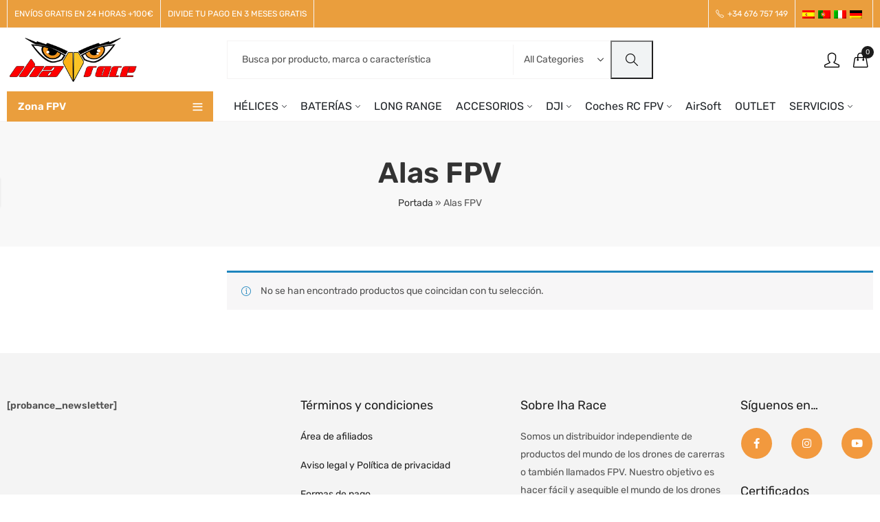

--- FILE ---
content_type: text/html; charset=UTF-8
request_url: https://iha-race.com/categoria-producto/alas-fpv/
body_size: 40953
content:
<!DOCTYPE html><html lang="es-ES"><head><meta charset="UTF-8" /><link rel="preconnect" href="https://fonts.gstatic.com/" crossorigin /><meta name="viewport" content="width=device-width, initial-scale=1, maximum-scale=1" /><link rel="profile" href="//gmpg.org/xfn/11"><meta name='robots' content='index, follow, max-image-preview:large, max-snippet:-1, max-video-preview:-1' /> <script id="cookieyes" type="text/javascript" src="https://cdn-cookieyes.com/client_data/af30fcff1672a3d9fd410c88/script.js" defer data-deferred="1"></script> <title>Alas FPV archivos - Iha Race</title><meta name="description" content="Si estás buscando las alas FPV perfectas para una experiencia de vuelo emocionante, ¡no busques más! En nuestra web, encontrarás una gran variedad." /><link rel="canonical" href="https://iha-race.com/categoria-producto/alas-fpv/" /><meta property="og:locale" content="es_ES" /><meta property="og:type" content="article" /><meta property="og:title" content="Alas FPV archivos - Iha Race" /><meta property="og:description" content="Si estás buscando las alas FPV perfectas para una experiencia de vuelo emocionante, ¡no busques más! En nuestra web, encontrarás una gran variedad." /><meta property="og:url" content="https://iha-race.com/categoria-producto/alas-fpv/" /><meta property="og:site_name" content="Iha Race" /><meta name="twitter:card" content="summary_large_image" /> <script type="application/ld+json" class="yoast-schema-graph">{"@context":"https://schema.org","@graph":[{"@type":"CollectionPage","@id":"https://iha-race.com/categoria-producto/alas-fpv/","url":"https://iha-race.com/categoria-producto/alas-fpv/","name":"Alas FPV archivos - Iha Race","isPartOf":{"@id":"https://iha-race.com/#website"},"description":"Si estás buscando las alas FPV perfectas para una experiencia de vuelo emocionante, ¡no busques más! En nuestra web, encontrarás una gran variedad.","breadcrumb":{"@id":"https://iha-race.com/categoria-producto/alas-fpv/#breadcrumb"},"inLanguage":"es"},{"@type":"BreadcrumbList","@id":"https://iha-race.com/categoria-producto/alas-fpv/#breadcrumb","itemListElement":[{"@type":"ListItem","position":1,"name":"Portada","item":"https://iha-race.com/"},{"@type":"ListItem","position":2,"name":"Alas FPV"}]},{"@type":"WebSite","@id":"https://iha-race.com/#website","url":"https://iha-race.com/","name":"Iha Race","description":"Comprar drones de carreras FPV envíos en un día desde España","publisher":{"@id":"https://iha-race.com/#organization"},"potentialAction":[{"@type":"SearchAction","target":{"@type":"EntryPoint","urlTemplate":"https://iha-race.com/?s={search_term_string}"},"query-input":{"@type":"PropertyValueSpecification","valueRequired":true,"valueName":"search_term_string"}}],"inLanguage":"es"},{"@type":"Organization","@id":"https://iha-race.com/#organization","name":"Iha Race","url":"https://iha-race.com/","logo":{"@type":"ImageObject","inLanguage":"es","@id":"https://iha-race.com/#/schema/logo/image/","url":"https://iha-race.com/wp-content/uploads/2018/07/iha-race-drones-de-carreras-tienda-comprar-drones.png","contentUrl":"https://iha-race.com/wp-content/uploads/2018/07/iha-race-drones-de-carreras-tienda-comprar-drones.png","width":300,"height":100,"caption":"Iha Race"},"image":{"@id":"https://iha-race.com/#/schema/logo/image/"}}]}</script> <link rel='dns-prefetch' href='//www.googletagmanager.com' /><link rel='dns-prefetch' href='//cdn.jsdelivr.net' /><link rel='dns-prefetch' href='//capi-automation.s3.us-east-2.amazonaws.com' /><link rel='dns-prefetch' href='//fonts.googleapis.com' /><link rel='preconnect' href='https://fonts.gstatic.com' crossorigin /><link rel="alternate" type="application/rss+xml" title="Iha Race &raquo; Feed" href="https://iha-race.com/feed/" /><link rel="alternate" type="application/rss+xml" title="Iha Race &raquo; Feed de los comentarios" href="https://iha-race.com/comments/feed/" /><meta name="theme-color" content="#FFFFFF"><link rel="alternate" type="application/rss+xml" title="Iha Race &raquo; Alas FPV Categoría Feed" href="https://iha-race.com/categoria-producto/alas-fpv/feed/" /><style id='wp-img-auto-sizes-contain-inline-css' type='text/css'>img:is([sizes=auto i],[sizes^="auto," i]){contain-intrinsic-size:3000px 1500px}
/*# sourceURL=wp-img-auto-sizes-contain-inline-css */</style> <script src="[data-uri]" defer></script><script data-optimized="1" src="https://iha-race.com/wp-content/plugins/litespeed-cache/assets/js/webfontloader.min.js" defer></script> <link rel='stylesheet' id='wp-block-library-css' href='https://iha-race.com/wp-includes/css/dist/block-library/style.min.css' type='text/css' media='all' /><style id='wp-block-library-theme-inline-css' type='text/css'>.wp-block-audio :where(figcaption){color:#555;font-size:13px;text-align:center}.is-dark-theme .wp-block-audio :where(figcaption){color:#ffffffa6}.wp-block-audio{margin:0 0 1em}.wp-block-code{border:1px solid #ccc;border-radius:4px;font-family:Menlo,Consolas,monaco,monospace;padding:.8em 1em}.wp-block-embed :where(figcaption){color:#555;font-size:13px;text-align:center}.is-dark-theme .wp-block-embed :where(figcaption){color:#ffffffa6}.wp-block-embed{margin:0 0 1em}.blocks-gallery-caption{color:#555;font-size:13px;text-align:center}.is-dark-theme .blocks-gallery-caption{color:#ffffffa6}:root :where(.wp-block-image figcaption){color:#555;font-size:13px;text-align:center}.is-dark-theme :root :where(.wp-block-image figcaption){color:#ffffffa6}.wp-block-image{margin:0 0 1em}.wp-block-pullquote{border-bottom:4px solid;border-top:4px solid;color:currentColor;margin-bottom:1.75em}.wp-block-pullquote :where(cite),.wp-block-pullquote :where(footer),.wp-block-pullquote__citation{color:currentColor;font-size:.8125em;font-style:normal;text-transform:uppercase}.wp-block-quote{border-left:.25em solid;margin:0 0 1.75em;padding-left:1em}.wp-block-quote cite,.wp-block-quote footer{color:currentColor;font-size:.8125em;font-style:normal;position:relative}.wp-block-quote:where(.has-text-align-right){border-left:none;border-right:.25em solid;padding-left:0;padding-right:1em}.wp-block-quote:where(.has-text-align-center){border:none;padding-left:0}.wp-block-quote.is-large,.wp-block-quote.is-style-large,.wp-block-quote:where(.is-style-plain){border:none}.wp-block-search .wp-block-search__label{font-weight:700}.wp-block-search__button{border:1px solid #ccc;padding:.375em .625em}:where(.wp-block-group.has-background){padding:1.25em 2.375em}.wp-block-separator.has-css-opacity{opacity:.4}.wp-block-separator{border:none;border-bottom:2px solid;margin-left:auto;margin-right:auto}.wp-block-separator.has-alpha-channel-opacity{opacity:1}.wp-block-separator:not(.is-style-wide):not(.is-style-dots){width:100px}.wp-block-separator.has-background:not(.is-style-dots){border-bottom:none;height:1px}.wp-block-separator.has-background:not(.is-style-wide):not(.is-style-dots){height:2px}.wp-block-table{margin:0 0 1em}.wp-block-table td,.wp-block-table th{word-break:normal}.wp-block-table :where(figcaption){color:#555;font-size:13px;text-align:center}.is-dark-theme .wp-block-table :where(figcaption){color:#ffffffa6}.wp-block-video :where(figcaption){color:#555;font-size:13px;text-align:center}.is-dark-theme .wp-block-video :where(figcaption){color:#ffffffa6}.wp-block-video{margin:0 0 1em}:root :where(.wp-block-template-part.has-background){margin-bottom:0;margin-top:0;padding:1.25em 2.375em}
/*# sourceURL=/wp-includes/css/dist/block-library/theme.min.css */</style><style id='classic-theme-styles-inline-css' type='text/css'>/*! This file is auto-generated */
.wp-block-button__link{color:#fff;background-color:#32373c;border-radius:9999px;box-shadow:none;text-decoration:none;padding:calc(.667em + 2px) calc(1.333em + 2px);font-size:1.125em}.wp-block-file__button{background:#32373c;color:#fff;text-decoration:none}
/*# sourceURL=/wp-includes/css/classic-themes.min.css */</style><style id='joinchat-button-style-inline-css' type='text/css'>.wp-block-joinchat-button{border:none!important;text-align:center}.wp-block-joinchat-button figure{display:table;margin:0 auto;padding:0}.wp-block-joinchat-button figcaption{font:normal normal 400 .6em/2em var(--wp--preset--font-family--system-font,sans-serif);margin:0;padding:0}.wp-block-joinchat-button .joinchat-button__qr{background-color:#fff;border:6px solid #25d366;border-radius:30px;box-sizing:content-box;display:block;height:200px;margin:auto;overflow:hidden;padding:10px;width:200px}.wp-block-joinchat-button .joinchat-button__qr canvas,.wp-block-joinchat-button .joinchat-button__qr img{display:block;margin:auto}.wp-block-joinchat-button .joinchat-button__link{align-items:center;background-color:#25d366;border:6px solid #25d366;border-radius:30px;display:inline-flex;flex-flow:row nowrap;justify-content:center;line-height:1.25em;margin:0 auto;text-decoration:none}.wp-block-joinchat-button .joinchat-button__link:before{background:transparent var(--joinchat-ico) no-repeat center;background-size:100%;content:"";display:block;height:1.5em;margin:-.75em .75em -.75em 0;width:1.5em}.wp-block-joinchat-button figure+.joinchat-button__link{margin-top:10px}@media (orientation:landscape)and (min-height:481px),(orientation:portrait)and (min-width:481px){.wp-block-joinchat-button.joinchat-button--qr-only figure+.joinchat-button__link{display:none}}@media (max-width:480px),(orientation:landscape)and (max-height:480px){.wp-block-joinchat-button figure{display:none}}

/*# sourceURL=https://iha-race.com/wp-content/plugins/creame-whatsapp-me/gutenberg/build/style-index.css */</style><style id='global-styles-inline-css' type='text/css'>:root{--wp--preset--aspect-ratio--square: 1;--wp--preset--aspect-ratio--4-3: 4/3;--wp--preset--aspect-ratio--3-4: 3/4;--wp--preset--aspect-ratio--3-2: 3/2;--wp--preset--aspect-ratio--2-3: 2/3;--wp--preset--aspect-ratio--16-9: 16/9;--wp--preset--aspect-ratio--9-16: 9/16;--wp--preset--color--black: #000000;--wp--preset--color--cyan-bluish-gray: #abb8c3;--wp--preset--color--white: #ffffff;--wp--preset--color--pale-pink: #f78da7;--wp--preset--color--vivid-red: #cf2e2e;--wp--preset--color--luminous-vivid-orange: #ff6900;--wp--preset--color--luminous-vivid-amber: #fcb900;--wp--preset--color--light-green-cyan: #7bdcb5;--wp--preset--color--vivid-green-cyan: #00d084;--wp--preset--color--pale-cyan-blue: #8ed1fc;--wp--preset--color--vivid-cyan-blue: #0693e3;--wp--preset--color--vivid-purple: #9b51e0;--wp--preset--gradient--vivid-cyan-blue-to-vivid-purple: linear-gradient(135deg,rgb(6,147,227) 0%,rgb(155,81,224) 100%);--wp--preset--gradient--light-green-cyan-to-vivid-green-cyan: linear-gradient(135deg,rgb(122,220,180) 0%,rgb(0,208,130) 100%);--wp--preset--gradient--luminous-vivid-amber-to-luminous-vivid-orange: linear-gradient(135deg,rgb(252,185,0) 0%,rgb(255,105,0) 100%);--wp--preset--gradient--luminous-vivid-orange-to-vivid-red: linear-gradient(135deg,rgb(255,105,0) 0%,rgb(207,46,46) 100%);--wp--preset--gradient--very-light-gray-to-cyan-bluish-gray: linear-gradient(135deg,rgb(238,238,238) 0%,rgb(169,184,195) 100%);--wp--preset--gradient--cool-to-warm-spectrum: linear-gradient(135deg,rgb(74,234,220) 0%,rgb(151,120,209) 20%,rgb(207,42,186) 40%,rgb(238,44,130) 60%,rgb(251,105,98) 80%,rgb(254,248,76) 100%);--wp--preset--gradient--blush-light-purple: linear-gradient(135deg,rgb(255,206,236) 0%,rgb(152,150,240) 100%);--wp--preset--gradient--blush-bordeaux: linear-gradient(135deg,rgb(254,205,165) 0%,rgb(254,45,45) 50%,rgb(107,0,62) 100%);--wp--preset--gradient--luminous-dusk: linear-gradient(135deg,rgb(255,203,112) 0%,rgb(199,81,192) 50%,rgb(65,88,208) 100%);--wp--preset--gradient--pale-ocean: linear-gradient(135deg,rgb(255,245,203) 0%,rgb(182,227,212) 50%,rgb(51,167,181) 100%);--wp--preset--gradient--electric-grass: linear-gradient(135deg,rgb(202,248,128) 0%,rgb(113,206,126) 100%);--wp--preset--gradient--midnight: linear-gradient(135deg,rgb(2,3,129) 0%,rgb(40,116,252) 100%);--wp--preset--font-size--small: 13px;--wp--preset--font-size--medium: 20px;--wp--preset--font-size--large: 36px;--wp--preset--font-size--x-large: 42px;--wp--preset--spacing--20: 0.44rem;--wp--preset--spacing--30: 0.67rem;--wp--preset--spacing--40: 1rem;--wp--preset--spacing--50: 1.5rem;--wp--preset--spacing--60: 2.25rem;--wp--preset--spacing--70: 3.38rem;--wp--preset--spacing--80: 5.06rem;--wp--preset--shadow--natural: 6px 6px 9px rgba(0, 0, 0, 0.2);--wp--preset--shadow--deep: 12px 12px 50px rgba(0, 0, 0, 0.4);--wp--preset--shadow--sharp: 6px 6px 0px rgba(0, 0, 0, 0.2);--wp--preset--shadow--outlined: 6px 6px 0px -3px rgb(255, 255, 255), 6px 6px rgb(0, 0, 0);--wp--preset--shadow--crisp: 6px 6px 0px rgb(0, 0, 0);}:where(.is-layout-flex){gap: 0.5em;}:where(.is-layout-grid){gap: 0.5em;}body .is-layout-flex{display: flex;}.is-layout-flex{flex-wrap: wrap;align-items: center;}.is-layout-flex > :is(*, div){margin: 0;}body .is-layout-grid{display: grid;}.is-layout-grid > :is(*, div){margin: 0;}:where(.wp-block-columns.is-layout-flex){gap: 2em;}:where(.wp-block-columns.is-layout-grid){gap: 2em;}:where(.wp-block-post-template.is-layout-flex){gap: 1.25em;}:where(.wp-block-post-template.is-layout-grid){gap: 1.25em;}.has-black-color{color: var(--wp--preset--color--black) !important;}.has-cyan-bluish-gray-color{color: var(--wp--preset--color--cyan-bluish-gray) !important;}.has-white-color{color: var(--wp--preset--color--white) !important;}.has-pale-pink-color{color: var(--wp--preset--color--pale-pink) !important;}.has-vivid-red-color{color: var(--wp--preset--color--vivid-red) !important;}.has-luminous-vivid-orange-color{color: var(--wp--preset--color--luminous-vivid-orange) !important;}.has-luminous-vivid-amber-color{color: var(--wp--preset--color--luminous-vivid-amber) !important;}.has-light-green-cyan-color{color: var(--wp--preset--color--light-green-cyan) !important;}.has-vivid-green-cyan-color{color: var(--wp--preset--color--vivid-green-cyan) !important;}.has-pale-cyan-blue-color{color: var(--wp--preset--color--pale-cyan-blue) !important;}.has-vivid-cyan-blue-color{color: var(--wp--preset--color--vivid-cyan-blue) !important;}.has-vivid-purple-color{color: var(--wp--preset--color--vivid-purple) !important;}.has-black-background-color{background-color: var(--wp--preset--color--black) !important;}.has-cyan-bluish-gray-background-color{background-color: var(--wp--preset--color--cyan-bluish-gray) !important;}.has-white-background-color{background-color: var(--wp--preset--color--white) !important;}.has-pale-pink-background-color{background-color: var(--wp--preset--color--pale-pink) !important;}.has-vivid-red-background-color{background-color: var(--wp--preset--color--vivid-red) !important;}.has-luminous-vivid-orange-background-color{background-color: var(--wp--preset--color--luminous-vivid-orange) !important;}.has-luminous-vivid-amber-background-color{background-color: var(--wp--preset--color--luminous-vivid-amber) !important;}.has-light-green-cyan-background-color{background-color: var(--wp--preset--color--light-green-cyan) !important;}.has-vivid-green-cyan-background-color{background-color: var(--wp--preset--color--vivid-green-cyan) !important;}.has-pale-cyan-blue-background-color{background-color: var(--wp--preset--color--pale-cyan-blue) !important;}.has-vivid-cyan-blue-background-color{background-color: var(--wp--preset--color--vivid-cyan-blue) !important;}.has-vivid-purple-background-color{background-color: var(--wp--preset--color--vivid-purple) !important;}.has-black-border-color{border-color: var(--wp--preset--color--black) !important;}.has-cyan-bluish-gray-border-color{border-color: var(--wp--preset--color--cyan-bluish-gray) !important;}.has-white-border-color{border-color: var(--wp--preset--color--white) !important;}.has-pale-pink-border-color{border-color: var(--wp--preset--color--pale-pink) !important;}.has-vivid-red-border-color{border-color: var(--wp--preset--color--vivid-red) !important;}.has-luminous-vivid-orange-border-color{border-color: var(--wp--preset--color--luminous-vivid-orange) !important;}.has-luminous-vivid-amber-border-color{border-color: var(--wp--preset--color--luminous-vivid-amber) !important;}.has-light-green-cyan-border-color{border-color: var(--wp--preset--color--light-green-cyan) !important;}.has-vivid-green-cyan-border-color{border-color: var(--wp--preset--color--vivid-green-cyan) !important;}.has-pale-cyan-blue-border-color{border-color: var(--wp--preset--color--pale-cyan-blue) !important;}.has-vivid-cyan-blue-border-color{border-color: var(--wp--preset--color--vivid-cyan-blue) !important;}.has-vivid-purple-border-color{border-color: var(--wp--preset--color--vivid-purple) !important;}.has-vivid-cyan-blue-to-vivid-purple-gradient-background{background: var(--wp--preset--gradient--vivid-cyan-blue-to-vivid-purple) !important;}.has-light-green-cyan-to-vivid-green-cyan-gradient-background{background: var(--wp--preset--gradient--light-green-cyan-to-vivid-green-cyan) !important;}.has-luminous-vivid-amber-to-luminous-vivid-orange-gradient-background{background: var(--wp--preset--gradient--luminous-vivid-amber-to-luminous-vivid-orange) !important;}.has-luminous-vivid-orange-to-vivid-red-gradient-background{background: var(--wp--preset--gradient--luminous-vivid-orange-to-vivid-red) !important;}.has-very-light-gray-to-cyan-bluish-gray-gradient-background{background: var(--wp--preset--gradient--very-light-gray-to-cyan-bluish-gray) !important;}.has-cool-to-warm-spectrum-gradient-background{background: var(--wp--preset--gradient--cool-to-warm-spectrum) !important;}.has-blush-light-purple-gradient-background{background: var(--wp--preset--gradient--blush-light-purple) !important;}.has-blush-bordeaux-gradient-background{background: var(--wp--preset--gradient--blush-bordeaux) !important;}.has-luminous-dusk-gradient-background{background: var(--wp--preset--gradient--luminous-dusk) !important;}.has-pale-ocean-gradient-background{background: var(--wp--preset--gradient--pale-ocean) !important;}.has-electric-grass-gradient-background{background: var(--wp--preset--gradient--electric-grass) !important;}.has-midnight-gradient-background{background: var(--wp--preset--gradient--midnight) !important;}.has-small-font-size{font-size: var(--wp--preset--font-size--small) !important;}.has-medium-font-size{font-size: var(--wp--preset--font-size--medium) !important;}.has-large-font-size{font-size: var(--wp--preset--font-size--large) !important;}.has-x-large-font-size{font-size: var(--wp--preset--font-size--x-large) !important;}
:where(.wp-block-post-template.is-layout-flex){gap: 1.25em;}:where(.wp-block-post-template.is-layout-grid){gap: 1.25em;}
:where(.wp-block-term-template.is-layout-flex){gap: 1.25em;}:where(.wp-block-term-template.is-layout-grid){gap: 1.25em;}
:where(.wp-block-columns.is-layout-flex){gap: 2em;}:where(.wp-block-columns.is-layout-grid){gap: 2em;}
:root :where(.wp-block-pullquote){font-size: 1.5em;line-height: 1.6;}
/*# sourceURL=global-styles-inline-css */</style><link rel='stylesheet' id='contact-form-7-css' href='https://iha-race.com/wp-content/plugins/contact-form-7/includes/css/styles.css' type='text/css' media='all' /><link rel='stylesheet' id='redux-extendify-styles-css' href='https://iha-race.com/wp-content/plugins/digitek-core/inc/admin/redux-core/assets/css/extendify-utilities.css' type='text/css' media='all' /><link rel='stylesheet' id='sequra-widget-css' href='https://iha-race.com/wp-content/plugins/sequra/assets/css/widget.css' type='text/css' media='all' /><style id='woocommerce-inline-inline-css' type='text/css'>.woocommerce form .form-row .required { visibility: visible; }
/*# sourceURL=woocommerce-inline-inline-css */</style><link rel='stylesheet' id='wpml-legacy-horizontal-list-0-css' href='https://iha-race.com/wp-content/plugins/sitepress-multilingual-cms/templates/language-switchers/legacy-list-horizontal/style.min.css' type='text/css' media='all' /><link rel='stylesheet' id='sendcloud-checkout-css-css' href='https://iha-race.com/wp-content/plugins/sendcloud-shipping/resources/css/sendcloud-checkout.css' type='text/css' media='all' /><link rel='stylesheet' id='woo-variation-swatches-css' href='https://iha-race.com/wp-content/plugins/woo-variation-swatches/assets/css/frontend.min.css' type='text/css' media='all' /><style id='woo-variation-swatches-inline-css' type='text/css'>:root {
--wvs-tick:url("data:image/svg+xml;utf8,%3Csvg filter='drop-shadow(0px 0px 2px rgb(0 0 0 / .8))' xmlns='http://www.w3.org/2000/svg'  viewBox='0 0 30 30'%3E%3Cpath fill='none' stroke='%23ffffff' stroke-linecap='round' stroke-linejoin='round' stroke-width='4' d='M4 16L11 23 27 7'/%3E%3C/svg%3E");

--wvs-cross:url("data:image/svg+xml;utf8,%3Csvg filter='drop-shadow(0px 0px 5px rgb(255 255 255 / .6))' xmlns='http://www.w3.org/2000/svg' width='72px' height='72px' viewBox='0 0 24 24'%3E%3Cpath fill='none' stroke='%23ff0000' stroke-linecap='round' stroke-width='0.6' d='M5 5L19 19M19 5L5 19'/%3E%3C/svg%3E");
--wvs-single-product-item-width:30px;
--wvs-single-product-item-height:30px;
--wvs-single-product-item-font-size:16px}
/*# sourceURL=woo-variation-swatches-inline-css */</style><link rel='stylesheet' id='pwb-styles-frontend-css' href='https://iha-race.com/wp-content/plugins/perfect-woocommerce-brands/build/frontend/css/style.css' type='text/css' media='all' /><link rel='stylesheet' id='pmw-public-elementor-fix-css' href='https://iha-race.com/wp-content/plugins/woocommerce-google-adwords-conversion-tracking-tag/css/public/elementor-fix.css' type='text/css' media='all' /><link rel='stylesheet' id='newsletter-css' href='https://iha-race.com/wp-content/plugins/newsletter/style.css' type='text/css' media='all' /><link rel='stylesheet' id='digitek-style-css' href='https://iha-race.com/wp-content/themes/digitek/style.css' type='text/css' media='all' /><link rel='stylesheet' id='elementor-frontend-css' href='https://iha-race.com/wp-content/plugins/elementor/assets/css/frontend.min.css' type='text/css' media='all' /><link rel='stylesheet' id='bootstrap-grid-css' href='https://iha-race.com/wp-content/themes/digitek/assets/css/bootstrap-grid.css' type='text/css' media='all' /><link rel='stylesheet' id='themejr-font-css' href='https://iha-race.com/wp-content/themes/digitek/assets/css/themejr-font.css' type='text/css' media='all' /><link rel='stylesheet' id='digitek-woocommerce-css' href='https://iha-race.com/wp-content/themes/digitek/assets/css/woocommerce.css' type='text/css' media='all' /><link rel='stylesheet' id='owl-carousel-css' href='https://iha-race.com/wp-content/themes/digitek/assets/css/owl.carousel.min.css' type='text/css' media='all' /><link rel='stylesheet' id='slick-css' href='https://iha-race.com/wp-content/themes/digitek/assets/css/slick.css' type='text/css' media='all' /><link rel='stylesheet' id='magnific-popup-css' href='https://iha-race.com/wp-content/themes/digitek/assets/css/magnific-popup.css' type='text/css' media='all' /><link rel='stylesheet' id='animate-css' href='https://iha-race.com/wp-content/themes/digitek/assets/css/animate.min.css' type='text/css' media='all' /><link rel='stylesheet' id='digitek-base-css' href='https://iha-race.com/wp-content/themes/digitek/assets/css/theme.css' type='text/css' media='all' /><style id='digitek-base-inline-css' type='text/css'>:root {--site-primary-font: Rubik,Arial,Helvetica,sans-serif;--site-secondary-font: Rubik,Arial,Helvetica,sans-serif;--site-font-size: 14px;--site-line-height: 1.9;--primary-color: #1c1c1c;--primary-inverse-color: #FFFFFF;--secondary-color: #ea9e3d;--secondary-inverse-color: #FFFFFF;--site-text-color: #141414;--site-hover-background-color: #F8F8F8;--site-body-background: #ffffff;--site-link-color: #ea9e3d;--site-link-hover-color: #ffb942;--site-border-top: 1px solid #f5f3f3;--site-border-right: 1px solid #f5f3f3;--site-border-bottom: 1px solid #f5f3f3;--site-border-left: 1px solid #f5f3f3;--site-border-color: #f5f3f3;--site-border-radius: 0;--site-input-background: #ffffff;--site-input-color: #545454;--site-grid-gap: 10px;}.digitek-font-primary{font-family: Rubik,Arial,Helvetica,sans-serif;}.digitek-font-secondary{font-family: Rubik,Arial,Helvetica,sans-serif;}.wrapper-boxed .site-wrapper,.wrapper-boxed .site-header > div[class*="header-"] {max-width:1280px;}.container,.elementor-section.elementor-section-boxed > .elementor-container {max-width:1280px;}.row,.products.product-style-4.grid-view .product-buttons-variations,.woocommerce-cart-wrapper,.woocommerce .col2-set,.woocommerce-page .col2-set {margin-left: -10px;margin-right: -10px;}.container,.container-fluid,.col,.col-1,.col-10,.col-11,.col-12,.col-2,.col-3,.col-4,.col-5,.col-6,.col-7,.col-8,.col-9,.col-auto,.col-lg,.col-lg-1,.col-lg-10,.col-lg-11,.col-lg-12,.col-lg-2,.col-lg-3,.col-lg-4,.col-lg-5,.col-lg-6,.col-lg-7,.col-lg-8,.col-lg-9,.col-lg-auto,.col-md,.col-md-1,.col-md-10,.col-md-11,.col-md-12,.col-md-2,.col-md-3,.col-md-4,.col-md-5,.col-md-6,.col-md-7,.col-md-8,.col-md-9,.col-md-auto,.col-sm,.col-sm-1,.col-sm-10,.col-sm-11,.col-sm-12,.col-sm-2,.col-sm-3,.col-sm-4,.col-sm-5,.col-sm-6,.col-sm-7,.col-sm-8,.col-sm-9,.col-sm-auto,.col-xl,.col-xl-1,.col-xl-10,.col-xl-11,.col-xl-12,.col-xl-2,.col-xl-3,.col-xl-4,.col-xl-5,.col-xl-6,.col-xl-7,.col-xl-8,.col-xl-9,.col-xl-auto {padding-right: 10px;padding-left: 10px;}.products:not(.product-style-4).grid-view .product-variations,.woocommerce .digitek-bought-together-products div.product,.digitek-filter-widgets .widget,select.dokan-form-control,.woocommerce-cart-form,.cart-collaterals,.woocommerce .col2-set .col-1,.woocommerce-page .col2-set .col-1,.woocommerce .col2-set .col-2,.woocommerce-page .col2-set .col-2,.digitek-blog-carousel article,.digitek-portfolio-carousel.portfolio-style-1 article,.digitek-product-categories-thumbnails .owl-carousel .product-category,.digitek-banners-carousel .digitek-banner,.digitek-team .digitek-team-member,.digitek-testimonials .testimonial,.digitek-product-brands .product-brand,.digitek-dokan-vendors .digitek-single-vendor,.digitek-wc-vendors .digitek-single-vendor,.digitek-wcfm-vendors .digitek-single-vendor {padding-right: 10px;padding-left: 10px;}.elementor-column-gap-default > .elementor-column > .elementor-element-populated,.products div.product .product-wrapper,.categories-sub-categories-box .products.digitek-carousel .owl-stage-outer.overlay,.categories-sub-categories-vertical .products.digitek-carousel .owl-stage-outer.overlay,.products-with-banner .banner-image,.digitek-product-categories .banner-image {padding: 10px;}.products.product-style-4.grid-view .product-buttons-variations {padding-left: 10px;padding-right: 10px;padding-bottom: 10px;}.categories-sub-categories-box .products.digitek-carousel .owl-stage-outer.overlay,.categories-sub-categories-vertical .products.digitek-carousel .owl-stage-outer.overlay{margin: -10px;}.products:not(.product-style-4).grid-view .product-variations {left: -10px;right: -10px;}elementor-widget:not(:last-child){margin-bottom: 20px;}.digitek-site-preloader {background-color:#1c74bb;background-image: url();}.header-logo .logo,.header-logo .logo-light{max-width:190px;}.header-logo .mobile-logo{max-width:120px;}@media (max-width:1024px){.header-logo .logo,.header-logo .logo-light,.header-logo .mobile-logo {max-width:120px;}}body{color: #141414;}select option,.digitek-ajax-search .search-field,.digitek-ajax-search .product_cat,.header-cart .widget_shopping_cart,.products .product-cats a,.products .woocommerce-loop-category__title .product-count,.woocommerce div.product .digitek-breadcrumb,.woocommerce div.product .digitek-breadcrumb a,.product_meta > span span,.product_meta > span a,.multi-step-checkout .panel-heading,.digitek-tabs.tabs-classic .nav-tabs .nav-link,.digitek-tour.tour-classic .nav-tabs .nav-link,.digitek-accordion[class*="accordion-icon-"] .card-title a:after,.woocommerce table.wishlist_table tr td.product-remove a:before,.owl-carousel .owl-nav button[class*="owl-"]:before,.slick-slider button.slick-arrow:before,.digitek-mobile-menu ul.mobile-main-menu li.menu-item-has-children > .menu-toggle {color: #141414;}a,label,thead th,.digitek-dropdown ul.sub-dropdown li a,div[class*="wpml-ls-legacy-dropdown"] .wpml-ls-sub-menu a,div[class*="wcml-dropdown"] .wcml-cs-submenu li a,.woocommerce-currency-switcher-form .dd-options a.dd-option,.header-topbar ul li li a,.header-topbar ul li li a:not([href]):not([tabindex]),.header-myaccount .myaccount-items li a,.search-results-wrapper .autocomplete-suggestions,.trending-search-wrap,.digitek-ajax-search .trending-search-wrap ul li a,.trending-search-wrap .recent-search-title,.trending-search-wrap .trending-title,.header-cart .widget_shopping_cart a:not(.wc-forward),.format-link .entry-content a,.woocommerce .widget_price_filter .price_label span,.woocommerce-or-login-with,.products-header .product-show span,.rating-histogram .rating-star,div.product p.price,div.product span.price,.whishlist-button a:before,.product-buttons a.compare:before,.woocommerce div.summary a.compare,.woocommerce div.summary .countdown-box .product-countdown > span span,.woocommerce div.summary .price-summary span,.woocommerce div.summary .product-offers-list .product-offer-item,.woocommerce div.summary .woocommerce-product-details__short-description > span,.digitek-deliver-return,.digitek-ask-questions,.digitek-delivery-label,.product-visitor-count,.digitek-product-trust-badge legend,.digitek-product-policy legend,.woocommerce div.summary .product_meta > span,.woocommerce div.summary > .product-share .share-label,.quantity input[type="button"],.woocommerce div.summary-inner > .product-share .share-label,.woocommerce div.summary .items-total-price-button .item-price,.woocommerce div.summary .items-total-price-button .items-price,.woocommerce div.summary .items-total-price-button .total-price,.woocommerce-tabs .woocommerce-Tabs-panel--seller ul li span:not(.details),.single-product-page > .digitek-bought-together-products .items-total-price-button .item-price,.single-product-page > .digitek-bought-together-products .items-total-price-button .items-price,.single-product-page > .digitek-bought-together-products .items-total-price-button .total-price ,.single-product-page > .woocommerce-tabs .items-total-price-button .item-price,.single-product-page > .woocommerce-tabs .items-total-price-button .items-price,.single-product-page > .woocommerce-tabs .items-total-price-button .total-price,.woocommerce-cart .cart-totals .cart_totals tr th,.wcppec-checkout-buttons__separator,.multi-step-checkout .user-info span:last-child,.tabs-layout.tabs-normal .nav-tabs .nav-item.show .nav-link,.tabs-layout.tabs-normal .nav-tabs .nav-link.active,.digitek-tabs.tabs-classic .nav-tabs .nav-link.active,.digitek-tour.tour-classic .nav-tabs .nav-link.active,.digitek-accordion.accordion-outline .card-header a,.digitek-accordion.accordion-outline .card-header a:after,.digitek-accordion.accordion-pills .card-header a,.wishlist_table .product-price,.mfp-close-btn-in .mfp-close,.woocommerce ul.cart_list li span.amount,.woocommerce ul.product_list_widget li span.amount,.gallery-caption,.post-share .post-meta-label,.digitek-mobile-menu ul.mobile-main-menu li > a {color: #ea9e3d;}a:hover,.header-topbar .header-col ul li li:hover a,.header-myaccount .myaccount-items li:hover a,.header-myaccount .myaccount-items li i,.digitek-ajax-search .trending-search-wrap ul li:hover a,.header-cart .widget_shopping_cart a:not(.wc-forward):hover,.digitek-mobile-menu ul.mobile-main-menu li > a:hover,.digitek-mobile-menu ul.mobile-main-menu li.active > a,.mobile-topbar-wrapper span a:hover,.digitek-chekout-steps li.current > *,.entry-meta a:hover,.entry-meta span:hover,.entry-meta .post-share:hover,.woocommerce div.summary a.compare:hover,.format-link .entry-content a:hover,.products .product-cats a:hover,.whishlist-button a:hover:before,.product-buttons a.compare:hover:before {color: #ffb942;}.primary-color {color: #1c1c1c;}.primary-bg-color {background-color: #1c1c1c;color: #FFFFFF;}.secondary-color {color: #ea9e3d;}.secondary-bg-color {background-color: #ea9e3d;color: #FFFFFF;}.ajax-search-style-3 .search-submit,.ajax-search-style-4 .search-submit,.customer-support::before,.digitek-pagination .next,.digitek-pagination .prev,.woocommerce-pagination .next,.woocommerce-pagination .prev,.entry-post .post-highlight,.read-more-btn,.read-more-button-fill .read-more-btn .more-link,.post-navigation a:hover .nav-title,.nav-archive:hover a,blockquote cite,blockquote cite a,.comment-reply-link,.digitek-social.style-2 a:hover,.tag-social-share .single-tags a,.widget .maxlist-more a,.widget_calendar tbody td a,.widget_calendar tfoot td a,.widget-area .digitek-widget-testimonial .quote-content:before,.portfolio-post-loop .categories,.portfolio-post-loop .categories a,.woocommerce form .woocommerce-rememberme-lost_password label,.woocommerce form .woocommerce-rememberme-lost_password a,.woocommerce-new-signup .button,.widget_shopping_cart .total .amount,.products-header .digitek-product-off-canvas-btn,.products-header .products-view a.active,.products .product-wrapper:hover .product-title a,.woocommerce div.product .digitek-breadcrumb a:hover,.woocommerce div.summary .countdown-box .product-countdown > span,.woocommerce div.product div.summary .sold-by a,.digitek-product-policy .policy-item-icon:before,.woocommerce-tabs .woocommerce-Tabs-panel--seller ul li.seller-name span.details a,.products .product-category.category-style-1:hover .woocommerce-loop-category__title a,.woocommerce div.summary .product-term-text,.tab-content-wrap .accordion-title.open,.tab-content-wrap .accordion-title.open:after,table.shop_table td .amount,.woocommerce-cart .cart-totals .shipping-calculator-button,.woocommerce-MyAccount-navigation li a::before,.woocommerce-account .addresses .title .edit,.woocommerce-Pagination a.button,.woocommerce table.my_account_orders .woocommerce-orders-table__cell-order-number a,.woocommerce-checkout .woocommerce-info .showcoupon,.multi-step-checkout .panel.completed .panel-title:after,.multi-step-checkout .panel-title .step-numner,.multi-step-checkout .logged-in-user-info .user-logout,.multi-step-checkout .panel-heading .edit-action,.digitek-testimonials.image-middle-center .testimonial-description:before,.digitek-testimonials.image-middle-center .testimonial-description:after,.digitek-element .view-all-btn .button,.products-and-categories-box .section-title h3,.categories-sub-categories-box .sub-categories-content .show-all-cate a,.categories-sub-categories-vertical .show-all-cate a,.digitek-tabs.tabs-outline .nav-tabs .nav-link.active,.digitek-tour.tour-outline .nav-tabs .nav-link.active,.digitek-accordion.accordion-outline .card-header a:not(.collapsed),.digitek-accordion.accordion-outline .card-header a:not(.collapsed):after,.digitek-button .btn-style-outline.btn-color-primary,.digitek-button .btn-style-link.btn-color-primary,.mobile-nav-tabs li.active,.newsletter-form input[type="checkbox"]:before{color: #1c1c1c;}.primary-inverse-color{color: #FFFFFF;}.header-cart-count,.header-wishlist-count,.header-compare-count,input[type="checkbox"]::before,.news .news-title,.entry-date,.page-numbers.current,.page-links > span.current .page-number,.read-more-button .read-more-btn .more-link,.read-more-button-fill .read-more-btn .more-link:hover,.format-link .entry-link a,.format-link .entry-link:before,.format-quote .entry-quote:before,.format-quote .entry-quote:after,.format-quote .entry-quote,.format-quote .entry-quote .quote-author a,.tag-social-share .single-tags a:hover,.widget .tagcloud a:hover,.widget .tagcloud a:focus,.widget.widget_tag_cloud a:hover,.widget.widget_tag_cloud a:focus,.widget_calendar .wp-calendar-table caption,.wp_widget_tag_cloud a:hover,.wp_widget_tag_cloud a:focus,.digitek-back-to-top,.digitek-posts-lists .post-categories a,.digitek-recent-posts .post-categories a,.widget.widget_layered_nav li.chosen a:after,.widget.widget_rating_filter li.chosen a:after,.filter-categories a.active,.portfolio-post-loop .action-icon a:before,.portfolio-style-2 .portfolio-post-loop .entry-content-wrapper .categories,.portfolio-style-2 .portfolio-post-loop .entry-content-wrapper a,.portfolio-style-3 .portfolio-post-loop .entry-content-wrapper .categories,.portfolio-style-3 .portfolio-post-loop .entry-content-wrapper a,.customer-login-left,.customer-signup-left,.customer-login-left h2,.customer-signup-left h2,.products .product-image .quickview-button a,.products .product .product-countdown > span,.products .product .product-countdown > span > span,.digitek-hot-deal-products .digitek-deal-date,.woocommerce div.product div.images .woocommerce-product-gallery__trigger:hover,.woocommerce-product-gallery .single-product-images-btns a:hover,.woocommerce-account .user-info .display-name,.multi-step-checkout .panel.active .panel-heading,.multi-step-checkout .checkout-next-step a,.digitek-team.image-top-with-box .color-scheme-inherit .member-info,.digitek-team.image-top-with-box-2 .color-scheme-inherit .member-info,.digitek-team.image-top-with-box .color-scheme-inherit .member-info h3,.digitek-team.image-top-with-box-2 .color-scheme-inherit .member-info h3,.digitek-team .color-scheme-inherit .member-social a,.digitek-team.image-middle-swap-box .color-scheme-inherit .flip-front,.digitek-team.image-middle-swap-box .color-scheme-inherit .flip-front h3,.digitek-team.image-middle-swap-box .color-scheme-inherit .member-info,.digitek-team.image-middle-swap-box .color-scheme-inherit .member-info h3,.digitek-team.image-bottom-overlay .color-scheme-inherit .member-info.digitek-team.image-bottom-overlay .color-scheme-inherit .member-info h3,.digitek-tabs.tabs-pills .nav-tabs .nav-link.active,.digitek-tour.tour-pills .nav-tabs .nav-link.active,.digitek-accordion.accordion-pills .card-header a:not(.collapsed),.digitek-accordion.accordion-pills .card-header a:not(.collapsed):after,.progress-bar,.digitek-social.icons-theme-colour a:hover i,.slick-slider .slick-arrow:hover,.digitek-button .btn-style-outline.btn-color-primary:hover,#yith-wcwl-popup-message{color: #FFFFFF;}.woocommerce-new-signup .button,.digitek-video-player .video-play-btn,.mobile-nav-tabs li.active{background-color: #FFFFFF;}.primary-background-color{background-color: #1c1c1c;}.header-cart-count,.header-wishlist-count,.header-compare-count,.owl-carousel .owl-dots .owl-dot.active span,input[type="radio"]::before,input[type="checkbox"]::before,.news .news-title,.page-numbers.current,.entry-date,.page-links > span.current .page-number,.read-more-button .read-more-btn .more-link,.read-more-button-fill .read-more-btn .more-link:hover,.format-link .entry-link,.format-quote .entry-quote,.tag-social-share .single-tags a:hover,.related.posts > h3:after,.related.portfolios > h3:after,.comment-respond > h3:after,.comments-area > h3:after,.portfolio-entry-summary h3:after,.widget-title-bordered-short .widget-title::before,.widget-title-bordered-full .widget-title::before,.widget .tagcloud a:hover,.widget .tagcloud a:focus,.widget_calendar .wp-calendar-table caption,.widget.widget_tag_cloud a:hover,.widget.widget_tag_cloud a:focus,.wp_widget_tag_cloud a:hover,.wp_widget_tag_cloud a:focus,.digitek-back-to-top,.digitek-posts-lists .post-categories a,.digitek-recent-posts .post-categories a,.woocommerce .widget_price_filter .ui-slider .ui-slider-range,.woocommerce .widget_price_filter .ui-slider .ui-slider-handle,.widget.widget_layered_nav li.chosen a:before,.widget.widget_rating_filter li.chosen a:before,.filter-categories a.active,.portfolio-post-loop .action-icon a:before,.customer-login-left,.customer-signup-left,.products .product-image .quickview-button,.products .product .product-countdown > span,.woocommerce div.product div.images .woocommerce-product-gallery__trigger:hover,.woocommerce-product-gallery .single-product-images-btns a:hover,.tabs-layout .tabs li:after,section.related > h2::after,section.upsells > h2::after,div.cross-sells > h2::after,section.recently-viewed > h2::after,.woocommerce-account .digitek-user-profile,.multi-step-checkout .panel.active .panel-heading,.digitek-countdown.countdown-box .product-countdown > span,.digitek-hot-deal-products .digitek-deal-date,.tabs-layout.tabs-line .nav-tabs .nav-link::after,.digitek-team.image-top-with-box-2 .member-info,.digitek-team.image-middle-swap-box .member-info,.digitek-team.image-top-with-box .member-info,.digitek-team.image-middle-swap-box .flip-front,.digitek-team.image-bottom-overlay .member-info,.digitek-team.image-bottom-overlay .member-info::before,.digitek-team.image-bottom-overlay .member-info::after,.digitek-video-player .video-wrapper:hover .video-play-btn,.digitek-tabs.tabs-line .nav-tabs .nav-link::after,.digitek-tabs.tabs-pills .nav-tabs .nav-link.active,.digitek-tour.tour-line .nav-tabs .nav-link::after,.digitek-tour.tour-pills .nav-tabs .nav-link.active,.digitek-accordion.accordion-pills .card-header a:not(.collapsed),.progress-bar,.digitek-social.icons-theme-colour a:hover i,.slick-slider .slick-arrow:hover,.digitek-button .btn-style-flat.btn-color-primary,.digitek-button .btn-style-outline.btn-color-primary:hover,#yith-wcwl-popup-message,.slick-slider .slick-dots li.slick-active button{background-color: #1c1c1c;}.digitek-dropdown ul.sub-dropdown,div[class*="wpml-ls-legacy-dropdown"] .wpml-ls-sub-menu,div[class*="wcml-dropdown"] .wcml-cs-submenu,.woocommerce-currency-switcher-form .dd-options,.header-mini-search .digitek-mini-ajax-search,.myaccount-items,.search-results-wrapper .autocomplete-suggestions,.trending-search-wrap,.digitek-search-popup .digitek-search-popup-wrap,.header-cart .widget_shopping_cart,.digitek-promo-bar,.entry-post .post-highlight span:before,.entry-meta .meta-share-links,.digitek-off-canvas-sidebar .widget-area,.products.grid-view .product-variations,.products.product-style-4.grid-view .product-buttons-variations,.woocommerce .widget_price_filter .ui-slider .ui-slider-handle::after,.widget.widget_layered_nav li a:before,.widget.widget_rating_filter li a:before,.widget.digitek_widget_product_sorting li.chosen a:after,.widget.digitek_widget_price_filter_list li.chosen a:after,.digitek-login-signup,.digitek-signin-up-popup,.digitek-minicart-slide,.digitek-quick-view,.digitek-newsletter-popup,.newsletter-form input[type="checkbox"],.newsletter-form input[type="checkbox"]:before,.mfp-content button.mfp-close,.woocommerce div.product div.images .woocommerce-product-gallery__trigger,.woocommerce-product-gallery .single-product-images-btns a,.digitek-360-degree-wrapper .nav_bar,.product-navigation-share .digitek-social,.product-navigation .product-info-wrap,.woocommerce div.summary .countdown-box .product-countdown > span,.woocommerce div.summary .price-summary,.woocommerce div.summary .product-term-detail,.digitek-sticky-add-to-cart,.digitek-product-sizechart,.digitek-ajax-blok-content,.digitek-ask-questions-popup,.digitek-bought-together-products .digitek-out-of-stock,.woocommerce-cart.has-mobile-bottom-navbar-single-page .digitek-freeshipping-bar,.multi-step-checkout .panel-title.active .step-numner,.tabs-layout.tabs-normal .nav-tabs .nav-item.show .nav-link,.tabs-layout.tabs-normal .nav-tabs .nav-link.active,.digitek-tabs.tabs-classic .nav-tabs .nav-link.active,.digitek-tabs.tabs-classic .nav-tabs + .tab-content,.digitek-tour.tour-classic .nav-tabs .nav-link.active,.digitek-tour.tour-classic .nav-tabs + .tab-content .tab-pane,.digitek-canvas-sidebar,.digitek-mobile-menu,.digitek-mobile-navbar,.widget .owl-carousel .owl-nav button[class*="owl-"],.widget .owl-carousel .owl-nav button[class*="owl-"] {background-color:#ffffff;}select option {background-color:#ffffff;}.header-topbar ul li li:hover a,.search-results-wrapper .autocomplete-selected,.trending-search-wrap ul li:hover a,.header-myaccount .myaccount-items li:hover a,.digitek-navigation ul.sub-menu > li:hover > a,.digitek-minicart-slide .mini_cart_item:hover,.header-cart .widget_shopping_cart .mini_cart_item:hover,.digitek-product-policy,.woocommerce-MyAccount-navigation li.is-active a,.woocommerce-MyAccount-navigation li:hover a,.author-info,.tag-social-share .single-tags a,.slick-slider .slick-dots button {background-color:#F8F8F8;}.woocommerce .widget_price_filter .price_slider_wrapper .ui-widget-content,.owl-carousel .owl-dots .owl-dot span {background-color:#f5f3f3;}.portfolio-post-loop .post-thumbnail:after {background-color: rgba(28,28,28,0.4);}.portfolio-style-3 .portfolio-post-loop .post-thumbnail:after {background-color: rgba(28,28,28,0.7);}.portfolio-post-loop .action-icon a:hover:before,.portfolio-style-2 .portfolio-post-loop .entry-content-wrapper,.portfolio-style-2 .portfolio-post-loop .action-icon a:hover:before {background-color: rgba(28,28,28,1);}fieldset,input[type="text"],input[type="email"],input[type="url"],input[type="password"],input[type="search"],input[type="number"],input[type="tel"],input[type="range"],input[type="date"],input[type="month"],input[type="week"],input[type="time"],input[type="datetime"],input[type="datetime-local"],input[type="color"],textarea,select,input[type="checkbox"],input[type="radio"],.search-form [type="submit"],.wp-block-search [type="submit"],.exclamation-mark:before,.question-mark:before,.select2-container--default .select2-selection--multiple,.select2-container--default .select2-selection--single,tr,.digitek-search-popup .digitek-ajax-search .searchform,.widget .tagcloud a,.widget.widget_tag_cloud a,.wp_widget_tag_cloud a,.widget_calendar table,.widget_calendar td,.widget_calendar .wp-calendar-nav,.widget div[class*="wpml-ls-legacy-dropdown"] a.wpml-ls-item-toggle,.widget div[class*="wcml-dropdown"] .wcml-cs-item-toggle,.widget .woocommerce-currency-switcher-form .dd-select .dd-selected,.widget.widget_layered_nav li a:before,.widget.widget_rating_filter li a:before,.digitek-swatches .swatch-color span,.quantity input[type="button"],.woocommerce div.summary .digitek-bought-together-products,.single-product-page > .digitek-bought-together-products,.accordion-layout .tab-content-wrap,.toggle-layout .tab-content-wrap,.woocommerce-MyAccount-navigation ul,.products-and-categories-box .section-inner.row,.digitek-product-categories-thumbnails.categories-circle .category-image,.digitek-product-custom-categories .category-style-4 .product-wrapper,.digitek-product-brands.brand-circle .brand-image,.digitek-product-policy,.digitek-tabs.tabs-classic .nav-tabs + .tab-content,.digitek-tour.tour-classic .nav-tabs .nav-link,.digitek-tour.tour-classic .nav-tabs + .tab-content .tab-pane,.digitek-accordion.accordion-classic .card,#wcfm_products_manage_form_wc_product_digitek_offer_expander .digitek_offer_option,#wcfm_products_manage_form_wc_product_digitek_offer_expander .digitek_service_option {border-top-width:1px;border-bottom-width:1px;border-left-width:1px;border-right-width:1px;border-style:solid;border-color:#f5f3f3;}.post-navigation,.comment-list .children,.comment-navigation .nav-links,.woocommerce div.summary .price-summary .total-discount,.woocommerce div.summary .price-summary .overall-discount,.woocommerce div.summary .digitek-bought-together-products .items-total-price-button,.single-product-page > .digitek-bought-together-products .items-total-price-button .items-total-price > div:last-child,.single-product-page > .woocommerce-tabs .items-total-price-button .items-total-price > div:last-child,.woocommerce table.shop_table td,.woocommerce-checkout .woocommerce-form-coupon-toggle .woocommerce-info,.digitek-accordion.accordion-line .card,.digitek-mobile-menu ul.mobile-main-menu > li:first-child{border-top-width:1px;border-top-style:solid;border-top-color:#f5f3f3;}.single-featured-image-header,.digitek-dropdown ul.sub-dropdown li:not(:last-child) a,div[class*="wpml-ls-legacy-dropdown"] .wpml-ls-sub-menu a,div[class*="wcml-dropdown"] .wcml-cs-submenu li a,.woocommerce-currency-switcher-form .dd-options a.dd-option,.header-myaccount .myaccount-items li:not(:last-child) a,.post-navigation,.comment-list > li:not(:last-child),.comment-navigation .nav-links,.woocommerce-or-login-with:after,.woocommerce-or-login-with:before,.woocommerce-or-login-with:after,.woocommerce-or-login-with:before,.widget_shopping_cart .mini_cart_item,.empty-cart-browse-categories .browse-categories-title,.products-header,.digitek-filter-widgets .digitek-filter-inner,.products.list-view div.product .product-wrapper,.digitek-product-sizechart .sizechart-header h2,.tabs-layout .tabs,.related.posts > h3,.related.portfolios > h3,.comment-respond > h3,.comments-area > h3,.portfolio-entry-summary h3,section.related > h2,section.upsells > h2,section.recently-viewed > h2,div.cross-sells > h2,.woocommerce .wishlist_table.mobile li,.woocommerce-cart table.cart,.woocommerce-MyAccount-navigation li:not(:last-child) a,.woocommerce-checkout .woocommerce-form-coupon-toggle .woocommerce-info,.section-heading,.tabs-layout.tabs-normal .nav-tabs,.products-and-categories-box .section-title,.digitek-accordion.accordion-classic .card-header,.digitek-accordion.accordion-line .card:last-child,.digitek-mobile-menu ul.mobile-main-menu li a,.mobile-topbar > *:not(:last-child){border-bottom-width:1px;border-bottom-style:solid;border-bottom-color:#f5f3f3;}.digitek-heading.separator-underline .separator-right{border-bottom-color:#1c1c1c;}.entry-meta .meta-share-links:after{border-top-color:#ffffff;} .digitek-ajax-search .search-field,.digitek-ajax-search .product_cat,.products-and-categories-box .section-categories,.products-and-categories-box .section-banner,.digitek-tabs.tabs-classic .nav-tabs .nav-link{border-right-width:1px;border-right-style:solid;border-right-color:#f5f3f3;}.digitek-mobile-menu ul.mobile-main-menu li.menu-item-has-children > .menu-toggle,.single-product-page > .digitek-bought-together-products .items-total-price-button,.single-product-page .woocommerce-tabs .digitek-bought-together-products .items-total-price-button,.digitek-tabs.tabs-classic .nav-tabs .nav-link,.widget_calendar .wp-calendar-nav .pad{border-left-width:1px;border-left-style:solid;border-left-color:#f5f3f3;}.digitek-tour.tour-classic.position-left .nav-tabs .nav-link.active,.wp-block-quote,.wp-block-quote[style*="text-align:right"],.digitek-video-player .video-play-btn:before,.news .news-title:before{border-left-color:#1c1c1c;}.digitek-video-player .video-wrapper:hover .video-play-btn:before{border-left-color:#FFFFFF;}.digitek-tour.tour-classic.position-right .nav-tabs .nav-link.active{border-right-color:#1c1c1c;}.footer-categories .categories-list li.cat-item:not(:last-child){border-right-width:1px;border-right-style:solid;border-right-color:#f5f3f3;} .dropdow-minicart-header .minicart-title,.minicart-header,.widget_shopping_cart .widget_shopping_cart_footer,.mobile-menu-header,.digitek-social.icons-theme-colour a i,.digitek-spinner::before,.loading::before,.woocommerce .blockUI.blockOverlay::before,.zoo-cw-attr-item,.dokan-report-abuse-button.working::before,.digitek-vendors-list .store-product,.digitek-accordion.accordion-outline .card-header a{border-color:#f5f3f3;}.digitek-tabs.tabs-classic .nav-tabs .nav-link{border-top-color:#f5f3f3;}.tabs-layout.tabs-normal .nav-tabs .nav-item.show .nav-link,.tabs-layout.tabs-normal .nav-tabs .nav-link.active,.woocommerce ul.cart_list li dl,.woocommerce ul.product_list_widget li dl{border-left-color:#f5f3f3;}.tabs-layout.tabs-normal .nav-tabs .nav-item.show .nav-link,.tabs-layout.tabs-normal .nav-tabs .nav-link.active{border-right-color:#f5f3f3;}.read-more-button-fill .read-more-btn .more-link,.widget .tagcloud a:hover,.widget .tagcloud a:focus,.widget.widget_tag_cloud a:hover,.widget.widget_tag_cloud a:focus,.wp_widget_tag_cloud a:hover,.wp_widget_tag_cloud a:focus,.widget-area .digitek-widget-testimonial,.widget-area .digitek-widget-testimonial img,.digitek-swatches .swatch.swatch-selected,.zoo-cw-active.zoo-cw-attribute-option .zoo-cw-attr-item,.zoo-cw-attribute-option:not(.disabled):hover .zoo-cw-attr-item,.zoo-cw-is-desktop .zoo-cw-attribute-option.cw-active .zoo-cw-attr-item,.woocommerce-checkout form.checkout_coupon,.tabs-layout.tabs-normal .nav-tabs .nav-item.show .nav-link,.digitek-tabs.tabs-outline .nav-tabs .nav-link.active,.digitek-tour.tour-outline .nav-tabs .nav-link.active,.digitek-accordion.accordion-outline .card-header a:not(.collapsed),.digitek-social.icons-theme-colour a:hover i,.digitek-button .btn-style-outline.btn-color-primary,.digitek-button .btn-style-link.btn-color-primary,.digitek-hot-deal-products.highlighted-border,.products-header .digitek-product-off-canvas-btn{border-color:#1c1c1c;}.widget.widget_layered_nav li.chosen a:before,.widget.widget_rating_filter li.chosen a:before,.widget_calendar caption,.woocommerce-account .digitek-user-profile{border-top-width:1px;border-bottom-width:1px;border-left-width:1px;border-right-width:1px;border-style:solid;border-color:#1c1c1c;}.digitek-element .section-heading h2:after{border-bottom-style:solid;border-bottom-color:#1c1c1c;}.site-footer,.digitek-tabs.tabs-classic .nav-tabs .nav-link.active,.tabs-layout.tabs-normal .nav-tabs .nav-link.active,.digitek-spinner::before,.loading::before,.woocommerce .blockUI.blockOverlay::before,.dokan-report-abuse-button.working::before{border-top-color:#1c1c1c;}.digitek-arrow:after,#add_payment_method #payment div.payment_box::after,.woocommerce-cart #payment div.payment_box::after,.woocommerce-checkout #payment div.payment_box::after{border-bottom-color:#ffffff;}.entry-date .date-month:after{border-top-color:#ffffff;}input[type="text"],input[type="email"],input[type="url"],input[type="password"],input[type="search"],input[type="number"],input[type="tel"],input[type="range"],input[type="date"],input[type="month"],input[type="week"],input[type="time"],input[type="datetime"],input[type="datetime-local"],input[type="color"],textarea,selectbutton,input,select,textarea,fieldset,button,.button,input[type="button"],input[type="reset"],input[type="submit"],.header-cart .widget_shopping_cart,.myaccount-items,.products div.product .product-wrapper,.products .product-buttons .cart-button a,.products .product-image .quickview-button,.entry-date,.digitek-social.style-1 a,.entry-meta .meta-share-links,.widget-area .widget,.digitek-back-to-top,.dokan-widget-area .widget,.digitek-pagination .page-numbers,.woocommerce-pagination .page-numbers,.digitek-pagination .page-links .page-number,.woocommerce-pagination .page-links .page-number,.page-links .page-number,.product-navigation .product-info-wrap,.product-countdown > span,.woocommerce div.summary .product-brands a,.digitek-bought-together-products,.toggle-layout .tab-content-wrap,.woocommerce-cart .woocommerce-cart-inner,.woocommerce-cart .cart_totals,.woocommerce-checkout form.checkout_coupon,.woocommerce-checkout .order-review-inner,.woocommerce-checkout #payment div.payment_box,.woocommerce .wishlist_table td.product-add-to-cart a,.select2-container--default .select2-selection--single,.tag-social-share .single-tags a,.filter-categories a,.menu-item .menu-label,.product-labels > span,.header-services .icon-service,.project-preview .preview-link{border-radius: 0px;}.header-col-right .digitek-dropdown ul.sub-dropdown,.header-col-right div[class*="wpml-ls-legacy-dropdown"] .wpml-ls-sub-menu,.header-col-right div[class*="wcml-dropdown"] .wcml-cs-submenu,.header-col-right .woocommerce-currency-switcher-form .dd-options,.header-col-right .header-mini-search .digitek-mini-ajax-search,.digitek-dropdown ul.sub-dropdown li:last-child a,.search-results-wrapper .autocomplete-suggestions,.trending-search-wrap,.digitek-navigation ul.menu ul.sub-menu,.digitek-navigation .digitek-megamenu-wrapper,.categories-menu,.products.grid-view .product-variations,.accordion-layout .tab-content-wrap:last-child,.woocommerce-MyAccount-navigation ul{border-bottom-left-radius: 0px;border-bottom-right-radius: 0px;}.accordion-layout *:nth-child(2),.woocommerce-account .digitek-user-profile{border-top-left-radius: 0px;border-top-right-radius: 0px;}.button,.btn,button,input[type="button"],input[type="submit"],.search-form [type="submit"],.wp-block-search [type="submit"],.button:not([href]):not([tabindex]),.btn:not([href]):not([tabindex]),.header-cart .widget_shopping_cart .button:not(.checkout),.woocommerce .wishlist_table td.product-add-to-cart a{color: #000000;background-color: #f1f3f4;}.digitek-button .btn-color-default.btn-style-outline,.digitek-button .btn-color-default.btn-style-link,.digitek-button .btn-color-default.btn-style-text{color: #f1f3f4;}.digitek-button .btn-color-default.btn-style-outline{border-color: #f1f3f4;}.digitek-button .btn-color-default.btn-style-link:after{background-color: #f1f3f4;}.button:hover,.btn:hover,button:hover,button:focus,input[type="button"]:hover,input[type="button"]:focus,input[type="submit"]:hover,input[type="submit"]:focus,.button:not([href]):not([tabindex]):hover,.btn:not([href]):not([tabindex]):hover,.digitek-button .btn-color-default.btn-style-outline:hover,.header-cart .button:not(.checkout):hover,.woocommerce .wishlist_table td.product-add-to-cart a:hover{color: #ffffff;background-color: #1c74bb;}.digitek-button .btn-color-default.btn-style-link:hover{color: #1c74bb;}.digitek-button .btn-color-default.btn-style-outline:hover,.digitek-button .btn-color-default.btn-style-link:hover{border-color: #1c74bb;}.products .cart-button a {color: #000000;background-color: #f1f3f4;}.products div.product:hover .cart-button a,.products .product-buttons .cart-button a.added{color: #ffffff;background-color: #1c74bb;}div.summary form.cart .button{color: #000000;background-color: #f1f3f4;}div.summary form.cart .button:hover,div.summary form.cart .button:focus{color: #ffffff;background-color: #1c74bb;}.digitek-quick-buy .digitek_quick_buy_button,.digitek-bought-together-products .add-items-to-cart{color: #ffffff;background-color: #1c74bb;}.digitek-quick-buy .digitek_quick_buy_button:hover,.digitek-quick-buy .digitek_quick_buy_button:focus,.digitek-bought-together-products .add-items-to-cart:hover,.digitek-bought-together-products .add-items-to-cart:focus{color: #000000;background-color: #f1f3f4;}.widget_shopping_cart .button.checkout,.woocommerce-cart a.checkout-button,.woocommerce_checkout_login .checkout-next-step .btn,.woocommerce_checkout_login .checkout-next-step.btn,.woocommerce-checkout-payment #place_order{color: #ffffff;background-color: #1c74bb;}.widget_shopping_cart .button.checkout:hover,.widget_shopping_cart .button.checkout:focus,.woocommerce-cart a.checkout-button:hover,.woocommerce-cart a.checkout-button:focus,.woocommerce_checkout_login .checkout-next-step .btn:hover,.woocommerce_checkout_login .checkout-next-step .btn:focus,.woocommerce_checkout_login .checkout-next-step.btn:hover,.woocommerce_checkout_login .checkout-next-step.btn:focus,.woocommerce-checkout-payment #place_order:hover,.woocommerce-checkout-payment #place_order:focus{color: #000000;background-color: #f1f3f4;}text,select,textarea,number,input[type="text"],input[type="email"],input[type="url"],input[type="password"],input[type="search"],input[type="number"],input[type="tel"],.digitek-search-popup .searchform,.digitek-search-popup .search-field,.digitek-search-popup .search-categories > select,.select2-container--default .select2-selection--single{color:#545454;background-color:#ffffff;}.mc4wp-form-fields p:first-child::before{color:#545454;}::-moz-selection { color: #FFFFFF;background: #1c1c1c;}::selection {color: #FFFFFF;background: #1c1c1c;}.promo-bar-wrapper{height: 60px;}.promo-bar-button .button{color: #ffffff;background-color: #1c74bb;}.promo-bar-button .button:hover{color: #fcfcfc;background-color: #1c74bb;}.header-topbar,.header-topbar :after{color: #ffffff;}.header-topbar a,.woocommerce-currency-switcher-form .dd-select label,.woocommerce-currency-switcher-form .dd-select small{color: #ea9e3d;}.header-topbar a:hover{color: #f7a840;}.header-topbar{border-bottom-width:1px;border-bottom-style:solid;border-bottom-color:#f5f3f3;}.header-topbar .header-col > *,.topbar-navigation ul.menu > li:not(:first-child){border-left-width:1px;border-left-style:solid;border-left-color:#f5f3f3;}.header-topbar .header-col > *:last-child{border-right-width:1px;border-right-style:solid;border-right-color:#f5f3f3;}.header-topbar{max-height:42px;}.header-topbar .header-col > *{line-height:40px;}.header-main{color: #1c1c1c;}.header-main a,.header-main .header-mini-search .search-icon-text:before{color: #000000;}.header-main a:hover,.header-main .header-mini-search .search-icon-text:hover::before{color: #ea9e3d;}.header-main .digitek-ajax-search .searchform,.header-services .icon-service{border-top-width:1px;border-bottom-width:1px;border-left-width:1px;border-right-width:1px;border-style:solid;border-color:#f5f3f3;}.header-main{height:92px;}.header-main.header-sticked{height:65px;}.header-main .search-field,.header-main .search-categories > select{color:#545454;}.header-main .searchform,.header-main .search-field,.header-main .search-categories > select{background-color:#ffffff;}.header-main ::-webkit-input-placeholder { color:#545454;}.header-main :-moz-placeholder { color:#545454;}.header-main ::-moz-placeholder { color:#545454;}.header-main :-ms-input-placeholder { color:#545454;}.header-navigation{color: #212529;}.header-navigation a{color: #212529;}.header-navigation a:hover{color: #212529;}.header-navigation .digitek-ajax-search .searchform{border-top-width:0px;border-bottom-width:1px;border-left-width:1px;border-right-width:1px;border-style:solid;border-color:#f5f3f3;}.header-navigation{border-top-width:0px;border-top-style:solid;border-top-color:#f5f3f3;}.header-navigation{border-bottom-width:1px;border-bottom-style:solid;border-bottom-color:#f5f3f3;}.header-navigation,.header-navigation .main-navigation ul.menu > li > a{height:44px;}.header-navigation .categories-menu-title{height:44px;}.header-navigation ::-webkit-input-placeholder { color:#545454;}.header-navigation :-moz-placeholder { color:#545454;}.header-navigation ::-moz-placeholder { color:#545454;}.header-navigation :-ms-input-placeholder { color:#545454;}.categories-menu-title{background-color:#EA9E3D;color: #ffffff;}.categories-menu{background-color:#ffffff;}.categories-menu ul.menu > li > a{color: #212121;}.categories-menu ul.menu > li:hover > a{color: #ea9e3d;}.categories-menu ul.menu > li:hover > a{background-color:#F8F8F8;}.categories-menu{border-top-width:1px;border-bottom-width:1px;border-left-width:1px;border-right-width:1px;border-style:solid;border-color:#f5f3f3;}.categories-menu ul.menu > li:not(:last-child){border-bottom-width:1px;border-bottom-style:solid;border-bottom-color:#f5f3f3;}.site-header ul.menu ul.sub-menu,.site-header .digitek-megamenu-wrapper{color: #545454;}.site-header ul.menu ul.sub-menu a,.digitek-megamenu-wrapper a.nav-link,.site-header .digitek-megamenu-wrapper a{color: #212121;}.site-header .digitek-megamenu-wrapper a:hover{color: #ea9e3d;}.site-header ul.menu ul.sub-menu > li:hover > a,.digitek-megamenu-wrapper li.menu-item a:hover{color: #ea9e3d;background-color:#F8F8F8;}.footer-main,.site-footer .caption{color: #545454;}.site-footer .widget-title,.site-footer .footer-categories .cate_title{color: #212121;}.footer-main a,.footer-main label,.footer-main thead th{color: #212121;}.footer-main a:hover{color: #ea9f3d;}.site-footer text,.site-footer select,.site-footer textarea,.site-footer number,.site-footer input[type="email"]{color:#545454;background-color:#ffffff;}.site-footer .mc4wp-form-fields p:first-child::before{color: #545454;}.site-footer .footer-categories{border-top-width:1px;border-top-style:solid;border-top-color:#f5f3f3;}.site-footer ::-webkit-input-placeholder { color:#545454;}.site-footer :-moz-placeholder { color:#545454;}.site-footer ::-moz-placeholder { color:#545454;}.site-footer :-ms-input-placeholder { color:#545454;}.footer-subscribe h4,.footer-subscribe p {color:#ffffff;}.footer-subscribe [type="submit"]{color:#ffffff;background-color:#f75b18;}.footer-subscribe [type="submit"]:hover{color:#f1f1f1;background-color:#f75b18;}.footer-subscribe text,.footer-subscribe select,.footer-subscribe textarea,.footer-subscribe input[type="email"]{color:#545454;background-color:#ffffff;}.footer-subscribe .mc4wp-form-fields p:first-child::before{color:#545454;}.footer-copyright{color: #545454;}.footer-copyright a{color: #212121;}.footer-copyright a:hover{color: #1c74bb;}.footer-copyright{border-top-width:1px;border-top-style:solid;border-top-color:#f5f3f3;}.product-labels span.on-sale{background-color:#e81212;}.product-labels span.new{background-color:#ff5b5b;}.product-labels span.featured{background-color:#ff9f00;}.product-labels span.out-of-stock{background-color:#0f0303;}.freeshipping-bar {background-color:#efefef;}.freeshipping-bar .progress-bar {background-color:#f0913c;}.digitek-newsletter-popup{max-width: 750px;}.digitek-newsletter-content,.digitek-newsletter-content > .digitek-newsletter-title,.digitek-newsletter-content label{color:#ffffff;}.digitek-newsletter-popup input[type="submit"]{color:#ffffff;background-color:#000000;}.digitek-newsletter-popup input[type="submit"]:hover{color:#f1f1f1;background-color:#000000;}.digitek-newsletter-content [type="email"] {border-top-width:1px;border-bottom-width:1px;border-left-width:1px;border-right-width:1px;border-style:solid;border-color:#f5f3f3;}.digitek-newsletter-popup,.full-content .digitek-newsletter-content {border-radius: 0px;}.banner-left .digitek-newsletter-banner img,.banner-right .digitek-newsletter-content {border-top-left-radius: 0px;border-bottom-left-radius: 0px;}.banner-right .digitek-newsletter-banner img,.banner-left .digitek-newsletter-content {border-top-right-radius: 0px;border-bottom-right-radius: 0px;}@media (max-width:1024px){.header-main{height:60px;}.site-header .header-main,.site-header .header-navigation{color: #545454;background-color: #ffffff;}.header-main a,.header-navigation a{color: #333333;}.header-main a:hover,.header-navigation a:hover{color: #1c74bb;}.site-header .header-main{border-bottom-width:1px;border-bottom-style:solid;border-bottom-color:#f5f3f3;}.site-header text,.site-header select,.site-header textarea,.site-header number,.site-header input[type="search"],.site-header .product_cat{color:#545454;background-color:#ffffff;}.site-header ::-webkit-input-placeholder { color:#545454;}.site-header :-moz-placeholder { color:#545454;}.site-header ::-moz-placeholder { color:#545454;}.site-header :-ms-input-placeholder {color:#545454;}.woocommerce div.summary .price-summary .price-summary-header,.woocommerce div.summary .product-term-detail .terms-header{border-bottom-width:1px;border-bottom-style:solid;border-bottom-color:#f5f3f3;}}@media (max-width:767px){.widget-area{background-color:#ffffff;}.single-product-page > .digitek-bought-together-products .items-total-price-button,.single-product-page .woocommerce-tabs .digitek-bought-together-products .items-total-price-button{border-top-width:1px;border-top-style:solid;border-top-color:#f5f3f3;}.products-and-categories-box .section-categories,.woocommerce-cart table.cart tr{border-bottom-width:1px;border-bottom-style:solid;border-bottom-color:#f5f3f3;}.nav-subtitle{color: #ea9e3d;}}.header-icon-text{display: none;}
/*# sourceURL=digitek-base-inline-css */</style><link rel="preload" as="style" href="https://fonts.googleapis.com/css?family=Open%20Sans:300,400,500,600,700,800,300italic,400italic,500italic,600italic,700italic,800italic%7CRubik:300,400,500,600,700,800,900,300italic,400italic,500italic,600italic,700italic,800italic,900italic&#038;subset=cyrillic&#038;display=swap&#038;ver=1739876811" /><noscript><link rel="stylesheet" href="https://fonts.googleapis.com/css?family=Open%20Sans:300,400,500,600,700,800,300italic,400italic,500italic,600italic,700italic,800italic%7CRubik:300,400,500,600,700,800,900,300italic,400italic,500italic,600italic,700italic,800italic,900italic&#038;subset=cyrillic&#038;display=swap&#038;ver=1739876811" /></noscript><script type="text/template" id="tmpl-variation-template"><div class="woocommerce-variation-description">{{{ data.variation.variation_description }}}</div>
	<div class="woocommerce-variation-price">{{{ data.variation.price_html }}}</div>
	<div class="woocommerce-variation-availability">{{{ data.variation.availability_html }}}</div></script> <script type="text/template" id="tmpl-unavailable-variation-template"><p role="alert">Lo siento, este producto no está disponible. Por favor, elige otra combinación.</p></script> <script id="woocommerce-google-analytics-integration-gtag-js-after">/* Google Analytics for WooCommerce (gtag.js) */
					window.dataLayer = window.dataLayer || [];
					function gtag(){dataLayer.push(arguments);}
					// Set up default consent state.
					for ( const mode of [{"analytics_storage":"denied","ad_storage":"denied","ad_user_data":"denied","ad_personalization":"denied","region":["AT","BE","BG","HR","CY","CZ","DK","EE","FI","FR","DE","GR","HU","IS","IE","IT","LV","LI","LT","LU","MT","NL","NO","PL","PT","RO","SK","SI","ES","SE","GB","CH"]}] || [] ) {
						gtag( "consent", "default", { "wait_for_update": 500, ...mode } );
					}
					gtag("js", new Date());
					gtag("set", "developer_id.dOGY3NW", true);
					gtag("config", "G-GBD14JB42T", {"track_404":true,"allow_google_signals":true,"logged_in":false,"linker":{"domains":[],"allow_incoming":false},"custom_map":{"dimension1":"logged_in"}});
//# sourceURL=woocommerce-google-analytics-integration-gtag-js-after</script> <script src="https://iha-race.com/wp-includes/js/jquery/jquery.min.js" id="jquery-core-js"></script> <script src="https://iha-race.com/wp-includes/js/jquery/jquery-migrate.min.js" id="jquery-migrate-js"></script> <script id="wpml-cookie-js-extra">var wpml_cookies = {"wp-wpml_current_language":{"value":"es","expires":1,"path":"/"}};
var wpml_cookies = {"wp-wpml_current_language":{"value":"es","expires":1,"path":"/"}};
//# sourceURL=wpml-cookie-js-extra</script> <script src="https://iha-race.com/wp-content/plugins/sitepress-multilingual-cms/res/js/cookies/language-cookie.js" id="wpml-cookie-js" defer data-wp-strategy="defer"></script> <script src="https://iha-race.com/wp-includes/js/dist/hooks.min.js" id="wp-hooks-js" defer data-deferred="1"></script> <script id="sequra-config-params-js-extra" src="[data-uri]" defer></script> <script src="https://iha-race.com/wp-content/plugins/sequra/assets/js/dist/page/sequra-config-params.min.js" id="sequra-config-params-js" defer data-wp-strategy="defer"></script> <script id="sequra-widget-js-extra" src="[data-uri]" defer></script> <script src="https://iha-race.com/wp-content/plugins/sequra/assets/js/dist/page/widget-facade.min.js" id="sequra-widget-js" defer data-wp-strategy="defer"></script> <script src="https://iha-race.com/wp-content/plugins/woocommerce/assets/js/jquery-blockui/jquery.blockUI.min.js" id="wc-jquery-blockui-js" data-wp-strategy="defer"></script> <script id="wc-add-to-cart-js-extra" src="[data-uri]" defer></script> <script src="https://iha-race.com/wp-content/plugins/woocommerce/assets/js/frontend/add-to-cart.min.js" id="wc-add-to-cart-js" defer data-wp-strategy="defer"></script> <script src="https://iha-race.com/wp-content/plugins/woocommerce/assets/js/js-cookie/js.cookie.min.js" id="wc-js-cookie-js" data-wp-strategy="defer"></script> <script src="https://iha-race.com/wp-includes/js/underscore.min.js" id="underscore-js" defer data-deferred="1"></script> <script id="wp-util-js-extra" src="[data-uri]" defer></script> <script src="https://iha-race.com/wp-includes/js/wp-util.min.js" id="wp-util-js" defer data-deferred="1"></script> <script id="wc-add-to-cart-variation-js-extra" src="[data-uri]" defer></script> <script src="https://iha-race.com/wp-content/plugins/woocommerce/assets/js/frontend/add-to-cart-variation.min.js" id="wc-add-to-cart-variation-js" defer data-wp-strategy="defer"></script> <script id="wc-cart-fragments-js-extra" src="[data-uri]" defer></script> <script src="https://iha-race.com/wp-content/plugins/woocommerce/assets/js/frontend/cart-fragments.min.js" id="wc-cart-fragments-js" defer data-wp-strategy="defer"></script> <script id="wpm-js-extra">var wpm = {"ajax_url":"https://iha-race.com/wp-admin/admin-ajax.php","root":"https://iha-race.com/wp-json/","nonce_wp_rest":"49ee270096","nonce_ajax":"067cab7f89"};
//# sourceURL=wpm-js-extra</script> <script src="https://iha-race.com/wp-content/plugins/woocommerce-google-adwords-conversion-tracking-tag/js/public/free/wpm-public.p1.min.js" id="wpm-js"></script> <script id="wpml-browser-redirect-js-extra">var wpml_browser_redirect_params = {"pageLanguage":"es","languageUrls":{"es_es":"https://iha-race.com/categoria-producto/alas-fpv/","es":"https://iha-race.com/categoria-producto/alas-fpv/","pt_pt":"https://iha-race.com/pt-pt/categoria-producto/asas-fpv/","pt":"https://iha-race.com/pt-pt/categoria-producto/asas-fpv/","pt-pt":"https://iha-race.com/pt-pt/categoria-producto/asas-fpv/","it_it":"https://iha-race.com/it/categoria-producto/ali-fpv/","it":"https://iha-race.com/it/categoria-producto/ali-fpv/","de_de":"https://iha-race.com/de/categoria-producto/fpv-flugel/","de":"https://iha-race.com/de/categoria-producto/fpv-flugel/"},"cookie":{"name":"_icl_visitor_lang_js","domain":"iha-race.com","path":"/","expiration":24}};
//# sourceURL=wpml-browser-redirect-js-extra</script> <script src="https://iha-race.com/wp-content/plugins/sitepress-multilingual-cms/dist/js/browser-redirect/app.js" id="wpml-browser-redirect-js" defer data-deferred="1"></script> <link rel="https://api.w.org/" href="https://iha-race.com/wp-json/" /><link rel="alternate" title="JSON" type="application/json" href="https://iha-race.com/wp-json/wp/v2/product_cat/3485" /><link rel="EditURI" type="application/rsd+xml" title="RSD" href="https://iha-race.com/xmlrpc.php?rsd" /><meta name="generator" content="WordPress 6.9" /><meta name="generator" content="WooCommerce 10.4.3" /><meta name="generator" content="WPML ver:4.8.6 stt:3,27,41,2;" /><meta name="generator" content="Redux 4.4.1" />	<noscript><style>.woocommerce-product-gallery{ opacity: 1 !important; }</style></noscript><meta name="generator" content="Elementor 3.34.0; features: additional_custom_breakpoints; settings: css_print_method-external, google_font-enabled, font_display-auto"> <script>window.wpmDataLayer = window.wpmDataLayer || {};
			window.wpmDataLayer = Object.assign(window.wpmDataLayer, {"cart":{},"cart_item_keys":{},"version":{"number":"1.54.1","pro":false,"eligible_for_updates":false,"distro":"fms","beta":false,"show":true},"pixels":{"google":{"linker":{"settings":null},"user_id":false,"ads":{"conversion_ids":{"AW-871481400":"lg0hCN-AnLoBELiAx58D"},"dynamic_remarketing":{"status":true,"id_type":"post_id","send_events_with_parent_ids":true},"google_business_vertical":"retail","phone_conversion_number":"","phone_conversion_label":""},"tag_id":"AW-871481400","tag_id_suppressed":[],"tag_gateway":{"measurement_path":""},"tcf_support":false,"consent_mode":{"is_active":true,"wait_for_update":500,"ads_data_redaction":false,"url_passthrough":true},"enhanced_conversions":{"is_active":true}}},"shop":{"list_name":"Product Category | Alas FPV","list_id":"product_category.alas-fpv","page_type":"product_category","currency":"EUR","selectors":{"addToCart":[],"beginCheckout":[]},"order_duplication_prevention":true,"view_item_list_trigger":{"test_mode":false,"background_color":"green","opacity":0.5,"repeat":true,"timeout":1000,"threshold":0.8},"variations_output":true,"session_active":false},"page":{"id":false,"title":"","type":false,"categories":[],"parent":{"id":false,"title":"","type":false,"categories":[]}},"general":{"user_logged_in":false,"scroll_tracking_thresholds":[],"page_id":false,"exclude_domains":[],"server_2_server":{"active":false,"user_agent_exclude_patterns":[],"ip_exclude_list":[],"pageview_event_s2s":{"is_active":false,"pixels":[]}},"consent_management":{"explicit_consent":false},"lazy_load_pmw":false,"chunk_base_path":"https://iha-race.com/wp-content/plugins/woocommerce-google-adwords-conversion-tracking-tag/js/public/free/","modules":{"load_deprecated_functions":true}}});</script>  <script  type="text/javascript">!function(f,b,e,v,n,t,s){if(f.fbq)return;n=f.fbq=function(){n.callMethod?
					n.callMethod.apply(n,arguments):n.queue.push(arguments)};if(!f._fbq)f._fbq=n;
					n.push=n;n.loaded=!0;n.version='2.0';n.queue=[];t=b.createElement(e);t.async=!0;
					t.src=v;s=b.getElementsByTagName(e)[0];s.parentNode.insertBefore(t,s)}(window,
					document,'script','https://connect.facebook.net/en_US/fbevents.js');</script>  <script  type="text/javascript">fbq('init', '1876618842413963', {}, {
    "agent": "woocommerce_0-10.4.3-3.5.15"
});

				document.addEventListener( 'DOMContentLoaded', function() {
					// Insert placeholder for events injected when a product is added to the cart through AJAX.
					document.body.insertAdjacentHTML( 'beforeend', '<div class=\"wc-facebook-pixel-event-placeholder\"></div>' );
				}, false );</script> <style>.e-con.e-parent:nth-of-type(n+4):not(.e-lazyloaded):not(.e-no-lazyload),
				.e-con.e-parent:nth-of-type(n+4):not(.e-lazyloaded):not(.e-no-lazyload) * {
					background-image: none !important;
				}
				@media screen and (max-height: 1024px) {
					.e-con.e-parent:nth-of-type(n+3):not(.e-lazyloaded):not(.e-no-lazyload),
					.e-con.e-parent:nth-of-type(n+3):not(.e-lazyloaded):not(.e-no-lazyload) * {
						background-image: none !important;
					}
				}
				@media screen and (max-height: 640px) {
					.e-con.e-parent:nth-of-type(n+2):not(.e-lazyloaded):not(.e-no-lazyload),
					.e-con.e-parent:nth-of-type(n+2):not(.e-lazyloaded):not(.e-no-lazyload) * {
						background-image: none !important;
					}
				}</style><meta name="generator" content="Powered by Slider Revolution 6.7.5 - responsive, Mobile-Friendly Slider Plugin for WordPress with comfortable drag and drop interface." /><link rel="icon" href="https://iha-race.com/wp-content/uploads/2018/08/iha-race-tienda-online-drones-de-carreras-murcia-españa-100x100.png" sizes="32x32" /><link rel="icon" href="https://iha-race.com/wp-content/uploads/2018/08/iha-race-tienda-online-drones-de-carreras-murcia-españa-300x300.png" sizes="192x192" /><link rel="apple-touch-icon" href="https://iha-race.com/wp-content/uploads/2018/08/iha-race-tienda-online-drones-de-carreras-murcia-españa-300x300.png" /><meta name="msapplication-TileImage" content="https://iha-race.com/wp-content/uploads/2018/08/iha-race-tienda-online-drones-de-carreras-murcia-españa-300x300.png" /> <script src="[data-uri]" defer></script> <style type="text/css" id="wp-custom-css">input.shipping_method {
	margin-right: 30px!important;
  box-shadow: 0 0 5px rgba(0, 0, 0, 0.5); /* Agrega una sombra negra con un desenfoque de 5px */
  color: black; /* Cambia el color del texto a negro */
}

input.input-radio {
  box-shadow: 0 0 5px rgba(0, 0, 0, 0.5); /* Agrega una sombra negra con un desenfoque de 5px */
  color: black; /* Cambia el color del texto a negro */
}

input.woocommerce-form__input.woocommerce-form__input-checkbox.input-checkbox {
  box-shadow: 0 0 5px rgba(0, 0, 0, 0.5); /* Agrega una sombra negra con un desenfoque de 5px */
  color: black; /* Cambia el color del texto a negro */
}

#probance_optin_cb {
  box-shadow: 0 0 5px rgba(0, 0, 0, 0.5); /* Agrega una sombra negra con un desenfoque de 5px */
  color: black; /* Cambia el color del texto a negro */
}
}

.sequra-promotion-widget[data-type=banner] {
    height: 75px!important;
}

i.jricon-envelope {
  display: none;
}

.payment_box.payment_method_sequra {
    box-shadow: none !important;
}

.sequra-payment-method__icon {
    vertical-align: middle;
    margin: -37px -15px 15px 14.5em !important;
    padding: 0px;
    position: absolute;
    box-shadow: none;
}

.payment_method_sequra.wc_payment_method {
	margin-bottom: -15px !important;
}</style><style id="digitek_options-dynamic-css" title="dynamic-css" class="redux-options-output">.digitek-promo-bar{background-color:#191919;}.promo-bar-msg, .promo-bar-close{font-family:"Open Sans";font-weight:400;font-style:normal;color:#ffffff;font-size:14px;font-display:swap;}body,body .compare-list{font-family:Rubik,Arial, Helvetica, sans-serif;font-weight:normal;font-style:normal;font-size:14px;font-display:swap;}.secondary-font{font-family:Rubik,Arial, Helvetica, sans-serif;font-weight:normal;font-style:normal;color:#333333;font-display:swap;}h1, .h1{font-family:Rubik,Arial, Helvetica, sans-serif;text-transform:inherit;font-weight:600;font-style:normal;color:#333333;font-size:32px;font-display:swap;}h2, .h2{font-family:Rubik,Arial, Helvetica, sans-serif;text-transform:inherit;font-weight:600;font-style:normal;color:#333333;font-size:28px;font-display:swap;}h3, .h3{font-family:Rubik,Arial, Helvetica, sans-serif;text-transform:inherit;font-weight:normal;font-style:normal;color:#333333;font-size:24px;font-display:swap;}h4, .h4{font-family:"Open Sans",Arial, Helvetica, sans-serif;text-transform:inherit;font-weight:600;font-style:normal;color:#333333;font-size:20px;font-display:swap;}h5, .h5{font-family:"Open Sans",Arial, Helvetica, sans-serif;text-transform:inherit;font-weight:600;font-style:normal;color:#333333;font-size:18px;font-display:swap;}h6, .h6{font-family:"Open Sans",Arial, Helvetica, sans-serif;text-transform:inherit;font-weight:600;font-style:normal;color:#333333;font-size:16px;font-display:swap;}.main-navigation ul.menu > li > a{font-family:Rubik,Arial, Helvetica, sans-serif;text-transform:inherit;font-weight:normal;font-style:normal;font-size:16px;font-display:swap;}.categories-menu ul.menu > li > a{font-family:Rubik,Arial, Helvetica, sans-serif;text-transform:inherit;font-weight:600;font-style:normal;font-size:14px;font-display:swap;}body{background-color:#ffffff;}.site-wrapper{background-color:#ffffff;}.header-topbar{background-color:#ea9e3d;}.header-main{background-color:#ffffff;}.header-navigation{background-color:#ffffff;}.digitek-navigation ul.menu ul.sub-menu, .digitek-navigation .digitek-megamenu-wrapper{background-color:#ffffff;}#page-title{background-color:#f8f8f8;background-position:center center;background-size:cover;}#page-title{padding-top:50px;padding-bottom:50px;}.site-footer .footer-main, .site-footer .footer-categories{background-color:#f4f4f4;}.site-footer .footer-copyright{background-color:#f8f8f8;}.site-footer .footer-main{padding-top:4rem;padding-bottom:4rem;}.footer-subscribe{background-color:#1c74bb;}.footer-subscribe{padding-top:3rem;padding-bottom:3rem;}.site-footer .footer-copyright{padding-top:2rem;padding-bottom:2rem;}.digitek-newsletter-content{padding-top:2rem;padding-right:2rem;padding-bottom:2rem;padding-left:2rem;}.digitek-newsletter-content{background-color:#1c74bb;}</style></head><body class="archive tax-product_cat term-alas-fpv term-3485 wp-custom-logo wp-embed-responsive wp-theme-digitek theme-digitek woocommerce woocommerce-page woocommerce-no-js woo-variation-swatches wvs-behavior-blur wvs-theme-digitek wvs-show-label wvs-tooltip digitek-v2.1.3 wrapper-full digitek-skin-light has-sidebar left-sidebar has-product-hover-mobile has-mobile-canvas-sidebar has-moible-product-cart-icon elementor-default elementor-kit-45924"><div id="page" class="site-wrapper"><header id="header" class="site-header header-sticky header-builder"><div class="header-topbar"><div class="container"><div class="row"><div class="header-desktop d-none d-lg-flex"><div class="header-col header-col-left col-8">
<span class="welcome-message">ENVÍOS GRATIS EN 24 HORAS +100€</span>
<span class="contact-email"><i class="jricon-envelope"></i> DIVIDE TU PAGO EN 3 MESES GRATIS</span></div><div class="header-col header-col-right col-4">
<span class="contact-phone"><i class="jricon-phone"></i> +34  676 757 149</span><div class="wpml-ls-statics-shortcode_actions wpml-ls wpml-ls-legacy-list-horizontal"><ul role="menu"><li class="wpml-ls-slot-shortcode_actions wpml-ls-item wpml-ls-item-es wpml-ls-current-language wpml-ls-first-item wpml-ls-item-legacy-list-horizontal" role="none">
<a href="https://iha-race.com/categoria-producto/alas-fpv/" class="wpml-ls-link" role="menuitem" >
<img
class="wpml-ls-flag"
src="https://iha-race.com/wp-content/plugins/sitepress-multilingual-cms/res/flags/es.png"
alt="Español"
width=18
height=12
/></a></li><li class="wpml-ls-slot-shortcode_actions wpml-ls-item wpml-ls-item-pt-pt wpml-ls-item-legacy-list-horizontal" role="none">
<a href="https://iha-race.com/pt-pt/categoria-producto/asas-fpv/" class="wpml-ls-link" role="menuitem"  aria-label="Cambiar a Portugués, Portugal" title="Cambiar a Portugués, Portugal" >
<img
class="wpml-ls-flag"
src="https://iha-race.com/wp-content/plugins/sitepress-multilingual-cms/res/flags/pt-pt.png"
alt="Portugués, Portugal"
width=18
height=12
/></a></li><li class="wpml-ls-slot-shortcode_actions wpml-ls-item wpml-ls-item-it wpml-ls-item-legacy-list-horizontal" role="none">
<a href="https://iha-race.com/it/categoria-producto/ali-fpv/" class="wpml-ls-link" role="menuitem"  aria-label="Cambiar a Italiano" title="Cambiar a Italiano" >
<img
class="wpml-ls-flag"
src="https://iha-race.com/wp-content/plugins/sitepress-multilingual-cms/res/flags/it.png"
alt="Italiano"
width=18
height=12
/></a></li><li class="wpml-ls-slot-shortcode_actions wpml-ls-item wpml-ls-item-de wpml-ls-last-item wpml-ls-item-legacy-list-horizontal" role="none">
<a href="https://iha-race.com/de/categoria-producto/fpv-flugel/" class="wpml-ls-link" role="menuitem"  aria-label="Cambiar a Alemán" title="Cambiar a Alemán" >
<img
class="wpml-ls-flag"
src="https://iha-race.com/wp-content/plugins/sitepress-multilingual-cms/res/flags/de.png"
alt="Alemán"
width=18
height=12
/></a></li></ul></div></div></div><div class="header-mobile d-flex d-lg-none"><div class="header-col header-col-center col-12  justify-content-center">
<span class="welcome-message">ENVÍOS GRATIS EN 24 HORAS +100€</span><div class="wpml-ls-statics-shortcode_actions wpml-ls wpml-ls-legacy-list-horizontal"><ul role="menu"><li class="wpml-ls-slot-shortcode_actions wpml-ls-item wpml-ls-item-es wpml-ls-current-language wpml-ls-first-item wpml-ls-item-legacy-list-horizontal" role="none">
<a href="https://iha-race.com/categoria-producto/alas-fpv/" class="wpml-ls-link" role="menuitem" >
<img
class="wpml-ls-flag"
src="https://iha-race.com/wp-content/plugins/sitepress-multilingual-cms/res/flags/es.png"
alt="Español"
width=18
height=12
/></a></li><li class="wpml-ls-slot-shortcode_actions wpml-ls-item wpml-ls-item-pt-pt wpml-ls-item-legacy-list-horizontal" role="none">
<a href="https://iha-race.com/pt-pt/categoria-producto/asas-fpv/" class="wpml-ls-link" role="menuitem"  aria-label="Cambiar a Portugués, Portugal" title="Cambiar a Portugués, Portugal" >
<img
class="wpml-ls-flag"
src="https://iha-race.com/wp-content/plugins/sitepress-multilingual-cms/res/flags/pt-pt.png"
alt="Portugués, Portugal"
width=18
height=12
/></a></li><li class="wpml-ls-slot-shortcode_actions wpml-ls-item wpml-ls-item-it wpml-ls-item-legacy-list-horizontal" role="none">
<a href="https://iha-race.com/it/categoria-producto/ali-fpv/" class="wpml-ls-link" role="menuitem"  aria-label="Cambiar a Italiano" title="Cambiar a Italiano" >
<img
class="wpml-ls-flag"
src="https://iha-race.com/wp-content/plugins/sitepress-multilingual-cms/res/flags/it.png"
alt="Italiano"
width=18
height=12
/></a></li><li class="wpml-ls-slot-shortcode_actions wpml-ls-item wpml-ls-item-de wpml-ls-last-item wpml-ls-item-legacy-list-horizontal" role="none">
<a href="https://iha-race.com/de/categoria-producto/fpv-flugel/" class="wpml-ls-link" role="menuitem"  aria-label="Cambiar a Alemán" title="Cambiar a Alemán" >
<img
class="wpml-ls-flag"
src="https://iha-race.com/wp-content/plugins/sitepress-multilingual-cms/res/flags/de.png"
alt="Alemán"
width=18
height=12
/></a></li></ul></div></div></div></div></div></div><div class="header-main"><div class="container"><div class="row"><div class="header-desktop d-none d-lg-flex"><div class="header-col header-col-left col-3 "><div class="header-logo">
<a href="https://iha-race.com/" rel="home">
<img class="logo" src="https://iha-race.com/wp-content/uploads/2023/05/iha-race-tienda-comprar-drones.png" alt="Iha Race" />
<img class="logo-light" src="https://iha-race.com/wp-content/themes/digitek/assets/images/logo-light.png" alt="Iha Race" />
<img class="mobile-logo" src="https://iha-race.com/wp-content/uploads/2023/05/iha-race-tienda-online-drones-dji-accesoios.png" alt="Iha Race" />
</a></div></div><div class="header-col header-col-center col-6 "><div class="digitek-ajax-search ajax-search-style-1 ajax-search-square"><form method="get" class="searchform" action="https://iha-race.com/">
<input type="search" class="search-field"  name="s" value="" placeholder="Busca por producto, marca o característica"/><div class="search-categories">
<select  name='product_cat' id='product-cat-88042' class='categories-filter product_cat'><option value=''>All Categories</option><option class="level-0" value="accesorios-de-drones">Accesorios</option><option class="level-1" value="cables">&nbsp;&nbsp;&nbsp;Cables</option><option class="level-1" value="cables-servo">&nbsp;&nbsp;&nbsp;Cables de Servo</option><option class="level-1" value="columnas-separadoras">&nbsp;&nbsp;&nbsp;Columnas separadoras</option><option class="level-1" value="conectores">&nbsp;&nbsp;&nbsp;Conectores</option><option class="level-1" value="led-zumbadores">&nbsp;&nbsp;&nbsp;LED y zumbadores</option><option class="level-1" value="pegamentos-accesorios-de-drones">&nbsp;&nbsp;&nbsp;Pegamentos</option><option class="level-1" value="piezas-3d">&nbsp;&nbsp;&nbsp;Piezas 3D</option><option class="level-1" value="repuestos-drones">&nbsp;&nbsp;&nbsp;REPUESTOS DRONES</option><option class="level-1" value="herramientas-soldadura">&nbsp;&nbsp;&nbsp;🛠 Herramientas y soldadura</option><option class="level-1" value="tornillos">&nbsp;&nbsp;&nbsp;🔩 Tornillería</option><option class="level-0" value="balanceadores">Accesorios de Baterías</option><option class="level-0" value="airsoft">AirSoft</option><option class="level-0" value="antenas">Antenas FPV</option><option class="level-1" value="accesorios">&nbsp;&nbsp;&nbsp;Accesorios antenas</option><option class="level-0" value="baterias-para-drones">Baterías FPV</option><option class="level-1" value="s1">&nbsp;&nbsp;&nbsp;S1</option><option class="level-1" value="s2">&nbsp;&nbsp;&nbsp;S2</option><option class="level-1" value="s3">&nbsp;&nbsp;&nbsp;S3</option><option class="level-1" value="s4">&nbsp;&nbsp;&nbsp;S4</option><option class="level-1" value="s5">&nbsp;&nbsp;&nbsp;S5</option><option class="level-1" value="s6">&nbsp;&nbsp;&nbsp;S6</option><option class="level-0" value="black-friday-2024">BLACK FRIDAY 2024</option><option class="level-0" value="bonos-servicio-tecnico">Bonos servicio técnico</option><option class="level-0" value="camaras">Cámaras FPV</option><option class="level-1" value="camaras-analogicas">&nbsp;&nbsp;&nbsp;Cámaras Analógicas</option><option class="level-1" value="camaras-de-grabacion">&nbsp;&nbsp;&nbsp;Cámaras de Grabación</option><option class="level-1" value="camaras-digitales">&nbsp;&nbsp;&nbsp;Cámaras Digitales</option><option class="level-1" value="filtros">&nbsp;&nbsp;&nbsp;Filtros</option><option class="level-1" value="lentes">&nbsp;&nbsp;&nbsp;Lentes</option><option class="level-1" value="repuestos">&nbsp;&nbsp;&nbsp;Repuestos de cámaras</option><option class="level-0" value="cargadores">Cargadores</option><option class="level-0" value="coches-rc-fpv">Coches RC FPV</option><option class="level-1" value="coches-fpv">&nbsp;&nbsp;&nbsp;Coches FPV</option><option class="level-1" value="respuestos-coches-fpv">&nbsp;&nbsp;&nbsp;Respuestos Coches FPV</option><option class="level-0" value="controladoras">Controladoras para drones</option><option class="level-0" value="dji-2">DJI</option><option class="level-1" value="dji-agricultura">&nbsp;&nbsp;&nbsp;DJI Agricultura</option><option class="level-1" value="dji-consumo">&nbsp;&nbsp;&nbsp;DJI Consumo</option><option class="level-1" value="dji-empresa">&nbsp;&nbsp;&nbsp;DJI Empresa</option><option class="level-1" value="dji-fpv-dji-2">&nbsp;&nbsp;&nbsp;DJI FPV</option><option class="level-1" value="dji-profesional">&nbsp;&nbsp;&nbsp;DJI profesional</option><option class="level-1" value="mavic">&nbsp;&nbsp;&nbsp;Mavic</option><option class="level-0" value="drones-fpv">Drones FPV</option><option class="level-1" value="cuadros-frame">&nbsp;&nbsp;&nbsp;Cuadros (Frame)</option><option class="level-1" value="drones-de-carreras">&nbsp;&nbsp;&nbsp;Drones de Carreras</option><option class="level-2" value="rtf-carreras">&nbsp;&nbsp;&nbsp;&nbsp;&nbsp;&nbsp;RTF Carreras</option><option class="level-1" value="drones-de-iniciacion-e-interior">&nbsp;&nbsp;&nbsp;Drones de Iniciación e Interior</option><option class="level-1" value="drones-industriales">&nbsp;&nbsp;&nbsp;Drones Industriales</option><option class="level-1" value="rtf-montados">&nbsp;&nbsp;&nbsp;RTF (Montados)</option><option class="level-0" value="electronica-accesorios">Electrónica y accesorios FPV</option><option class="level-1" value="bec">&nbsp;&nbsp;&nbsp;BEC</option><option class="level-1" value="condensadores">&nbsp;&nbsp;&nbsp;Condensadores</option><option class="level-1" value="gps">&nbsp;&nbsp;&nbsp;GPS</option><option class="level-1" value="interruptores-electronicos">&nbsp;&nbsp;&nbsp;Interruptores Electrónicos</option><option class="level-1" value="pdb">&nbsp;&nbsp;&nbsp;PDB</option><option class="level-1" value="servos">&nbsp;&nbsp;&nbsp;Servos</option><option class="level-0" value="emisoras">Emisoras</option><option class="level-1" value="antenas-tx-y-rx">&nbsp;&nbsp;&nbsp;Antenas (TX y RX)</option><option class="level-1" value="modulos-tx">&nbsp;&nbsp;&nbsp;Módulos TX</option><option class="level-1" value="radios-tx">&nbsp;&nbsp;&nbsp;Radios TX</option><option class="level-1" value="receptores-rx">&nbsp;&nbsp;&nbsp;Receptores RX</option><option class="level-1" value="repuestos-3">&nbsp;&nbsp;&nbsp;Repuestos</option><option class="level-0" value="esc-variador">ESC Variador</option><option class="level-0" value="fpv">FPV</option><option class="level-0" value="gafas">Gafas FPV</option><option class="level-1" value="accesorios-2">&nbsp;&nbsp;&nbsp;Accesorios Gafas</option><option class="level-1" value="gafas-y-monitores">&nbsp;&nbsp;&nbsp;Gafas y Monitores</option><option class="level-1" value="receptores-de-video">&nbsp;&nbsp;&nbsp;Receptores de vídeo</option><option class="level-0" value="helices-para-drones">Hélices FPV</option><option class="level-1" value="otras">&nbsp;&nbsp;&nbsp;Otras</option><option class="level-1" value="palas">&nbsp;&nbsp;&nbsp;Palas</option><option class="level-2" value="bipalas">&nbsp;&nbsp;&nbsp;&nbsp;&nbsp;&nbsp;Bipalas</option><option class="level-2" value="cinco-palas">&nbsp;&nbsp;&nbsp;&nbsp;&nbsp;&nbsp;Cinco Palas</option><option class="level-2" value="cuatripalas">&nbsp;&nbsp;&nbsp;&nbsp;&nbsp;&nbsp;Cuatripalas</option><option class="level-2" value="tripalas">&nbsp;&nbsp;&nbsp;&nbsp;&nbsp;&nbsp;Tripalas</option><option class="level-1" value="pulgadas">&nbsp;&nbsp;&nbsp;Pulgadas</option><option class="level-2" value="dos">&nbsp;&nbsp;&nbsp;&nbsp;&nbsp;&nbsp;2&#8243;</option><option class="level-2" value="tres">&nbsp;&nbsp;&nbsp;&nbsp;&nbsp;&nbsp;3&#8243;</option><option class="level-2" value="cuatro">&nbsp;&nbsp;&nbsp;&nbsp;&nbsp;&nbsp;4&#8243;</option><option class="level-2" value="cinco">&nbsp;&nbsp;&nbsp;&nbsp;&nbsp;&nbsp;5&#8243;</option><option class="level-2" value="seis">&nbsp;&nbsp;&nbsp;&nbsp;&nbsp;&nbsp;6&#8243;</option><option class="level-2" value="siete">&nbsp;&nbsp;&nbsp;&nbsp;&nbsp;&nbsp;7&#8243;</option><option class="level-2" value="8-9-10-11-12">&nbsp;&nbsp;&nbsp;&nbsp;&nbsp;&nbsp;8&#8243; 9&#8243; 10&#8243; 11&#8243; 12&#8243;</option><option class="level-0" value="long-range">Long Range</option><option class="level-0" value="microdones-fpv">Microdrones FPV</option><option class="level-0" value="mochilas">Mochilas FPV</option><option class="level-0" value="motores">Motores FPV</option><option class="level-1" value="accesorios-y-repuestos">&nbsp;&nbsp;&nbsp;Accesorios y Repuestos</option><option class="level-1" value="con-escobillas">&nbsp;&nbsp;&nbsp;Con Escobillas</option><option class="level-1" value="sin-escobillas-con-eje">&nbsp;&nbsp;&nbsp;Sin Escobillas con Eje</option><option class="level-1" value="sin-escobillas-sin-eje">&nbsp;&nbsp;&nbsp;Sin Escobillas sin Eje</option><option class="level-0" value="outlet">Outlet</option><option class="level-0" value="placas-aio">Placas AIO</option><option class="level-0" value="sistemas-digitales">Sistemas Digitales</option><option class="level-1" value="camaras-2">&nbsp;&nbsp;&nbsp;Cámaras</option><option class="level-1" value="dji">&nbsp;&nbsp;&nbsp;DJI</option><option class="level-1" value="repuestos-2">&nbsp;&nbsp;&nbsp;Repuestos</option><option class="level-1" value="runcam">&nbsp;&nbsp;&nbsp;RunCam</option><option class="level-0" value="stack-de-vuelo">Stack de vuelo</option><option class="level-0" value="stile">STYLE FPV</option><option class="level-0" value="tarjeta-regalo">Tarjeta Regalo</option><option class="level-0" value="vtx-vrx-video">VTX-VRX</option><option class="level-1" value="pigtail">&nbsp;&nbsp;&nbsp;Pigtail</option><option class="level-1" value="varios">&nbsp;&nbsp;&nbsp;Varios</option>
</select></div>
<button type="submit" class="search-submit">Search</button>
<input type="hidden" name="post_type" value="product" /></form><div class="search-results-wrapper woocommerce"></div></div></div><div class="header-col header-col-right col-3 "><div class="header-myaccount">
<a class="customer-signinup" href="https://iha-race.com/mi-cuenta/"><span class="header-icon-text">My Account</span></a></div><div class="header-cart cart-style-1">
<a href="https://iha-race.com/carrito/"><div class="header-cart-icon bag-icon">
<span class="header-cart-count">0</span></div>
<span class="header-icon-text">Cart</span>
</a></div></div></div><div class="header-mobile d-flex d-lg-none"><div class="header-col header-col-left col-2 "><div class="mobile-navbar">
<a href="#" class="navbar-toggle">
<span class="navbar-icon"><i class="jricon-menu"></i></span>
<span class="navbar-label">Menu</span>
</a></div></div><div class="header-col header-col-center col-6  justify-content-center"><div class="header-logo">
<a href="https://iha-race.com/" rel="home">
<img class="logo" src="https://iha-race.com/wp-content/uploads/2023/05/iha-race-tienda-comprar-drones.png" alt="Iha Race" />
<img class="logo-light" src="https://iha-race.com/wp-content/themes/digitek/assets/images/logo-light.png" alt="Iha Race" />
<img class="mobile-logo" src="https://iha-race.com/wp-content/uploads/2023/05/iha-race-tienda-online-drones-dji-accesoios.png" alt="Iha Race" />
</a></div></div><div class="header-col header-col-right col-4 "><div class="header-mini-search">
<a class="search-icon-text" href="#">
<span class="header-search-icon"></span>
<span class="header-icon-text">Search</span>
</a></div><div class="header-myaccount">
<a class="customer-signinup" href="https://iha-race.com/mi-cuenta/"><span class="header-icon-text">My Account</span></a></div><div class="header-cart cart-style-1">
<a href="https://iha-race.com/carrito/"><div class="header-cart-icon bag-icon">
<span class="header-cart-count">0</span></div>
<span class="header-icon-text">Cart</span>
</a></div></div></div></div></div></div><div class="header-navigation d-none d-lg-flex"><div class="container"><div class="row"><div class="header-desktop d-none d-lg-flex"><div class="header-col header-col-left  col-3"><div class="categories-menu-wrapper"><div class="categories-menu-title">
<span class="title">Zona FPV</span>
<span class="arrow-down-up"></span></div><div class="categories-menu digitek-navigation"><ul id="menu-mundo-fpv" class="menu"><li id="menu-item-230224" class="menu-item menu-item-type-taxonomy menu-item-object-product_cat menu-item-has-children menu-item-230224 item-level-0"><a href="https://iha-race.com/categoria-producto/drones-fpv/" class="nav-link"><span>Drones FPV</span></a><ul class="sub-menu"><li id="menu-item-237506" class="menu-item menu-item-type-taxonomy menu-item-object-product_cat menu-item-237506 item-level-1"><a href="https://iha-race.com/categoria-producto/drones-fpv/cuadros-frame/" class="nav-link"><span>Cuadros (Frame)</span></a></li><li id="menu-item-237507" class="menu-item menu-item-type-taxonomy menu-item-object-product_cat menu-item-237507 item-level-1"><a href="https://iha-race.com/categoria-producto/drones-fpv/rtf-montados/" class="nav-link"><span>RTF (Montados)</span></a></li><li id="menu-item-230234" class="menu-item menu-item-type-taxonomy menu-item-object-product_cat menu-item-230234 item-level-1"><a href="https://iha-race.com/categoria-producto/drones-fpv/drones-de-iniciacion-e-interior/" class="nav-link"><span>Drones de Iniciación e Interior</span></a></li><li id="menu-item-230235" class="menu-item menu-item-type-taxonomy menu-item-object-product_cat menu-item-230235 item-level-1"><a href="https://iha-race.com/categoria-producto/drones-fpv/drones-industriales/" class="nav-link"><span>Drones Industriales</span></a></li></ul></li><li id="menu-item-230236" class="menu-item menu-item-type-taxonomy menu-item-object-product_cat menu-item-has-children menu-item-230236 item-level-0"><a href="https://iha-race.com/categoria-producto/emisoras/" class="nav-link"><span>Emisoras</span></a><ul class="sub-menu"><li id="menu-item-230237" class="menu-item menu-item-type-taxonomy menu-item-object-product_cat menu-item-230237 item-level-1"><a href="https://iha-race.com/categoria-producto/emisoras/modulos-tx/" class="nav-link"><span>Módulos TX</span></a></li><li id="menu-item-230238" class="menu-item menu-item-type-taxonomy menu-item-object-product_cat menu-item-230238 item-level-1"><a href="https://iha-race.com/categoria-producto/emisoras/radios-tx/" class="nav-link"><span>Radios TX</span></a></li><li id="menu-item-230239" class="menu-item menu-item-type-taxonomy menu-item-object-product_cat menu-item-230239 item-level-1"><a href="https://iha-race.com/categoria-producto/emisoras/receptores-rx/" class="nav-link"><span>Receptores RX</span></a></li><li id="menu-item-234353" class="menu-item menu-item-type-taxonomy menu-item-object-product_cat menu-item-234353 item-level-1"><a href="https://iha-race.com/categoria-producto/emisoras/antenas-tx-y-rx/" class="nav-link"><span>Antenas (TX y RX)</span></a></li><li id="menu-item-230240" class="menu-item menu-item-type-taxonomy menu-item-object-product_cat menu-item-230240 item-level-1"><a href="https://iha-race.com/categoria-producto/emisoras/repuestos-3/" class="nav-link"><span>Repuestos</span></a></li></ul></li><li id="menu-item-230241" class="menu-item menu-item-type-taxonomy menu-item-object-product_cat menu-item-230241 item-level-0"><a href="https://iha-race.com/categoria-producto/stack-de-vuelo/" class="nav-link"><span>Stack de vuelo</span></a></li><li id="menu-item-230242" class="menu-item menu-item-type-taxonomy menu-item-object-product_cat menu-item-has-children menu-item-230242 item-level-0"><a href="https://iha-race.com/categoria-producto/vtx-vrx-video/" class="nav-link"><span>VTX-VRX</span></a><ul class="sub-menu"><li id="menu-item-231081" class="menu-item menu-item-type-taxonomy menu-item-object-product_cat menu-item-231081 item-level-1"><a href="https://iha-race.com/categoria-producto/vtx-vrx-video/pigtail/" class="nav-link"><span>Pigtail</span></a></li><li id="menu-item-231080" class="menu-item menu-item-type-taxonomy menu-item-object-product_cat menu-item-231080 item-level-1"><a href="https://iha-race.com/categoria-producto/vtx-vrx-video/varios/" class="nav-link"><span>Varios</span></a></li></ul></li><li id="menu-item-230243" class="menu-item menu-item-type-taxonomy menu-item-object-product_cat menu-item-has-children menu-item-230243 item-level-0"><a href="https://iha-race.com/categoria-producto/antenas/" class="nav-link"><span>Antenas FPV</span></a><ul class="sub-menu"><li id="menu-item-230244" class="menu-item menu-item-type-taxonomy menu-item-object-product_cat menu-item-230244 item-level-1"><a href="https://iha-race.com/categoria-producto/antenas/accesorios/" class="nav-link"><span>Accesorios antenas</span></a></li></ul></li><li id="menu-item-230245" class="menu-item menu-item-type-taxonomy menu-item-object-product_cat menu-item-230245 item-level-0"><a href="https://iha-race.com/categoria-producto/esc-variador/" class="nav-link"><span>ESC Variador</span></a></li><li id="menu-item-230246" class="menu-item menu-item-type-taxonomy menu-item-object-product_cat menu-item-230246 item-level-0"><a href="https://iha-race.com/categoria-producto/placas-aio/" class="nav-link"><span>Placas AIO</span></a></li><li id="menu-item-230247" class="menu-item menu-item-type-taxonomy menu-item-object-product_cat menu-item-has-children menu-item-230247 item-level-0"><a href="https://iha-race.com/categoria-producto/camaras/" class="nav-link"><span>Cámaras FPV</span></a><ul class="sub-menu"><li id="menu-item-230248" class="menu-item menu-item-type-taxonomy menu-item-object-product_cat menu-item-230248 item-level-1"><a href="https://iha-race.com/categoria-producto/camaras/camaras-analogicas/" class="nav-link"><span>Cámaras Analógicas</span></a></li><li id="menu-item-230249" class="menu-item menu-item-type-taxonomy menu-item-object-product_cat menu-item-230249 item-level-1"><a href="https://iha-race.com/categoria-producto/camaras/camaras-de-grabacion/" class="nav-link"><span>Cámaras de Grabación</span></a></li><li id="menu-item-230250" class="menu-item menu-item-type-taxonomy menu-item-object-product_cat menu-item-230250 item-level-1"><a href="https://iha-race.com/categoria-producto/camaras/camaras-digitales/" class="nav-link"><span>Cámaras Digitales</span></a></li><li id="menu-item-231090" class="menu-item menu-item-type-taxonomy menu-item-object-product_cat menu-item-231090 item-level-1"><a href="https://iha-race.com/categoria-producto/camaras/filtros/" class="nav-link"><span>Filtros</span></a></li><li id="menu-item-231091" class="menu-item menu-item-type-taxonomy menu-item-object-product_cat menu-item-231091 item-level-1"><a href="https://iha-race.com/categoria-producto/camaras/lentes/" class="nav-link"><span>Lentes</span></a></li><li id="menu-item-231092" class="menu-item menu-item-type-taxonomy menu-item-object-product_cat menu-item-231092 item-level-1"><a href="https://iha-race.com/categoria-producto/camaras/repuestos/" class="nav-link"><span>Repuestos de cámaras</span></a></li></ul></li><li id="menu-item-230251" class="menu-item menu-item-type-taxonomy menu-item-object-product_cat menu-item-230251 item-level-0"><a href="https://iha-race.com/categoria-producto/controladoras/" class="nav-link"><span>Controles de Vuelo</span></a></li><li id="menu-item-230252" class="menu-item menu-item-type-taxonomy menu-item-object-product_cat menu-item-has-children menu-item-230252 item-level-0"><a href="https://iha-race.com/categoria-producto/gafas/" class="nav-link"><span>Gafas FPV</span></a><ul class="sub-menu"><li id="menu-item-230253" class="menu-item menu-item-type-taxonomy menu-item-object-product_cat menu-item-230253 item-level-1"><a href="https://iha-race.com/categoria-producto/gafas/gafas-y-monitores/" class="nav-link"><span>Gafas y Monitores</span></a></li><li id="menu-item-230254" class="menu-item menu-item-type-taxonomy menu-item-object-product_cat menu-item-230254 item-level-1"><a href="https://iha-race.com/categoria-producto/gafas/receptores-de-video/" class="nav-link"><span>Receptores de vídeo</span></a></li><li id="menu-item-230256" class="menu-item menu-item-type-taxonomy menu-item-object-product_cat menu-item-230256 item-level-1"><a href="https://iha-race.com/categoria-producto/gafas/accesorios-2/" class="nav-link"><span>Accesorios Gafas</span></a></li></ul></li><li id="menu-item-230255" class="menu-item menu-item-type-taxonomy menu-item-object-product_cat menu-item-has-children menu-item-230255 item-level-0"><a href="https://iha-race.com/categoria-producto/motores/" class="nav-link"><span>Motores FPV</span></a><ul class="sub-menu"><li id="menu-item-230258" class="menu-item menu-item-type-taxonomy menu-item-object-product_cat menu-item-230258 item-level-1"><a href="https://iha-race.com/categoria-producto/motores/con-escobillas/" class="nav-link"><span>Con Escobillas</span></a></li><li id="menu-item-230259" class="menu-item menu-item-type-taxonomy menu-item-object-product_cat menu-item-230259 item-level-1"><a href="https://iha-race.com/categoria-producto/motores/sin-escobillas-con-eje/" class="nav-link"><span>Sin Escobillas con Eje</span></a></li><li id="menu-item-230260" class="menu-item menu-item-type-taxonomy menu-item-object-product_cat menu-item-230260 item-level-1"><a href="https://iha-race.com/categoria-producto/motores/sin-escobillas-sin-eje/" class="nav-link"><span>Sin Escobillas sin Eje</span></a></li><li id="menu-item-230257" class="menu-item menu-item-type-taxonomy menu-item-object-product_cat menu-item-230257 item-level-1"><a href="https://iha-race.com/categoria-producto/motores/accesorios-y-repuestos/" class="nav-link"><span>Accesorios y Repuestos</span></a></li></ul></li><li id="menu-item-230261" class="menu-item menu-item-type-taxonomy menu-item-object-product_cat menu-item-has-children menu-item-230261 item-level-0"><a href="https://iha-race.com/categoria-producto/electronica-accesorios/" class="nav-link"><span>Electrónica y accesorios FPV</span></a><ul class="sub-menu"><li id="menu-item-231083" class="menu-item menu-item-type-taxonomy menu-item-object-product_cat menu-item-231083 item-level-1"><a href="https://iha-race.com/categoria-producto/electronica-accesorios/bec/" class="nav-link"><span>BEC</span></a></li><li id="menu-item-231084" class="menu-item menu-item-type-taxonomy menu-item-object-product_cat menu-item-231084 item-level-1"><a href="https://iha-race.com/categoria-producto/electronica-accesorios/condensadores/" class="nav-link"><span>Condensadores</span></a></li><li id="menu-item-231085" class="menu-item menu-item-type-taxonomy menu-item-object-product_cat menu-item-231085 item-level-1"><a href="https://iha-race.com/categoria-producto/electronica-accesorios/fchub/" class="nav-link"><span>FCHUB</span></a></li><li id="menu-item-231086" class="menu-item menu-item-type-taxonomy menu-item-object-product_cat menu-item-231086 item-level-1"><a href="https://iha-race.com/categoria-producto/electronica-accesorios/interruptores-electronicos/" class="nav-link"><span>Interruptores Electrónicos</span></a></li><li id="menu-item-231087" class="menu-item menu-item-type-taxonomy menu-item-object-product_cat menu-item-231087 item-level-1"><a href="https://iha-race.com/categoria-producto/electronica-accesorios/pdb/" class="nav-link"><span>PDB</span></a></li><li id="menu-item-231089" class="menu-item menu-item-type-taxonomy menu-item-object-product_cat menu-item-231089 item-level-1"><a href="https://iha-race.com/categoria-producto/electronica-accesorios/servos/" class="nav-link"><span>Servos</span></a></li><li id="menu-item-231082" class="menu-item menu-item-type-taxonomy menu-item-object-product_cat menu-item-231082 item-level-1"><a href="https://iha-race.com/categoria-producto/electronica-accesorios/gps/" class="nav-link"><span>GPS</span></a></li></ul></li><li id="menu-item-230263" class="menu-item menu-item-type-taxonomy menu-item-object-product_cat menu-item-230263 item-level-0"><a href="https://iha-race.com/categoria-producto/sistemas-digitales/" class="nav-link"><span>Sistemas Digitales</span></a></li><li id="menu-item-230264" class="menu-item menu-item-type-taxonomy menu-item-object-product_cat current-menu-item menu-item-230264 item-level-0"><a href="https://iha-race.com/categoria-producto/alas-fpv/" class="nav-link"><span>Alas FPV</span></a></li><li id="menu-item-230262" class="menu-item menu-item-type-taxonomy menu-item-object-product_cat menu-item-230262 item-level-0"><a href="https://iha-race.com/categoria-producto/stile/" class="nav-link"><span>STYLE FPV</span></a></li></ul></div></div></div><div class="header-col header-col-center  col-9"><div class="main-navigation digitek-navigation"><ul id="menu-mega" class="menu"><li id="menu-item-7013" class="rh-subitem-menus menu-item menu-item-type-custom menu-item-object-custom menu-item-has-children menu-item-7013 item-level-0"><a href="#" class="nav-link"><span>HÉLICES</span></a><ul class="sub-menu"><li id="menu-item-25793" class="menu-item menu-item-type-taxonomy menu-item-object-product_cat menu-item-has-children menu-item-25793 item-level-1"><a href="https://iha-race.com/categoria-producto/helices-para-drones/" class="nav-link"><span>Todas las Hélices</span></a><ul class="sub-menu"><li id="menu-item-25795" class="menu-item menu-item-type-taxonomy menu-item-object-product_cat menu-item-25795 item-level-2"><a href="https://iha-race.com/categoria-producto/helices-para-drones/palas/" class="nav-link"><span>Palas</span></a></li><li id="menu-item-25796" class="menu-item menu-item-type-taxonomy menu-item-object-product_cat menu-item-25796 item-level-2"><a href="https://iha-race.com/categoria-producto/helices-para-drones/palas/bipalas/" class="nav-link"><span>Bipalas</span></a></li><li id="menu-item-25797" class="menu-item menu-item-type-taxonomy menu-item-object-product_cat menu-item-25797 item-level-2"><a href="https://iha-race.com/categoria-producto/helices-para-drones/palas/cuatripalas/" class="nav-link"><span>Cuatripalas</span></a></li><li id="menu-item-25794" class="menu-item menu-item-type-taxonomy menu-item-object-product_cat menu-item-25794 item-level-2"><a href="https://iha-race.com/categoria-producto/helices-para-drones/otras/" class="nav-link"><span>Otras</span></a></li></ul></li><li id="menu-item-25798" class="menu-item menu-item-type-taxonomy menu-item-object-product_cat menu-item-has-children menu-item-25798 item-level-1"><a href="https://iha-race.com/categoria-producto/helices-para-drones/pulgadas/" class="nav-link"><span>Pulgadas</span></a><ul class="sub-menu"><li id="menu-item-25799" class="menu-item menu-item-type-taxonomy menu-item-object-product_cat menu-item-25799 item-level-2"><a href="https://iha-race.com/categoria-producto/helices-para-drones/pulgadas/dos/" class="nav-link"><span>2&#8243;</span></a></li><li id="menu-item-25800" class="menu-item menu-item-type-taxonomy menu-item-object-product_cat menu-item-25800 item-level-2"><a href="https://iha-race.com/categoria-producto/helices-para-drones/pulgadas/tres/" class="nav-link"><span>3&#8243;</span></a></li><li id="menu-item-25801" class="menu-item menu-item-type-taxonomy menu-item-object-product_cat menu-item-25801 item-level-2"><a href="https://iha-race.com/categoria-producto/helices-para-drones/pulgadas/cuatro/" class="nav-link"><span>4&#8243;</span></a></li><li id="menu-item-25802" class="menu-item menu-item-type-taxonomy menu-item-object-product_cat menu-item-25802 item-level-2"><a href="https://iha-race.com/categoria-producto/helices-para-drones/pulgadas/cinco/" class="nav-link"><span>5&#8243;</span></a></li><li id="menu-item-25803" class="menu-item menu-item-type-taxonomy menu-item-object-product_cat menu-item-25803 item-level-2"><a href="https://iha-race.com/categoria-producto/helices-para-drones/pulgadas/seis/" class="nav-link"><span>6&#8243;</span></a></li><li id="menu-item-25804" class="menu-item menu-item-type-taxonomy menu-item-object-product_cat menu-item-25804 item-level-2"><a href="https://iha-race.com/categoria-producto/helices-para-drones/pulgadas/siete/" class="nav-link"><span>7&#8243;</span></a></li><li id="menu-item-25805" class="menu-item menu-item-type-taxonomy menu-item-object-product_cat menu-item-25805 item-level-2"><a href="https://iha-race.com/categoria-producto/helices-para-drones/pulgadas/8-9-10-11-12/" class="nav-link"><span>8&#8243; 9&#8243; 10&#8243; 11&#8243; 12&#8243;</span></a></li></ul></li></ul></li><li id="menu-item-25806" class="menu-item menu-item-type-custom menu-item-object-custom menu-item-has-children menu-item-25806 item-level-0"><a href="https://iha-race.com/categoria-producto/baterias-para-drones/" class="nav-link"><span>BATERÍAS</span></a><ul class="sub-menu"><li id="menu-item-25814" class="menu-item menu-item-type-taxonomy menu-item-object-product_cat menu-item-has-children menu-item-25814 item-level-1"><a href="https://iha-race.com/categoria-producto/baterias-para-drones/" class="nav-link"><span>Todas las Baterías</span></a><ul class="sub-menu"><li id="menu-item-25808" class="menu-item menu-item-type-taxonomy menu-item-object-product_cat menu-item-25808 item-level-2"><a href="https://iha-race.com/categoria-producto/baterias-para-drones/s1/" class="nav-link"><span>S1</span></a></li><li id="menu-item-25809" class="menu-item menu-item-type-taxonomy menu-item-object-product_cat menu-item-25809 item-level-2"><a href="https://iha-race.com/categoria-producto/baterias-para-drones/s2/" class="nav-link"><span>S2</span></a></li><li id="menu-item-25810" class="menu-item menu-item-type-taxonomy menu-item-object-product_cat menu-item-25810 item-level-2"><a href="https://iha-race.com/categoria-producto/baterias-para-drones/s3/" class="nav-link"><span>S3</span></a></li><li id="menu-item-25811" class="menu-item menu-item-type-taxonomy menu-item-object-product_cat menu-item-25811 item-level-2"><a href="https://iha-race.com/categoria-producto/baterias-para-drones/s4/" class="nav-link"><span>S4</span></a></li><li id="menu-item-25812" class="menu-item menu-item-type-taxonomy menu-item-object-product_cat menu-item-25812 item-level-2"><a href="https://iha-race.com/categoria-producto/baterias-para-drones/s5/" class="nav-link"><span>S5</span></a></li><li id="menu-item-25813" class="menu-item menu-item-type-taxonomy menu-item-object-product_cat menu-item-25813 item-level-2"><a href="https://iha-race.com/categoria-producto/baterias-para-drones/s6/" class="nav-link"><span>S6</span></a></li></ul></li><li id="menu-item-25815" class="menu-item menu-item-type-taxonomy menu-item-object-product_cat menu-item-25815 item-level-1"><a href="https://iha-race.com/categoria-producto/balanceadores/" class="nav-link"><span>Accesorios de Baterías</span></a></li><li id="menu-item-25816" class="menu-item menu-item-type-taxonomy menu-item-object-product_cat menu-item-25816 item-level-1"><a href="https://iha-race.com/categoria-producto/cargadores/" class="nav-link"><span>Cargadores</span></a></li></ul></li><li id="menu-item-6995" class="menu-item menu-item-type-taxonomy menu-item-object-product_cat menu-item-6995 item-level-0"><a href="https://iha-race.com/categoria-producto/long-range/" class="nav-link"><span>LONG RANGE</span></a></li><li id="menu-item-6996" class="menu-item menu-item-type-taxonomy menu-item-object-product_cat menu-item-has-children menu-item-6996 item-level-0"><a href="https://iha-race.com/categoria-producto/accesorios-de-drones/" class="nav-link"><span>ACCESORIOS</span></a><ul class="sub-menu"><li id="menu-item-6997" class="menu-item menu-item-type-taxonomy menu-item-object-product_cat menu-item-6997 item-level-1"><a href="https://iha-race.com/categoria-producto/accesorios-de-drones/" class="nav-link"><span>Accesorios</span></a></li><li id="menu-item-7344" class="menu-item menu-item-type-taxonomy menu-item-object-product_cat menu-item-7344 item-level-1"><a href="https://iha-race.com/categoria-producto/accesorios-de-drones/pegamentos-accesorios-de-drones/" class="nav-link"><span>Pegamentos</span></a></li><li id="menu-item-6998" class="menu-item menu-item-type-taxonomy menu-item-object-product_cat menu-item-6998 item-level-1"><a href="https://iha-race.com/categoria-producto/mochilas/" class="nav-link"><span>Mochilas</span></a></li><li id="menu-item-6999" class="menu-item menu-item-type-taxonomy menu-item-object-product_cat menu-item-6999 item-level-1"><a href="https://iha-race.com/categoria-producto/accesorios-de-drones/herramientas-soldadura/" class="nav-link"><span>Herramientas y soldadura</span></a></li><li id="menu-item-7000" class="menu-item menu-item-type-taxonomy menu-item-object-product_cat menu-item-7000 item-level-1"><a href="https://iha-race.com/categoria-producto/accesorios-de-drones/puertas-y-banderas/" class="nav-link"><span>Puertas y Banderas</span></a></li><li id="menu-item-7001" class="menu-item menu-item-type-taxonomy menu-item-object-product_cat menu-item-7001 item-level-1"><a href="https://iha-race.com/categoria-producto/accesorios-de-drones/cables/" class="nav-link"><span>Cables</span></a></li><li id="menu-item-7002" class="menu-item menu-item-type-taxonomy menu-item-object-product_cat menu-item-7002 item-level-1"><a href="https://iha-race.com/categoria-producto/accesorios-de-drones/cables-servo/" class="nav-link"><span>Cables de Servo</span></a></li><li id="menu-item-7003" class="menu-item menu-item-type-taxonomy menu-item-object-product_cat menu-item-7003 item-level-1"><a href="https://iha-race.com/categoria-producto/accesorios-de-drones/columnas-separadoras/" class="nav-link"><span>Columnas separadoras</span></a></li><li id="menu-item-7004" class="menu-item menu-item-type-taxonomy menu-item-object-product_cat menu-item-7004 item-level-1"><a href="https://iha-race.com/categoria-producto/accesorios-de-drones/conectores/" class="nav-link"><span>Conectores</span></a></li><li id="menu-item-7005" class="menu-item menu-item-type-taxonomy menu-item-object-product_cat menu-item-7005 item-level-1"><a href="https://iha-race.com/categoria-producto/accesorios-de-drones/led-zumbadores/" class="nav-link"><span>LED y zumbadores</span></a></li><li id="menu-item-7006" class="menu-item menu-item-type-taxonomy menu-item-object-product_cat menu-item-7006 item-level-1"><a href="https://iha-race.com/categoria-producto/accesorios-de-drones/piezas-3d/" class="nav-link"><span>Piezas 3D</span></a></li><li id="menu-item-7007" class="menu-item menu-item-type-taxonomy menu-item-object-product_cat menu-item-7007 item-level-1"><a href="https://iha-race.com/categoria-producto/accesorios-de-drones/tornillos/" class="nav-link"><span>Tornillería</span></a></li></ul></li><li id="menu-item-215031" class="menu-item menu-item-type-taxonomy menu-item-object-product_cat menu-item-has-children menu-item-215031 item-level-0"><a href="https://iha-race.com/categoria-producto/dji-2/" class="nav-link"><span>DJI</span></a><ul class="sub-menu"><li id="menu-item-215032" class="menu-item menu-item-type-taxonomy menu-item-object-product_cat menu-item-215032 item-level-1"><a href="https://iha-race.com/categoria-producto/dji-2/dji-agricultura/" class="nav-link"><span>DJI Agricultura</span></a></li><li id="menu-item-215033" class="menu-item menu-item-type-taxonomy menu-item-object-product_cat menu-item-215033 item-level-1"><a href="https://iha-race.com/categoria-producto/dji-2/dji-consumo/" class="nav-link"><span>DJI Consumo</span></a></li><li id="menu-item-215034" class="menu-item menu-item-type-taxonomy menu-item-object-product_cat menu-item-215034 item-level-1"><a href="https://iha-race.com/categoria-producto/dji-2/dji-empresa/" class="nav-link"><span>DJI Empresa</span></a></li><li id="menu-item-215035" class="menu-item menu-item-type-taxonomy menu-item-object-product_cat menu-item-215035 item-level-1"><a href="https://iha-race.com/categoria-producto/dji-2/dji-fpv-dji-2/" class="nav-link"><span>DJI FPV</span></a></li><li id="menu-item-215036" class="menu-item menu-item-type-taxonomy menu-item-object-product_cat menu-item-215036 item-level-1"><a href="https://iha-race.com/categoria-producto/dji-2/dji-profesional/" class="nav-link"><span>DJI profesional</span></a></li><li id="menu-item-226069" class="menu-item menu-item-type-taxonomy menu-item-object-product_cat menu-item-226069 item-level-1"><a href="https://iha-race.com/categoria-producto/dji-2/mavic/" class="nav-link"><span>Mavic</span></a></li></ul></li><li id="menu-item-235209" class="menu-item menu-item-type-taxonomy menu-item-object-product_cat menu-item-has-children menu-item-235209 item-level-0"><a href="https://iha-race.com/categoria-producto/coches-rc-fpv/" class="nav-link"><span>Coches RC FPV</span></a><ul class="sub-menu"><li id="menu-item-235208" class="menu-item menu-item-type-taxonomy menu-item-object-product_cat menu-item-235208 item-level-1"><a href="https://iha-race.com/categoria-producto/coches-rc-fpv/coches-fpv/" class="nav-link"><span>Coches FPV</span></a></li><li id="menu-item-235210" class="menu-item menu-item-type-taxonomy menu-item-object-product_cat menu-item-235210 item-level-1"><a href="https://iha-race.com/categoria-producto/coches-rc-fpv/respuestos-coches-fpv/" class="nav-link"><span>Respuestos Coches FPV</span></a></li></ul></li><li id="menu-item-235211" class="menu-item menu-item-type-taxonomy menu-item-object-product_cat menu-item-235211 item-level-0"><a href="https://iha-race.com/categoria-producto/airsoft/" class="nav-link"><span>AirSoft</span></a></li><li id="menu-item-33004" class="menu-item menu-item-type-custom menu-item-object-custom menu-item-33004 item-level-0"><a href="https://iha-race.com/categoria-producto/outlet/?orderby=date" class="nav-link"><span>OUTLET</span></a></li><li id="menu-item-29610" class="menu-item menu-item-type-custom menu-item-object-custom menu-item-has-children menu-item-29610 item-level-0"><a href="#" class="nav-link"><span>SERVICIOS</span></a><ul class="sub-menu"><li id="menu-item-7018" class="menu-item menu-item-type-custom menu-item-object-custom menu-item-7018 item-level-1"><a href="https://iha-race.com/servicio-y-contacto-con-el-cliente/" class="nav-link"><span>CONTACTO</span></a></li><li id="menu-item-21150" class="menu-item menu-item-type-custom menu-item-object-custom menu-item-21150 item-level-1"><a href="https://iha-race.com/producto/bono-de-servicio-tecnico/" class="nav-link"><span>BONOS</span></a></li><li id="menu-item-29611" class="menu-item menu-item-type-custom menu-item-object-custom menu-item-29611 item-level-1"><a href="https://iha-race.com/producto/tarjeta-regalo/" class="nav-link"><span>Tarjetas regalo</span></a></li><li id="menu-item-29612" class="menu-item menu-item-type-custom menu-item-object-custom menu-item-29612 item-level-1"><a href="https://iha-race.com/servicio-y-contacto-con-el-cliente/" class="nav-link"><span>Otras ayudas</span></a></li></ul></li></ul></div></div></div></div></div></div></header><div id="page-title" class="page-title text-center title-size-small color-scheme-dark" ><div class="container"><div class="row"><div class="col"><div class="entry-header"><h1 class="title">
Alas FPV</h1></div><div class="entry-breadcrumbs"><span><span><a href="https://iha-race.com/">Portada</a></span> &raquo; <span class="breadcrumb_last" aria-current="page">Alas FPV</span></span></div></div></div></div></div><div id="main-content" class="site-content"><div class="container"><div class="row flex-row-reverse"><div id="primary" class="content-area col-12 col-md-8 col-lg-9 col-xl-9"><header class="woocommerce-products-header"></header><div class="woocommerce-no-products-found"><div class="woocommerce-info" role="status">
No se han encontrado productos que coincidan con tu selección.</div></div></div><div id="secondary" class="widget-area col-12 col-md-4 col-lg-3 col-xl-3"><div class="sidebar-inner"></div></div></div></div></div><footer id="footer" class="site-footer"><div class="footer-main footer-layout-2"><div class="container"><div class="row"><div class="footer-widget footer-widget-collapse col-xs-12 col-sm-6 col-lg-4"><div id="text-5" class="widget widget_text"><div class="textwidget"><p><b>[probance_newsletter]</b></p></div></div></div><div class="footer-widget footer-widget-collapse col-xs-12 col-sm-6 col-lg-3"><div id="nav_menu-4" class="widget widget_nav_menu"><h3 class="widget-title">Términos y condiciones</h3><div class="menu-terminos-y-condiciones-container"><ul id="menu-terminos-y-condiciones" class="menu"><li id="menu-item-230301" class="menu-item menu-item-type-post_type menu-item-object-page menu-item-230301"><a href="https://iha-race.com/afiliados/">Área de afiliados</a></li><li id="menu-item-230302" class="menu-item menu-item-type-post_type menu-item-object-page menu-item-230302"><a href="https://iha-race.com/aviso-legal/">Aviso legal y Política de privacidad</a></li><li id="menu-item-230303" class="menu-item menu-item-type-post_type menu-item-object-page menu-item-230303"><a href="https://iha-race.com/formas-de-pago/">Formas de pago</a></li><li id="menu-item-230304" class="menu-item menu-item-type-post_type menu-item-object-page menu-item-230304"><a href="https://iha-race.com/politica-de-compras/">Política de compras</a></li><li id="menu-item-230305" class="menu-item menu-item-type-post_type menu-item-object-page menu-item-230305"><a href="https://iha-race.com/politica-de-cookies/">Política de Cookies</a></li><li id="menu-item-230306" class="menu-item menu-item-type-post_type menu-item-object-page menu-item-230306"><a href="https://iha-race.com/reembolsos-y-devoluciones/">Reembolsos y devoluciones</a></li><li id="menu-item-230307" class="menu-item menu-item-type-post_type menu-item-object-page menu-item-230307"><a href="https://iha-race.com/servicio-y-contacto-con-el-cliente/">Servicio y contacto con el cliente</a></li><li id="menu-item-230308" class="menu-item menu-item-type-post_type menu-item-object-page menu-item-230308"><a href="https://iha-race.com/sistema-de-puntos/">Sistema de puntos de Iha Race</a></li></ul></div></div></div><div class="footer-widget footer-widget-collapse col-xs-12 col-sm-6 col-lg-3"><div id="text-4" class="widget widget_text"><h3 class="widget-title">Sobre Iha Race</h3><div class="textwidget"><div id="text-2" class="widget widget_text"><div class="textwidget"><p>Somos un distribuidor independiente de productos del mundo de los drones de carerras o también llamados FPV. Nuestro objetivo es hacer fácil y asequible el mundo de los drones de carreras a todos los públicos.</p></div></div></div></div><div id="custom_html-5" class="widget_text widget widget_custom_html"><h3 class="widget-title">Resolución de litigios en línea</h3><div class="textwidget custom-html-widget"><p style="text-align: center;"><a href="https://ec.europa.eu/consumers/odr/main/index.cfm?event=main.home2.show&amp;lng=ES" rel="nofollow" target="_blank"><img class="aligncenter wp-image-10022 size-medium" src="https://iha-race.com/wp-content/uploads/2019/05/ue-300x153.png" alt="" width="300" height="153" /></a>Empresa afiliada a la Resolución de Litigios en Línea de la CE</p></div></div></div><div class="footer-widget footer-widget-collapse col-xs-12 col-sm-6 col-lg-2"><div id="elementor-library-6" class="widget widget_elementor-library"><h3 class="widget-title">Síguenos en&#8230;</h3><div data-elementor-type="section" data-elementor-id="26271" class="elementor elementor-26271" data-elementor-post-type="elementor_library"><section class="elementor-section elementor-top-section elementor-element elementor-element-18d1deea elementor-section-content-middle elementor-section-boxed elementor-section-height-default elementor-section-height-default" data-id="18d1deea" data-element_type="section" data-settings="{&quot;background_background&quot;:&quot;classic&quot;}"><div class="elementor-container elementor-column-gap-no"><div class="elementor-column elementor-col-100 elementor-top-column elementor-element elementor-element-14709beb" data-id="14709beb" data-element_type="column"><div class="elementor-widget-wrap elementor-element-populated"><div class="elementor-element elementor-element-2e651c60 elementor-shape-circle elementor-grid-0 e-grid-align-center elementor-widget elementor-widget-social-icons" data-id="2e651c60" data-element_type="widget" data-widget_type="social-icons.default"><div class="elementor-widget-container"><div class="elementor-social-icons-wrapper elementor-grid" role="list">
<span class="elementor-grid-item" role="listitem">
<a class="elementor-icon elementor-social-icon elementor-social-icon-facebook-f elementor-animation-grow elementor-repeater-item-9c86cde" href="https://www.facebook.com/RiveraFPV/" target="_blank">
<span class="elementor-screen-only">Facebook-f</span>
<i aria-hidden="true" class="fab fa-facebook-f"></i>					</a>
</span>
<span class="elementor-grid-item" role="listitem">
<a class="elementor-icon elementor-social-icon elementor-social-icon-instagram elementor-animation-grow elementor-repeater-item-7bcbd9e" href="https://www.instagram.com/iharacedrones/?hl=es" target="_blank">
<span class="elementor-screen-only">Instagram</span>
<i aria-hidden="true" class="fab fa-instagram"></i>					</a>
</span>
<span class="elementor-grid-item" role="listitem">
<a class="elementor-icon elementor-social-icon elementor-social-icon-youtube elementor-animation-grow elementor-repeater-item-31673c9" href="https://www.youtube.com/channel/UCI2A1ht-zq8D-sPEdhXZ84w" target="_blank">
<span class="elementor-screen-only">Youtube</span>
<i aria-hidden="true" class="fab fa-youtube"></i>					</a>
</span></div></div></div></div></div></div></section></div></div><div id="custom_html-8" class="widget_text widget widget_custom_html"><h3 class="widget-title">Certificados</h3><div class="textwidget custom-html-widget"><a href="https://calidadonline.es/adheridos/iha-race-com" target="_blank" rel="nofollow noopener noreferrer" title="WEB de CALIDAD"><img src="https://calidadonline.es/imagenes/web-de-calidad-azul-94.png" alt="WEB de CALIDAD" class="lazyloaded" data-ll-status="loaded"><noscript><img src="https://calidadonline.es/imagenes/web-de-calidad-azul-94.png" alt="WEB de CALIDAD"></noscript></a></div></div></div></div></div></div><div class="footer-copyright copyright-columns"><div class="container"><div class="row copyright-wrap"><div class="text-left reset-mb-10 col-12 col-md-6">
Industrial &amp; Hobby Aircraft SL © iha-race.com 2018-2023 | All Rights Reserved.</div></div></div></div></footer></div><div class="digitek-mobile-menu"><div class="mobile-menu-header">
<a class="login-register customer-signinup" href="https://iha-race.com/mi-cuenta/">Login &amp; Signup</a>
<a href="#" class="close-sidebar">Close</a></div><div class="mobile-nav-tabs"><ul><li class="primary active" data-menu="primary"><span>Menu</span></li><li class="categories" data-menu="categories"><span>Categories</span></li></ul></div><div class="mobile-primary-menu mobile-nav-content active"><ul id="menu-mega-1" class="mobile-main-menu"><li class="rh-subitem-menus menu-item menu-item-type-custom menu-item-object-custom menu-item-has-children menu-item-7013 item-level-0"><a href="#" class="nav-link"><span>HÉLICES</span></a><ul class="sub-menu"><li class="menu-item menu-item-type-taxonomy menu-item-object-product_cat menu-item-has-children menu-item-25793 item-level-1"><a href="https://iha-race.com/categoria-producto/helices-para-drones/" class="nav-link"><span>Todas las Hélices</span></a><ul class="sub-menu"><li class="menu-item menu-item-type-taxonomy menu-item-object-product_cat menu-item-25795 item-level-2"><a href="https://iha-race.com/categoria-producto/helices-para-drones/palas/" class="nav-link"><span>Palas</span></a></li><li class="menu-item menu-item-type-taxonomy menu-item-object-product_cat menu-item-25796 item-level-2"><a href="https://iha-race.com/categoria-producto/helices-para-drones/palas/bipalas/" class="nav-link"><span>Bipalas</span></a></li><li class="menu-item menu-item-type-taxonomy menu-item-object-product_cat menu-item-25797 item-level-2"><a href="https://iha-race.com/categoria-producto/helices-para-drones/palas/cuatripalas/" class="nav-link"><span>Cuatripalas</span></a></li><li class="menu-item menu-item-type-taxonomy menu-item-object-product_cat menu-item-25794 item-level-2"><a href="https://iha-race.com/categoria-producto/helices-para-drones/otras/" class="nav-link"><span>Otras</span></a></li></ul></li><li class="menu-item menu-item-type-taxonomy menu-item-object-product_cat menu-item-has-children menu-item-25798 item-level-1"><a href="https://iha-race.com/categoria-producto/helices-para-drones/pulgadas/" class="nav-link"><span>Pulgadas</span></a><ul class="sub-menu"><li class="menu-item menu-item-type-taxonomy menu-item-object-product_cat menu-item-25799 item-level-2"><a href="https://iha-race.com/categoria-producto/helices-para-drones/pulgadas/dos/" class="nav-link"><span>2&#8243;</span></a></li><li class="menu-item menu-item-type-taxonomy menu-item-object-product_cat menu-item-25800 item-level-2"><a href="https://iha-race.com/categoria-producto/helices-para-drones/pulgadas/tres/" class="nav-link"><span>3&#8243;</span></a></li><li class="menu-item menu-item-type-taxonomy menu-item-object-product_cat menu-item-25801 item-level-2"><a href="https://iha-race.com/categoria-producto/helices-para-drones/pulgadas/cuatro/" class="nav-link"><span>4&#8243;</span></a></li><li class="menu-item menu-item-type-taxonomy menu-item-object-product_cat menu-item-25802 item-level-2"><a href="https://iha-race.com/categoria-producto/helices-para-drones/pulgadas/cinco/" class="nav-link"><span>5&#8243;</span></a></li><li class="menu-item menu-item-type-taxonomy menu-item-object-product_cat menu-item-25803 item-level-2"><a href="https://iha-race.com/categoria-producto/helices-para-drones/pulgadas/seis/" class="nav-link"><span>6&#8243;</span></a></li><li class="menu-item menu-item-type-taxonomy menu-item-object-product_cat menu-item-25804 item-level-2"><a href="https://iha-race.com/categoria-producto/helices-para-drones/pulgadas/siete/" class="nav-link"><span>7&#8243;</span></a></li><li class="menu-item menu-item-type-taxonomy menu-item-object-product_cat menu-item-25805 item-level-2"><a href="https://iha-race.com/categoria-producto/helices-para-drones/pulgadas/8-9-10-11-12/" class="nav-link"><span>8&#8243; 9&#8243; 10&#8243; 11&#8243; 12&#8243;</span></a></li></ul></li></ul></li><li class="menu-item menu-item-type-custom menu-item-object-custom menu-item-has-children menu-item-25806 item-level-0"><a href="https://iha-race.com/categoria-producto/baterias-para-drones/" class="nav-link"><span>BATERÍAS</span></a><ul class="sub-menu"><li class="menu-item menu-item-type-taxonomy menu-item-object-product_cat menu-item-has-children menu-item-25814 item-level-1"><a href="https://iha-race.com/categoria-producto/baterias-para-drones/" class="nav-link"><span>Todas las Baterías</span></a><ul class="sub-menu"><li class="menu-item menu-item-type-taxonomy menu-item-object-product_cat menu-item-25808 item-level-2"><a href="https://iha-race.com/categoria-producto/baterias-para-drones/s1/" class="nav-link"><span>S1</span></a></li><li class="menu-item menu-item-type-taxonomy menu-item-object-product_cat menu-item-25809 item-level-2"><a href="https://iha-race.com/categoria-producto/baterias-para-drones/s2/" class="nav-link"><span>S2</span></a></li><li class="menu-item menu-item-type-taxonomy menu-item-object-product_cat menu-item-25810 item-level-2"><a href="https://iha-race.com/categoria-producto/baterias-para-drones/s3/" class="nav-link"><span>S3</span></a></li><li class="menu-item menu-item-type-taxonomy menu-item-object-product_cat menu-item-25811 item-level-2"><a href="https://iha-race.com/categoria-producto/baterias-para-drones/s4/" class="nav-link"><span>S4</span></a></li><li class="menu-item menu-item-type-taxonomy menu-item-object-product_cat menu-item-25812 item-level-2"><a href="https://iha-race.com/categoria-producto/baterias-para-drones/s5/" class="nav-link"><span>S5</span></a></li><li class="menu-item menu-item-type-taxonomy menu-item-object-product_cat menu-item-25813 item-level-2"><a href="https://iha-race.com/categoria-producto/baterias-para-drones/s6/" class="nav-link"><span>S6</span></a></li></ul></li><li class="menu-item menu-item-type-taxonomy menu-item-object-product_cat menu-item-25815 item-level-1"><a href="https://iha-race.com/categoria-producto/balanceadores/" class="nav-link"><span>Accesorios de Baterías</span></a></li><li class="menu-item menu-item-type-taxonomy menu-item-object-product_cat menu-item-25816 item-level-1"><a href="https://iha-race.com/categoria-producto/cargadores/" class="nav-link"><span>Cargadores</span></a></li></ul></li><li class="menu-item menu-item-type-taxonomy menu-item-object-product_cat menu-item-6995 item-level-0"><a href="https://iha-race.com/categoria-producto/long-range/" class="nav-link"><span>LONG RANGE</span></a></li><li class="menu-item menu-item-type-taxonomy menu-item-object-product_cat menu-item-has-children menu-item-6996 item-level-0"><a href="https://iha-race.com/categoria-producto/accesorios-de-drones/" class="nav-link"><span>ACCESORIOS</span></a><ul class="sub-menu"><li class="menu-item menu-item-type-taxonomy menu-item-object-product_cat menu-item-6997 item-level-1"><a href="https://iha-race.com/categoria-producto/accesorios-de-drones/" class="nav-link"><span>Accesorios</span></a></li><li class="menu-item menu-item-type-taxonomy menu-item-object-product_cat menu-item-7344 item-level-1"><a href="https://iha-race.com/categoria-producto/accesorios-de-drones/pegamentos-accesorios-de-drones/" class="nav-link"><span>Pegamentos</span></a></li><li class="menu-item menu-item-type-taxonomy menu-item-object-product_cat menu-item-6998 item-level-1"><a href="https://iha-race.com/categoria-producto/mochilas/" class="nav-link"><span>Mochilas</span></a></li><li class="menu-item menu-item-type-taxonomy menu-item-object-product_cat menu-item-6999 item-level-1"><a href="https://iha-race.com/categoria-producto/accesorios-de-drones/herramientas-soldadura/" class="nav-link"><span>Herramientas y soldadura</span></a></li><li class="menu-item menu-item-type-taxonomy menu-item-object-product_cat menu-item-7000 item-level-1"><a href="https://iha-race.com/categoria-producto/accesorios-de-drones/puertas-y-banderas/" class="nav-link"><span>Puertas y Banderas</span></a></li><li class="menu-item menu-item-type-taxonomy menu-item-object-product_cat menu-item-7001 item-level-1"><a href="https://iha-race.com/categoria-producto/accesorios-de-drones/cables/" class="nav-link"><span>Cables</span></a></li><li class="menu-item menu-item-type-taxonomy menu-item-object-product_cat menu-item-7002 item-level-1"><a href="https://iha-race.com/categoria-producto/accesorios-de-drones/cables-servo/" class="nav-link"><span>Cables de Servo</span></a></li><li class="menu-item menu-item-type-taxonomy menu-item-object-product_cat menu-item-7003 item-level-1"><a href="https://iha-race.com/categoria-producto/accesorios-de-drones/columnas-separadoras/" class="nav-link"><span>Columnas separadoras</span></a></li><li class="menu-item menu-item-type-taxonomy menu-item-object-product_cat menu-item-7004 item-level-1"><a href="https://iha-race.com/categoria-producto/accesorios-de-drones/conectores/" class="nav-link"><span>Conectores</span></a></li><li class="menu-item menu-item-type-taxonomy menu-item-object-product_cat menu-item-7005 item-level-1"><a href="https://iha-race.com/categoria-producto/accesorios-de-drones/led-zumbadores/" class="nav-link"><span>LED y zumbadores</span></a></li><li class="menu-item menu-item-type-taxonomy menu-item-object-product_cat menu-item-7006 item-level-1"><a href="https://iha-race.com/categoria-producto/accesorios-de-drones/piezas-3d/" class="nav-link"><span>Piezas 3D</span></a></li><li class="menu-item menu-item-type-taxonomy menu-item-object-product_cat menu-item-7007 item-level-1"><a href="https://iha-race.com/categoria-producto/accesorios-de-drones/tornillos/" class="nav-link"><span>Tornillería</span></a></li></ul></li><li class="menu-item menu-item-type-taxonomy menu-item-object-product_cat menu-item-has-children menu-item-215031 item-level-0"><a href="https://iha-race.com/categoria-producto/dji-2/" class="nav-link"><span>DJI</span></a><ul class="sub-menu"><li class="menu-item menu-item-type-taxonomy menu-item-object-product_cat menu-item-215032 item-level-1"><a href="https://iha-race.com/categoria-producto/dji-2/dji-agricultura/" class="nav-link"><span>DJI Agricultura</span></a></li><li class="menu-item menu-item-type-taxonomy menu-item-object-product_cat menu-item-215033 item-level-1"><a href="https://iha-race.com/categoria-producto/dji-2/dji-consumo/" class="nav-link"><span>DJI Consumo</span></a></li><li class="menu-item menu-item-type-taxonomy menu-item-object-product_cat menu-item-215034 item-level-1"><a href="https://iha-race.com/categoria-producto/dji-2/dji-empresa/" class="nav-link"><span>DJI Empresa</span></a></li><li class="menu-item menu-item-type-taxonomy menu-item-object-product_cat menu-item-215035 item-level-1"><a href="https://iha-race.com/categoria-producto/dji-2/dji-fpv-dji-2/" class="nav-link"><span>DJI FPV</span></a></li><li class="menu-item menu-item-type-taxonomy menu-item-object-product_cat menu-item-215036 item-level-1"><a href="https://iha-race.com/categoria-producto/dji-2/dji-profesional/" class="nav-link"><span>DJI profesional</span></a></li><li class="menu-item menu-item-type-taxonomy menu-item-object-product_cat menu-item-226069 item-level-1"><a href="https://iha-race.com/categoria-producto/dji-2/mavic/" class="nav-link"><span>Mavic</span></a></li></ul></li><li class="menu-item menu-item-type-taxonomy menu-item-object-product_cat menu-item-has-children menu-item-235209 item-level-0"><a href="https://iha-race.com/categoria-producto/coches-rc-fpv/" class="nav-link"><span>Coches RC FPV</span></a><ul class="sub-menu"><li class="menu-item menu-item-type-taxonomy menu-item-object-product_cat menu-item-235208 item-level-1"><a href="https://iha-race.com/categoria-producto/coches-rc-fpv/coches-fpv/" class="nav-link"><span>Coches FPV</span></a></li><li class="menu-item menu-item-type-taxonomy menu-item-object-product_cat menu-item-235210 item-level-1"><a href="https://iha-race.com/categoria-producto/coches-rc-fpv/respuestos-coches-fpv/" class="nav-link"><span>Respuestos Coches FPV</span></a></li></ul></li><li class="menu-item menu-item-type-taxonomy menu-item-object-product_cat menu-item-235211 item-level-0"><a href="https://iha-race.com/categoria-producto/airsoft/" class="nav-link"><span>AirSoft</span></a></li><li class="menu-item menu-item-type-custom menu-item-object-custom menu-item-33004 item-level-0"><a href="https://iha-race.com/categoria-producto/outlet/?orderby=date" class="nav-link"><span>OUTLET</span></a></li><li class="menu-item menu-item-type-custom menu-item-object-custom menu-item-has-children menu-item-29610 item-level-0"><a href="#" class="nav-link"><span>SERVICIOS</span></a><ul class="sub-menu"><li class="menu-item menu-item-type-custom menu-item-object-custom menu-item-7018 item-level-1"><a href="https://iha-race.com/servicio-y-contacto-con-el-cliente/" class="nav-link"><span>CONTACTO</span></a></li><li class="menu-item menu-item-type-custom menu-item-object-custom menu-item-21150 item-level-1"><a href="https://iha-race.com/producto/bono-de-servicio-tecnico/" class="nav-link"><span>BONOS</span></a></li><li class="menu-item menu-item-type-custom menu-item-object-custom menu-item-29611 item-level-1"><a href="https://iha-race.com/producto/tarjeta-regalo/" class="nav-link"><span>Tarjetas regalo</span></a></li><li class="menu-item menu-item-type-custom menu-item-object-custom menu-item-29612 item-level-1"><a href="https://iha-race.com/servicio-y-contacto-con-el-cliente/" class="nav-link"><span>Otras ayudas</span></a></li></ul></li></ul></div><div class="mobile-categories-menu mobile-nav-content"><ul id="menu-mundo-fpv-1" class="mobile-main-menu"><li class="menu-item menu-item-type-taxonomy menu-item-object-product_cat menu-item-has-children menu-item-230224 item-level-0"><a href="https://iha-race.com/categoria-producto/drones-fpv/" class="nav-link"><span>Drones FPV</span></a><ul class="sub-menu"><li class="menu-item menu-item-type-taxonomy menu-item-object-product_cat menu-item-237506 item-level-1"><a href="https://iha-race.com/categoria-producto/drones-fpv/cuadros-frame/" class="nav-link"><span>Cuadros (Frame)</span></a></li><li class="menu-item menu-item-type-taxonomy menu-item-object-product_cat menu-item-237507 item-level-1"><a href="https://iha-race.com/categoria-producto/drones-fpv/rtf-montados/" class="nav-link"><span>RTF (Montados)</span></a></li><li class="menu-item menu-item-type-taxonomy menu-item-object-product_cat menu-item-230234 item-level-1"><a href="https://iha-race.com/categoria-producto/drones-fpv/drones-de-iniciacion-e-interior/" class="nav-link"><span>Drones de Iniciación e Interior</span></a></li><li class="menu-item menu-item-type-taxonomy menu-item-object-product_cat menu-item-230235 item-level-1"><a href="https://iha-race.com/categoria-producto/drones-fpv/drones-industriales/" class="nav-link"><span>Drones Industriales</span></a></li></ul></li><li class="menu-item menu-item-type-taxonomy menu-item-object-product_cat menu-item-has-children menu-item-230236 item-level-0"><a href="https://iha-race.com/categoria-producto/emisoras/" class="nav-link"><span>Emisoras</span></a><ul class="sub-menu"><li class="menu-item menu-item-type-taxonomy menu-item-object-product_cat menu-item-230237 item-level-1"><a href="https://iha-race.com/categoria-producto/emisoras/modulos-tx/" class="nav-link"><span>Módulos TX</span></a></li><li class="menu-item menu-item-type-taxonomy menu-item-object-product_cat menu-item-230238 item-level-1"><a href="https://iha-race.com/categoria-producto/emisoras/radios-tx/" class="nav-link"><span>Radios TX</span></a></li><li class="menu-item menu-item-type-taxonomy menu-item-object-product_cat menu-item-230239 item-level-1"><a href="https://iha-race.com/categoria-producto/emisoras/receptores-rx/" class="nav-link"><span>Receptores RX</span></a></li><li class="menu-item menu-item-type-taxonomy menu-item-object-product_cat menu-item-234353 item-level-1"><a href="https://iha-race.com/categoria-producto/emisoras/antenas-tx-y-rx/" class="nav-link"><span>Antenas (TX y RX)</span></a></li><li class="menu-item menu-item-type-taxonomy menu-item-object-product_cat menu-item-230240 item-level-1"><a href="https://iha-race.com/categoria-producto/emisoras/repuestos-3/" class="nav-link"><span>Repuestos</span></a></li></ul></li><li class="menu-item menu-item-type-taxonomy menu-item-object-product_cat menu-item-230241 item-level-0"><a href="https://iha-race.com/categoria-producto/stack-de-vuelo/" class="nav-link"><span>Stack de vuelo</span></a></li><li class="menu-item menu-item-type-taxonomy menu-item-object-product_cat menu-item-has-children menu-item-230242 item-level-0"><a href="https://iha-race.com/categoria-producto/vtx-vrx-video/" class="nav-link"><span>VTX-VRX</span></a><ul class="sub-menu"><li class="menu-item menu-item-type-taxonomy menu-item-object-product_cat menu-item-231081 item-level-1"><a href="https://iha-race.com/categoria-producto/vtx-vrx-video/pigtail/" class="nav-link"><span>Pigtail</span></a></li><li class="menu-item menu-item-type-taxonomy menu-item-object-product_cat menu-item-231080 item-level-1"><a href="https://iha-race.com/categoria-producto/vtx-vrx-video/varios/" class="nav-link"><span>Varios</span></a></li></ul></li><li class="menu-item menu-item-type-taxonomy menu-item-object-product_cat menu-item-has-children menu-item-230243 item-level-0"><a href="https://iha-race.com/categoria-producto/antenas/" class="nav-link"><span>Antenas FPV</span></a><ul class="sub-menu"><li class="menu-item menu-item-type-taxonomy menu-item-object-product_cat menu-item-230244 item-level-1"><a href="https://iha-race.com/categoria-producto/antenas/accesorios/" class="nav-link"><span>Accesorios antenas</span></a></li></ul></li><li class="menu-item menu-item-type-taxonomy menu-item-object-product_cat menu-item-230245 item-level-0"><a href="https://iha-race.com/categoria-producto/esc-variador/" class="nav-link"><span>ESC Variador</span></a></li><li class="menu-item menu-item-type-taxonomy menu-item-object-product_cat menu-item-230246 item-level-0"><a href="https://iha-race.com/categoria-producto/placas-aio/" class="nav-link"><span>Placas AIO</span></a></li><li class="menu-item menu-item-type-taxonomy menu-item-object-product_cat menu-item-has-children menu-item-230247 item-level-0"><a href="https://iha-race.com/categoria-producto/camaras/" class="nav-link"><span>Cámaras FPV</span></a><ul class="sub-menu"><li class="menu-item menu-item-type-taxonomy menu-item-object-product_cat menu-item-230248 item-level-1"><a href="https://iha-race.com/categoria-producto/camaras/camaras-analogicas/" class="nav-link"><span>Cámaras Analógicas</span></a></li><li class="menu-item menu-item-type-taxonomy menu-item-object-product_cat menu-item-230249 item-level-1"><a href="https://iha-race.com/categoria-producto/camaras/camaras-de-grabacion/" class="nav-link"><span>Cámaras de Grabación</span></a></li><li class="menu-item menu-item-type-taxonomy menu-item-object-product_cat menu-item-230250 item-level-1"><a href="https://iha-race.com/categoria-producto/camaras/camaras-digitales/" class="nav-link"><span>Cámaras Digitales</span></a></li><li class="menu-item menu-item-type-taxonomy menu-item-object-product_cat menu-item-231090 item-level-1"><a href="https://iha-race.com/categoria-producto/camaras/filtros/" class="nav-link"><span>Filtros</span></a></li><li class="menu-item menu-item-type-taxonomy menu-item-object-product_cat menu-item-231091 item-level-1"><a href="https://iha-race.com/categoria-producto/camaras/lentes/" class="nav-link"><span>Lentes</span></a></li><li class="menu-item menu-item-type-taxonomy menu-item-object-product_cat menu-item-231092 item-level-1"><a href="https://iha-race.com/categoria-producto/camaras/repuestos/" class="nav-link"><span>Repuestos de cámaras</span></a></li></ul></li><li class="menu-item menu-item-type-taxonomy menu-item-object-product_cat menu-item-230251 item-level-0"><a href="https://iha-race.com/categoria-producto/controladoras/" class="nav-link"><span>Controles de Vuelo</span></a></li><li class="menu-item menu-item-type-taxonomy menu-item-object-product_cat menu-item-has-children menu-item-230252 item-level-0"><a href="https://iha-race.com/categoria-producto/gafas/" class="nav-link"><span>Gafas FPV</span></a><ul class="sub-menu"><li class="menu-item menu-item-type-taxonomy menu-item-object-product_cat menu-item-230253 item-level-1"><a href="https://iha-race.com/categoria-producto/gafas/gafas-y-monitores/" class="nav-link"><span>Gafas y Monitores</span></a></li><li class="menu-item menu-item-type-taxonomy menu-item-object-product_cat menu-item-230254 item-level-1"><a href="https://iha-race.com/categoria-producto/gafas/receptores-de-video/" class="nav-link"><span>Receptores de vídeo</span></a></li><li class="menu-item menu-item-type-taxonomy menu-item-object-product_cat menu-item-230256 item-level-1"><a href="https://iha-race.com/categoria-producto/gafas/accesorios-2/" class="nav-link"><span>Accesorios Gafas</span></a></li></ul></li><li class="menu-item menu-item-type-taxonomy menu-item-object-product_cat menu-item-has-children menu-item-230255 item-level-0"><a href="https://iha-race.com/categoria-producto/motores/" class="nav-link"><span>Motores FPV</span></a><ul class="sub-menu"><li class="menu-item menu-item-type-taxonomy menu-item-object-product_cat menu-item-230258 item-level-1"><a href="https://iha-race.com/categoria-producto/motores/con-escobillas/" class="nav-link"><span>Con Escobillas</span></a></li><li class="menu-item menu-item-type-taxonomy menu-item-object-product_cat menu-item-230259 item-level-1"><a href="https://iha-race.com/categoria-producto/motores/sin-escobillas-con-eje/" class="nav-link"><span>Sin Escobillas con Eje</span></a></li><li class="menu-item menu-item-type-taxonomy menu-item-object-product_cat menu-item-230260 item-level-1"><a href="https://iha-race.com/categoria-producto/motores/sin-escobillas-sin-eje/" class="nav-link"><span>Sin Escobillas sin Eje</span></a></li><li class="menu-item menu-item-type-taxonomy menu-item-object-product_cat menu-item-230257 item-level-1"><a href="https://iha-race.com/categoria-producto/motores/accesorios-y-repuestos/" class="nav-link"><span>Accesorios y Repuestos</span></a></li></ul></li><li class="menu-item menu-item-type-taxonomy menu-item-object-product_cat menu-item-has-children menu-item-230261 item-level-0"><a href="https://iha-race.com/categoria-producto/electronica-accesorios/" class="nav-link"><span>Electrónica y accesorios FPV</span></a><ul class="sub-menu"><li class="menu-item menu-item-type-taxonomy menu-item-object-product_cat menu-item-231083 item-level-1"><a href="https://iha-race.com/categoria-producto/electronica-accesorios/bec/" class="nav-link"><span>BEC</span></a></li><li class="menu-item menu-item-type-taxonomy menu-item-object-product_cat menu-item-231084 item-level-1"><a href="https://iha-race.com/categoria-producto/electronica-accesorios/condensadores/" class="nav-link"><span>Condensadores</span></a></li><li class="menu-item menu-item-type-taxonomy menu-item-object-product_cat menu-item-231085 item-level-1"><a href="https://iha-race.com/categoria-producto/electronica-accesorios/fchub/" class="nav-link"><span>FCHUB</span></a></li><li class="menu-item menu-item-type-taxonomy menu-item-object-product_cat menu-item-231086 item-level-1"><a href="https://iha-race.com/categoria-producto/electronica-accesorios/interruptores-electronicos/" class="nav-link"><span>Interruptores Electrónicos</span></a></li><li class="menu-item menu-item-type-taxonomy menu-item-object-product_cat menu-item-231087 item-level-1"><a href="https://iha-race.com/categoria-producto/electronica-accesorios/pdb/" class="nav-link"><span>PDB</span></a></li><li class="menu-item menu-item-type-taxonomy menu-item-object-product_cat menu-item-231089 item-level-1"><a href="https://iha-race.com/categoria-producto/electronica-accesorios/servos/" class="nav-link"><span>Servos</span></a></li><li class="menu-item menu-item-type-taxonomy menu-item-object-product_cat menu-item-231082 item-level-1"><a href="https://iha-race.com/categoria-producto/electronica-accesorios/gps/" class="nav-link"><span>GPS</span></a></li></ul></li><li class="menu-item menu-item-type-taxonomy menu-item-object-product_cat menu-item-230263 item-level-0"><a href="https://iha-race.com/categoria-producto/sistemas-digitales/" class="nav-link"><span>Sistemas Digitales</span></a></li><li class="menu-item menu-item-type-taxonomy menu-item-object-product_cat current-menu-item menu-item-230264 item-level-0"><a href="https://iha-race.com/categoria-producto/alas-fpv/" class="nav-link"><span>Alas FPV</span></a></li><li class="menu-item menu-item-type-taxonomy menu-item-object-product_cat menu-item-230262 item-level-0"><a href="https://iha-race.com/categoria-producto/stile/" class="nav-link"><span>STYLE FPV</span></a></li></ul></div><div class="mobile-topbar"><div class="digitek-social icons-colour icons-shape-circle icons-size-default">
<a href="https://www.facebook.com/RiveraFPV/" rel="external" class="social-facebook"><i class="jricon-facebook"></i> <span class="social-text">Facebook</span></a><a href="https://api.whatsapp.com/send?phone=34676757149" rel="external" class="social-whatsapp"><i class="jricon-whatsapp"></i> <span class="social-text">WhatsApp</span></a><a href="https://www.tiktok.com/@iharace" rel="external" class="social-tiktok"><i class="jricon-tik-tok"></i> <span class="social-text">TikTok</span></a><a href="https://www.instagram.com/iharacedrones/?hl=es" rel="external" class="social-instagram"><i class="jricon-instagram"></i> <span class="social-text">Instagram</span></a><a href="https://www.youtube.com/channel/UCI2A1ht-zq8D-sPEdhXZ84w" rel="external" class="social-youtube"><i class="jricon-youtube"></i> <span class="social-text">Youtube</span></a></div></div></div><div class="digitek-search-popup"><div class="digitek-search-popup-wrap">
<a href="#" class="close-sidebar">Close</a><div class="digitek-ajax-search ajax-search-style-1 ajax-search-square"><form method="get" class="searchform" action="https://iha-race.com/">
<input type="search" class="search-field"  name="s" value="" placeholder="Busca por producto, marca o característica"/><div class="search-categories">
<select  name='product_cat' id='product-cat-43499' class='categories-filter product_cat'><option value=''>All Categories</option><option class="level-0" value="accesorios-de-drones">Accesorios</option><option class="level-1" value="cables">&nbsp;&nbsp;&nbsp;Cables</option><option class="level-1" value="cables-servo">&nbsp;&nbsp;&nbsp;Cables de Servo</option><option class="level-1" value="columnas-separadoras">&nbsp;&nbsp;&nbsp;Columnas separadoras</option><option class="level-1" value="conectores">&nbsp;&nbsp;&nbsp;Conectores</option><option class="level-1" value="led-zumbadores">&nbsp;&nbsp;&nbsp;LED y zumbadores</option><option class="level-1" value="pegamentos-accesorios-de-drones">&nbsp;&nbsp;&nbsp;Pegamentos</option><option class="level-1" value="piezas-3d">&nbsp;&nbsp;&nbsp;Piezas 3D</option><option class="level-1" value="repuestos-drones">&nbsp;&nbsp;&nbsp;REPUESTOS DRONES</option><option class="level-1" value="herramientas-soldadura">&nbsp;&nbsp;&nbsp;🛠 Herramientas y soldadura</option><option class="level-1" value="tornillos">&nbsp;&nbsp;&nbsp;🔩 Tornillería</option><option class="level-0" value="balanceadores">Accesorios de Baterías</option><option class="level-0" value="airsoft">AirSoft</option><option class="level-0" value="antenas">Antenas FPV</option><option class="level-1" value="accesorios">&nbsp;&nbsp;&nbsp;Accesorios antenas</option><option class="level-0" value="baterias-para-drones">Baterías FPV</option><option class="level-1" value="s1">&nbsp;&nbsp;&nbsp;S1</option><option class="level-1" value="s2">&nbsp;&nbsp;&nbsp;S2</option><option class="level-1" value="s3">&nbsp;&nbsp;&nbsp;S3</option><option class="level-1" value="s4">&nbsp;&nbsp;&nbsp;S4</option><option class="level-1" value="s5">&nbsp;&nbsp;&nbsp;S5</option><option class="level-1" value="s6">&nbsp;&nbsp;&nbsp;S6</option><option class="level-0" value="black-friday-2024">BLACK FRIDAY 2024</option><option class="level-0" value="bonos-servicio-tecnico">Bonos servicio técnico</option><option class="level-0" value="camaras">Cámaras FPV</option><option class="level-1" value="camaras-analogicas">&nbsp;&nbsp;&nbsp;Cámaras Analógicas</option><option class="level-1" value="camaras-de-grabacion">&nbsp;&nbsp;&nbsp;Cámaras de Grabación</option><option class="level-1" value="camaras-digitales">&nbsp;&nbsp;&nbsp;Cámaras Digitales</option><option class="level-1" value="filtros">&nbsp;&nbsp;&nbsp;Filtros</option><option class="level-1" value="lentes">&nbsp;&nbsp;&nbsp;Lentes</option><option class="level-1" value="repuestos">&nbsp;&nbsp;&nbsp;Repuestos de cámaras</option><option class="level-0" value="cargadores">Cargadores</option><option class="level-0" value="coches-rc-fpv">Coches RC FPV</option><option class="level-1" value="coches-fpv">&nbsp;&nbsp;&nbsp;Coches FPV</option><option class="level-1" value="respuestos-coches-fpv">&nbsp;&nbsp;&nbsp;Respuestos Coches FPV</option><option class="level-0" value="controladoras">Controladoras para drones</option><option class="level-0" value="dji-2">DJI</option><option class="level-1" value="dji-agricultura">&nbsp;&nbsp;&nbsp;DJI Agricultura</option><option class="level-1" value="dji-consumo">&nbsp;&nbsp;&nbsp;DJI Consumo</option><option class="level-1" value="dji-empresa">&nbsp;&nbsp;&nbsp;DJI Empresa</option><option class="level-1" value="dji-fpv-dji-2">&nbsp;&nbsp;&nbsp;DJI FPV</option><option class="level-1" value="dji-profesional">&nbsp;&nbsp;&nbsp;DJI profesional</option><option class="level-1" value="mavic">&nbsp;&nbsp;&nbsp;Mavic</option><option class="level-0" value="drones-fpv">Drones FPV</option><option class="level-1" value="cuadros-frame">&nbsp;&nbsp;&nbsp;Cuadros (Frame)</option><option class="level-1" value="drones-de-carreras">&nbsp;&nbsp;&nbsp;Drones de Carreras</option><option class="level-2" value="rtf-carreras">&nbsp;&nbsp;&nbsp;&nbsp;&nbsp;&nbsp;RTF Carreras</option><option class="level-1" value="drones-de-iniciacion-e-interior">&nbsp;&nbsp;&nbsp;Drones de Iniciación e Interior</option><option class="level-1" value="drones-industriales">&nbsp;&nbsp;&nbsp;Drones Industriales</option><option class="level-1" value="rtf-montados">&nbsp;&nbsp;&nbsp;RTF (Montados)</option><option class="level-0" value="electronica-accesorios">Electrónica y accesorios FPV</option><option class="level-1" value="bec">&nbsp;&nbsp;&nbsp;BEC</option><option class="level-1" value="condensadores">&nbsp;&nbsp;&nbsp;Condensadores</option><option class="level-1" value="gps">&nbsp;&nbsp;&nbsp;GPS</option><option class="level-1" value="interruptores-electronicos">&nbsp;&nbsp;&nbsp;Interruptores Electrónicos</option><option class="level-1" value="pdb">&nbsp;&nbsp;&nbsp;PDB</option><option class="level-1" value="servos">&nbsp;&nbsp;&nbsp;Servos</option><option class="level-0" value="emisoras">Emisoras</option><option class="level-1" value="antenas-tx-y-rx">&nbsp;&nbsp;&nbsp;Antenas (TX y RX)</option><option class="level-1" value="modulos-tx">&nbsp;&nbsp;&nbsp;Módulos TX</option><option class="level-1" value="radios-tx">&nbsp;&nbsp;&nbsp;Radios TX</option><option class="level-1" value="receptores-rx">&nbsp;&nbsp;&nbsp;Receptores RX</option><option class="level-1" value="repuestos-3">&nbsp;&nbsp;&nbsp;Repuestos</option><option class="level-0" value="esc-variador">ESC Variador</option><option class="level-0" value="fpv">FPV</option><option class="level-0" value="gafas">Gafas FPV</option><option class="level-1" value="accesorios-2">&nbsp;&nbsp;&nbsp;Accesorios Gafas</option><option class="level-1" value="gafas-y-monitores">&nbsp;&nbsp;&nbsp;Gafas y Monitores</option><option class="level-1" value="receptores-de-video">&nbsp;&nbsp;&nbsp;Receptores de vídeo</option><option class="level-0" value="helices-para-drones">Hélices FPV</option><option class="level-1" value="otras">&nbsp;&nbsp;&nbsp;Otras</option><option class="level-1" value="palas">&nbsp;&nbsp;&nbsp;Palas</option><option class="level-2" value="bipalas">&nbsp;&nbsp;&nbsp;&nbsp;&nbsp;&nbsp;Bipalas</option><option class="level-2" value="cinco-palas">&nbsp;&nbsp;&nbsp;&nbsp;&nbsp;&nbsp;Cinco Palas</option><option class="level-2" value="cuatripalas">&nbsp;&nbsp;&nbsp;&nbsp;&nbsp;&nbsp;Cuatripalas</option><option class="level-2" value="tripalas">&nbsp;&nbsp;&nbsp;&nbsp;&nbsp;&nbsp;Tripalas</option><option class="level-1" value="pulgadas">&nbsp;&nbsp;&nbsp;Pulgadas</option><option class="level-2" value="dos">&nbsp;&nbsp;&nbsp;&nbsp;&nbsp;&nbsp;2&#8243;</option><option class="level-2" value="tres">&nbsp;&nbsp;&nbsp;&nbsp;&nbsp;&nbsp;3&#8243;</option><option class="level-2" value="cuatro">&nbsp;&nbsp;&nbsp;&nbsp;&nbsp;&nbsp;4&#8243;</option><option class="level-2" value="cinco">&nbsp;&nbsp;&nbsp;&nbsp;&nbsp;&nbsp;5&#8243;</option><option class="level-2" value="seis">&nbsp;&nbsp;&nbsp;&nbsp;&nbsp;&nbsp;6&#8243;</option><option class="level-2" value="siete">&nbsp;&nbsp;&nbsp;&nbsp;&nbsp;&nbsp;7&#8243;</option><option class="level-2" value="8-9-10-11-12">&nbsp;&nbsp;&nbsp;&nbsp;&nbsp;&nbsp;8&#8243; 9&#8243; 10&#8243; 11&#8243; 12&#8243;</option><option class="level-0" value="long-range">Long Range</option><option class="level-0" value="microdones-fpv">Microdrones FPV</option><option class="level-0" value="mochilas">Mochilas FPV</option><option class="level-0" value="motores">Motores FPV</option><option class="level-1" value="accesorios-y-repuestos">&nbsp;&nbsp;&nbsp;Accesorios y Repuestos</option><option class="level-1" value="con-escobillas">&nbsp;&nbsp;&nbsp;Con Escobillas</option><option class="level-1" value="sin-escobillas-con-eje">&nbsp;&nbsp;&nbsp;Sin Escobillas con Eje</option><option class="level-1" value="sin-escobillas-sin-eje">&nbsp;&nbsp;&nbsp;Sin Escobillas sin Eje</option><option class="level-0" value="outlet">Outlet</option><option class="level-0" value="placas-aio">Placas AIO</option><option class="level-0" value="sistemas-digitales">Sistemas Digitales</option><option class="level-1" value="camaras-2">&nbsp;&nbsp;&nbsp;Cámaras</option><option class="level-1" value="dji">&nbsp;&nbsp;&nbsp;DJI</option><option class="level-1" value="repuestos-2">&nbsp;&nbsp;&nbsp;Repuestos</option><option class="level-1" value="runcam">&nbsp;&nbsp;&nbsp;RunCam</option><option class="level-0" value="stack-de-vuelo">Stack de vuelo</option><option class="level-0" value="stile">STYLE FPV</option><option class="level-0" value="tarjeta-regalo">Tarjeta Regalo</option><option class="level-0" value="vtx-vrx-video">VTX-VRX</option><option class="level-1" value="pigtail">&nbsp;&nbsp;&nbsp;Pigtail</option><option class="level-1" value="varios">&nbsp;&nbsp;&nbsp;Varios</option>
</select></div>
<button type="submit" class="search-submit">Search</button>
<input type="hidden" name="post_type" value="product" /></form><div class="search-results-wrapper woocommerce"></div></div></div></div><div id="digitek-signin-up-popup" class="digitek-signin-up-popup mfp-hide"><div class="woocommerce"><div class="woocommerce-notices-wrapper"></div><div class="digitek-login-signup" id="customer_login"><div class="customer-login active"><div class="customer-login-left"><h2>Login</h2><p>Accede para ver tus pedidos, seguimientos y datos.</p></div><div class="customer-login-right"><form class="woocommerce-form woocommerce-form-login login" method="post" action="https://iha-race.com/mi-cuenta/"><p class="woocommerce-form-row woocommerce-form-row--wide form-row form-row-wide">
<input type="text" class="woocommerce-Input woocommerce-Input--text input-text" name="username" id="username" autocomplete="username" placeholder="Enter Username/Email address" value="" /></p><p class="woocommerce-form-row woocommerce-form-row--wide form-row form-row-wide">
<input class="woocommerce-Input woocommerce-Input--text input-text" type="password" name="password" id="password" placeholder="Enter Password" autocomplete="current-password" /></p><p class="form-row woocommerce-rememberme-lost_password">
<label class="woocommerce-form__label woocommerce-form__label-for-checkbox woocommerce-form-login__rememberme">
<input class="woocommerce-form__input woocommerce-form__input-checkbox" name="rememberme" type="checkbox" id="rememberme" value="forever" /> <span>Remember me</span>
</label>
<a class="woocommerce-LostPassword" href="https://iha-race.com/mi-cuenta/lost-password/">Lost your password?</a></p><p class="woocommerce-login-button">
<input type="hidden" id="woocommerce-login-nonce" name="woocommerce-login-nonce" value="24a47012f1" /><input type="hidden" name="_wp_http_referer" value="/categoria-producto/alas-fpv/" />					<button type="submit" class="woocommerce-button button woocommerce-form-login__submit" name="login" value="Log in">Log in</button></p><p class="woocommerce-new-signup">
<a class="new-signup button" href="#"> New to Iha Race? Sign up</a></p></form></div></div><div class="customer-signup"><div class="customer-signup-left"><h2>Signup</h2><div class="woocommerce-privacy-policy-text"><p>Tus datos personales se utilizarán para procesar tu pedido, mejorar tu experiencia en esta web, gestionar el acceso a tu cuenta y otros propósitos descritos en nuestra <a href="https://iha-race.com/aviso-legal-2/" class="woocommerce-privacy-policy-link" target="_blank">política de privacidad</a>.</p></div></div><div class="customer-signup-right"><form method="post" class="woocommerce-form woocommerce-form-register register" action="https://iha-race.com/mi-cuenta/" ><p class="woocommerce-form-row woocommerce-form-row--wide form-row form-row-wide">
<input type="email" class="woocommerce-Input woocommerce-Input--text input-text" name="email" id="reg_email" autocomplete="email" placeholder="Enter Email address" value="" /></p><p class="woocommerce-form-row woocommerce-form-row--wide form-row form-row-wide">
<input type="password" class="woocommerce-Input woocommerce-Input--text input-text" name="password" id="reg_password" autocomplete="new-password" placeholder="Enter Password" /></p>
<wc-order-attribution-inputs></wc-order-attribution-inputs><p class="woocommerce-form-row form-row">
<input type="hidden" id="woocommerce-register-nonce" name="woocommerce-register-nonce" value="188f1f0e45" /><input type="hidden" name="_wp_http_referer" value="/categoria-producto/alas-fpv/" />						<button type="submit" class="woocommerce-Button woocommerce-button button woocommerce-form-register__submit" name="register" value="Register">Register</button></p><p class="woocommerce-new-signup">
<a class="user-signin button" href="#">Existing User? Log in</a></p></form></div></div></div></div></div><div class="digitek-minicart-slide"><div class="minicart-header"><h3 class="minicart-title">Shopping Cart</h3>
<a href="#" class="close-sidebar">Close</a></div><div class="woocommerce widget_shopping_cart"><div class="widget_shopping_cart_content"><div class="woocommerce-mini-cart-empty">
<i class="cart-empty-icon"></i><p class="woocommerce-mini-cart__empty-message">Shopping cart is empty!</p><p class="woocommerce-empty-mini-cart__buttons">
<a class="button" href="https://iha-race.com/tienda/">Continue Shopping</a></p></div></div></div></div><div class="digitek-canvas-sidebar"><div class="canvas-sidebar-icon">Sidebar</div></div><div class="digitek-mask-overaly"></div> <script src="[data-uri]" defer></script> <script type="speculationrules">{"prefetch":[{"source":"document","where":{"and":[{"href_matches":"/*"},{"not":{"href_matches":["/wp-*.php","/wp-admin/*","/wp-content/uploads/*","/wp-content/*","/wp-content/plugins/*","/wp-content/themes/digitek/*","/*\\?(.+)"]}},{"not":{"selector_matches":"a[rel~=\"nofollow\"]"}},{"not":{"selector_matches":".no-prefetch, .no-prefetch a"}}]},"eagerness":"conservative"}]}</script> <script>jQuery(document).ready(function(){

});</script> <div class="joinchat joinchat--right joinchat--btn" data-settings='{"telephone":"34676757149","mobile_only":false,"button_delay":20,"whatsapp_web":false,"qr":false,"message_views":2,"message_delay":12,"message_badge":false,"message_send":"","message_hash":""}' hidden aria-hidden="false"><div class="joinchat__button" role="button" tabindex="0" aria-label="Contactar por WhatsApp"></div></div>
<noscript>
<img
height="1"
width="1"
style="display:none"
alt="fbpx"
src="https://www.facebook.com/tr?id=1876618842413963&ev=PageView&noscript=1"
/>
</noscript>
 <script src="[data-uri]" defer></script> <script src="[data-uri]" defer></script> <link rel='stylesheet' id='wc-stripe-blocks-checkout-style-css' href='https://iha-race.com/wp-content/plugins/woocommerce-gateway-stripe/build/upe-blocks.css' type='text/css' media='all' /><link rel='stylesheet' id='wc-blocks-style-css' href='https://iha-race.com/wp-content/plugins/woocommerce/assets/client/blocks/wc-blocks.css' type='text/css' media='all' /><link rel='stylesheet' id='elementor-post-26271-css' href='https://iha-race.com/wp-content/uploads/elementor/css/post-26271.css' type='text/css' media='all' /><link rel='stylesheet' id='e-animation-grow-css' href='https://iha-race.com/wp-content/plugins/elementor/assets/lib/animations/styles/e-animation-grow.min.css' type='text/css' media='all' /><link rel='stylesheet' id='widget-social-icons-css' href='https://iha-race.com/wp-content/plugins/elementor/assets/css/widget-social-icons.min.css' type='text/css' media='all' /><link rel='stylesheet' id='e-apple-webkit-css' href='https://iha-race.com/wp-content/plugins/elementor/assets/css/conditionals/apple-webkit.min.css' type='text/css' media='all' /><link rel='stylesheet' id='joinchat-css' href='https://iha-race.com/wp-content/plugins/creame-whatsapp-me/public/css/joinchat-btn.min.css?ver=6.0.9' type='text/css' media='all' /><style id='joinchat-inline-css' type='text/css'>.joinchat{--ch:142;--cs:70%;--cl:49%;--bw:1}
/*# sourceURL=joinchat-inline-css */</style><link rel='stylesheet' id='elementor-icons-css' href='https://iha-race.com/wp-content/plugins/elementor/assets/lib/eicons/css/elementor-icons.min.css' type='text/css' media='all' /><link rel='stylesheet' id='elementor-post-45924-css' href='https://iha-race.com/wp-content/uploads/elementor/css/post-45924.css' type='text/css' media='all' /><link rel='stylesheet' id='font-awesome-5-all-css' href='https://iha-race.com/wp-content/plugins/elementor/assets/lib/font-awesome/css/all.min.css' type='text/css' media='all' /><link rel='stylesheet' id='font-awesome-4-shim-css' href='https://iha-race.com/wp-content/plugins/elementor/assets/lib/font-awesome/css/v4-shims.min.css' type='text/css' media='all' /><link rel='stylesheet' id='elementor-gf-local-rubik-css' href='https://iha-race.com/wp-content/uploads/elementor/google-fonts/css/rubik.css' type='text/css' media='all' /><link rel='stylesheet' id='elementor-icons-shared-0-css' href='https://iha-race.com/wp-content/plugins/elementor/assets/lib/font-awesome/css/fontawesome.min.css' type='text/css' media='all' /><link rel='stylesheet' id='elementor-icons-fa-brands-css' href='https://iha-race.com/wp-content/plugins/elementor/assets/lib/font-awesome/css/brands.min.css' type='text/css' media='all' /><link rel='stylesheet' id='rs-plugin-settings-css' href='//iha-race.com/wp-content/plugins/revslider/sr6/assets/css/rs6.css' type='text/css' media='all' /><style id='rs-plugin-settings-inline-css' type='text/css'>#rs-demo-id {}
/*# sourceURL=rs-plugin-settings-inline-css */</style> <script id="dismissible-wp-notices-js-extra" src="[data-uri]" defer></script> <script src="https://iha-race.com/wp-content/plugins/woocommerce-product-feeds/vendor-prefixed/leewillis77/dismissible-wp-notices/js/dismissible-wp-notices.js" id="dismissible-wp-notices-js" defer data-deferred="1"></script> <script async src="https://www.googletagmanager.com/gtag/js?id=G-GBD14JB42T" id="google-tag-manager-js" data-wp-strategy="async"></script> <script src="https://iha-race.com/wp-includes/js/dist/i18n.min.js" id="wp-i18n-js" defer data-deferred="1"></script> <script id="wp-i18n-js-after" src="[data-uri]" defer></script> <script src="https://iha-race.com/wp-content/plugins/woocommerce-google-analytics-integration/assets/js/build/main.js" id="woocommerce-google-analytics-integration-js" defer data-deferred="1"></script> <script src="https://iha-race.com/wp-content/plugins/contact-form-7/includes/swv/js/index.js" id="swv-js" defer data-deferred="1"></script> <script id="contact-form-7-js-translations" src="[data-uri]" defer></script> <script id="contact-form-7-js-before" src="[data-uri]" defer></script> <script src="https://iha-race.com/wp-content/plugins/contact-form-7/includes/js/index.js" id="contact-form-7-js" defer data-deferred="1"></script> <script src="//iha-race.com/wp-content/plugins/revslider/sr6/assets/js/rbtools.min.js" defer async id="tp-tools-js"></script> <script src="//iha-race.com/wp-content/plugins/revslider/sr6/assets/js/rs6.min.js" defer async id="revmin-js"></script> <script id="woocommerce-js-extra" src="[data-uri]" defer></script> <script src="https://iha-race.com/wp-content/plugins/woocommerce/assets/js/frontend/woocommerce.min.js" id="woocommerce-js" data-wp-strategy="defer"></script> <script id="woocommerce-js-after">jQuery(function($){
        $('a.invoice').each( function(){
          $(this).attr('target','_blank');
          });
        });
//# sourceURL=woocommerce-js-after</script> <script defer defer src="https://cdn.jsdelivr.net/npm/@sendcloud/checkout-plugin-ui@2.0.0/dist/checkout-plugin-ui-loader.js?ver=2.4.5" id="sendcloud-checkout-widget-js"></script> <script src="https://iha-race.com/wp-content/plugins/sendcloud-shipping/resources/js/sendcloud.checkout-widget-controller.js" id="sendcloud-checkout-widget-controller-js" defer data-deferred="1"></script> <script id="wp-api-request-js-extra" src="[data-uri]" defer></script> <script src="https://iha-race.com/wp-includes/js/api-request.min.js" id="wp-api-request-js" defer data-deferred="1"></script> <script src="https://iha-race.com/wp-includes/js/dist/url.min.js" id="wp-url-js" defer data-deferred="1"></script> <script id="wp-api-fetch-js-translations" src="[data-uri]" defer></script> <script src="https://iha-race.com/wp-includes/js/dist/api-fetch.min.js" id="wp-api-fetch-js" defer data-deferred="1"></script> <script id="wp-api-fetch-js-after" src="[data-uri]" defer></script> <script src="https://iha-race.com/wp-includes/js/dist/vendor/wp-polyfill.min.js" id="wp-polyfill-js" defer data-deferred="1"></script> <script id="woo-variation-swatches-js-extra" src="[data-uri]" defer></script> <script src="https://iha-race.com/wp-content/plugins/woo-variation-swatches/assets/js/frontend.min.js" id="woo-variation-swatches-js" defer data-deferred="1"></script> <script id="ywrr-frontend-js-extra" src="[data-uri]" defer></script> <script src="https://iha-race.com/wp-content/plugins/yith-woocommerce-review-reminder-premium/assets/js/ywrr-frontend.min.js" id="ywrr-frontend-js" defer data-deferred="1"></script> <script src="https://iha-race.com/wp-content/themes/digitek/assets/js/waypoints.min.js" id="waypoints-js" defer data-deferred="1"></script> <script src="https://iha-race.com/wp-content/themes/digitek/assets/js/popper.min.js" id="popper-js" defer data-deferred="1"></script> <script src="https://iha-race.com/wp-content/themes/digitek/assets/js/bootstrap.min.js" id="bootstrap-js" defer data-deferred="1"></script> <script src="https://iha-race.com/wp-content/themes/digitek/assets/js/owl.carousel.min.js" id="owl-carousel-js" defer data-deferred="1"></script> <script src="https://iha-race.com/wp-content/themes/digitek/assets/js/slick.min.js" id="slick-js" defer data-deferred="1"></script> <script src="https://iha-race.com/wp-content/themes/digitek/assets/js/jquery.magnific-popup.min.js" id="magnific-popup-js"></script> <script src="https://iha-race.com/wp-content/themes/digitek/assets/js/jquery.nanoscroller.min.js" id="nanoscroller-js"></script> <script src="https://iha-race.com/wp-content/themes/digitek/assets/js/jquery.autocomplete.min.js" id="digitek-autocomplete-js"></script> <script src="https://iha-race.com/wp-content/themes/digitek/assets/js/sticky-kit.min.js" id="sticky-kit-js" defer data-deferred="1"></script> <script id="digitek-script-js-extra" src="[data-uri]" defer></script> <script src="https://iha-race.com/wp-content/themes/digitek/assets/js/functions.js" id="digitek-script-js" defer data-deferred="1"></script> <script id="pwb-functions-frontend-js-extra" src="[data-uri]" defer></script> <script src="https://iha-race.com/wp-content/plugins/perfect-woocommerce-brands/build/frontend/js/index.js" id="pwb-functions-frontend-js" defer data-deferred="1"></script> <script id="newsletter-js-extra" src="[data-uri]" defer></script> <script src="https://iha-race.com/wp-content/plugins/newsletter/main.js" id="newsletter-js" defer data-deferred="1"></script> <script id="cart-widget-js-extra" src="[data-uri]" defer></script> <script src="https://iha-race.com/wp-content/plugins/woocommerce-multilingual/res/js/cart_widget.min.js" id="cart-widget-js" defer data-wp-strategy="defer"></script> <script src="https://iha-race.com/wp-content/plugins/creame-whatsapp-me/public/js/joinchat.min.js?ver=6.0.9" id="joinchat-js" defer data-wp-strategy="defer" fetchpriority="low"></script> <script src="https://iha-race.com/wp-content/plugins/woocommerce/assets/js/sourcebuster/sourcebuster.min.js" id="sourcebuster-js-js" defer data-deferred="1"></script> <script id="wc-order-attribution-js-extra" src="[data-uri]" defer></script> <script src="https://iha-race.com/wp-content/plugins/woocommerce/assets/js/frontend/order-attribution.min.js" id="wc-order-attribution-js" defer data-deferred="1"></script> <script src="https://capi-automation.s3.us-east-2.amazonaws.com/public/client_js/capiParamBuilder/clientParamBuilder.bundle.js" id="facebook-capi-param-builder-js" defer data-deferred="1"></script> <script id="facebook-capi-param-builder-js-after" src="[data-uri]" defer></script> <script src="https://iha-race.com/wp-content/plugins/elementor/assets/js/webpack.runtime.min.js" id="elementor-webpack-runtime-js" defer data-deferred="1"></script> <script src="https://iha-race.com/wp-content/plugins/elementor/assets/js/frontend-modules.min.js" id="elementor-frontend-modules-js" defer data-deferred="1"></script> <script src="https://iha-race.com/wp-includes/js/jquery/ui/core.min.js" id="jquery-ui-core-js"></script> <script id="elementor-frontend-js-before" src="[data-uri]" defer></script> <script src="https://iha-race.com/wp-content/plugins/elementor/assets/js/frontend.min.js" id="elementor-frontend-js" defer data-deferred="1"></script> <script id="woocommerce-google-analytics-integration-data-js-after">window.ga4w = { data: {"cart":{"items":[],"coupons":[],"totals":{"currency_code":"EUR","total_price":0,"currency_minor_unit":2}}}, settings: {"tracker_function_name":"gtag","events":["purchase","add_to_cart","remove_from_cart","view_item_list","select_content","view_item","begin_checkout"],"identifier":"product_sku"} }; document.dispatchEvent(new Event("ga4w:ready"));
//# sourceURL=woocommerce-google-analytics-integration-data-js-after</script> <script src="https://iha-race.com/wp-content/plugins/elementor/assets/lib/font-awesome/js/v4-shims.min.js" id="font-awesome-4-shim-js" defer data-deferred="1"></script> <script src="https://iha-race.com/wp-content/plugins/elementor-pro/assets/js/webpack-pro.runtime.min.js" id="elementor-pro-webpack-runtime-js" defer data-deferred="1"></script> <script id="elementor-pro-frontend-js-before" src="[data-uri]" defer></script> <script src="https://iha-race.com/wp-content/plugins/elementor-pro/assets/js/frontend.min.js" id="elementor-pro-frontend-js" defer data-deferred="1"></script> <script src="https://iha-race.com/wp-content/plugins/elementor-pro/assets/js/elements-handlers.min.js" id="pro-elements-handlers-js" defer data-deferred="1"></script>  <script type="text/javascript">jQuery(function($) { 
/* WooCommerce Facebook Integration Event Tracking */
fbq('set', 'agent', 'woocommerce_0-10.4.3-3.5.15', '1876618842413963');
fbq('track', 'PageView', {
    "source": "woocommerce_0",
    "version": "10.4.3",
    "pluginVersion": "3.5.15",
    "user_data": {}
}, {
    "eventID": "cf21536c-012d-4fbc-b484-12d8c32b1552"
});
 });</script> </body></html>
<!-- Page optimized by LiteSpeed Cache @2026-01-20 15:23:17 -->

<!-- Page cached by LiteSpeed Cache 7.7 on 2026-01-20 15:23:17 -->

--- FILE ---
content_type: text/css
request_url: https://iha-race.com/wp-content/themes/digitek/style.css
body_size: 15
content:
/*
Theme Name: Digitek
Theme URI: https://digitek.themejr.net/
Author: ThemeJR
Author URI: https://www.templatemonster.com/store/themejr/
Description: Digitek is TemplateMonster WordPress Premium Theme.
Requires at least: 6.2
Tested up to: 6.2
Requires PHP: 7.2
Version: 2.1.3
License: TemplateMonster Commercial Licence
License URI: https://www.templatemonster.com/licenses/
Text Domain: digitek
Tags: one-column, two-columns, right-sidebar, custom-colors, custom-header, custom-menu, custom-logo, editor-style, featured-images, footer-widgets, post-formats, rtl-language-support, theme-options, threaded-comments, translation-ready
Digitek WordPress Theme, (C) 2024 https://www.templatemonster.com/store/themejr/
Digitek is distributed under the terms of the TemplateMonster.

 DO NOT ADD YOUR CSS TO THIS FILE - IT WILL BE LOST
 To add your own CSS, use a child theme digitek-child
 
 CSS file is in "assets/css"
*/

--- FILE ---
content_type: text/css
request_url: https://iha-race.com/wp-content/uploads/elementor/css/post-26271.css
body_size: 9
content:
.elementor-26271 .elementor-element.elementor-element-18d1deea > .elementor-container > .elementor-column > .elementor-widget-wrap{align-content:center;align-items:center;}.elementor-26271 .elementor-element.elementor-element-18d1deea{transition:background 0.3s, border 0.3s, border-radius 0.3s, box-shadow 0.3s;padding:0px 0px 0px 0px;}.elementor-26271 .elementor-element.elementor-element-18d1deea > .elementor-background-overlay{transition:background 0.3s, border-radius 0.3s, opacity 0.3s;}.elementor-26271 .elementor-element.elementor-element-2e651c60 .elementor-repeater-item-9c86cde.elementor-social-icon{background-color:#f2993e;}.elementor-26271 .elementor-element.elementor-element-2e651c60 .elementor-repeater-item-9c86cde.elementor-social-icon i{color:#ffffff;}.elementor-26271 .elementor-element.elementor-element-2e651c60 .elementor-repeater-item-9c86cde.elementor-social-icon svg{fill:#ffffff;}.elementor-26271 .elementor-element.elementor-element-2e651c60 .elementor-repeater-item-7bcbd9e.elementor-social-icon{background-color:#f2993e;}.elementor-26271 .elementor-element.elementor-element-2e651c60 .elementor-repeater-item-7bcbd9e.elementor-social-icon i{color:#ffffff;}.elementor-26271 .elementor-element.elementor-element-2e651c60 .elementor-repeater-item-7bcbd9e.elementor-social-icon svg{fill:#ffffff;}.elementor-26271 .elementor-element.elementor-element-2e651c60 .elementor-repeater-item-31673c9.elementor-social-icon{background-color:#f2993e;}.elementor-26271 .elementor-element.elementor-element-2e651c60 .elementor-repeater-item-31673c9.elementor-social-icon i{color:#ffffff;}.elementor-26271 .elementor-element.elementor-element-2e651c60 .elementor-repeater-item-31673c9.elementor-social-icon svg{fill:#ffffff;}.elementor-26271 .elementor-element.elementor-element-2e651c60{--grid-template-columns:repeat(0, auto);--icon-size:15px;--grid-column-gap:25px;--grid-row-gap:0px;}.elementor-26271 .elementor-element.elementor-element-2e651c60 .elementor-widget-container{text-align:center;}.elementor-26271 .elementor-element.elementor-element-2e651c60 > .elementor-widget-container{padding:0px 0px 0px 0px;}.elementor-26271 .elementor-element.elementor-element-2e651c60 .elementor-social-icon{background-color:#2d2d2d;--icon-padding:1em;}.elementor-26271 .elementor-element.elementor-element-2e651c60 .elementor-social-icon i{color:#b5b5b5;}.elementor-26271 .elementor-element.elementor-element-2e651c60 .elementor-social-icon svg{fill:#b5b5b5;}.elementor-26271 .elementor-element.elementor-element-2e651c60 .elementor-social-icon:hover{background-color:#f2993e;}.elementor-26271 .elementor-element.elementor-element-2e651c60 .elementor-social-icon:hover i{color:#ffffff;}.elementor-26271 .elementor-element.elementor-element-2e651c60 .elementor-social-icon:hover svg{fill:#ffffff;}@media(max-width:1024px){.elementor-26271 .elementor-element.elementor-element-18d1deea{padding:100px 25px 100px 25px;}}@media(max-width:767px){.elementor-26271 .elementor-element.elementor-element-18d1deea{padding:50px 20px 50px 20px;}.elementor-26271 .elementor-element.elementor-element-2e651c60 > .elementor-widget-container{padding:10px 0px 0px 0px;}.elementor-26271 .elementor-element.elementor-element-2e651c60{--grid-column-gap:10px;}}